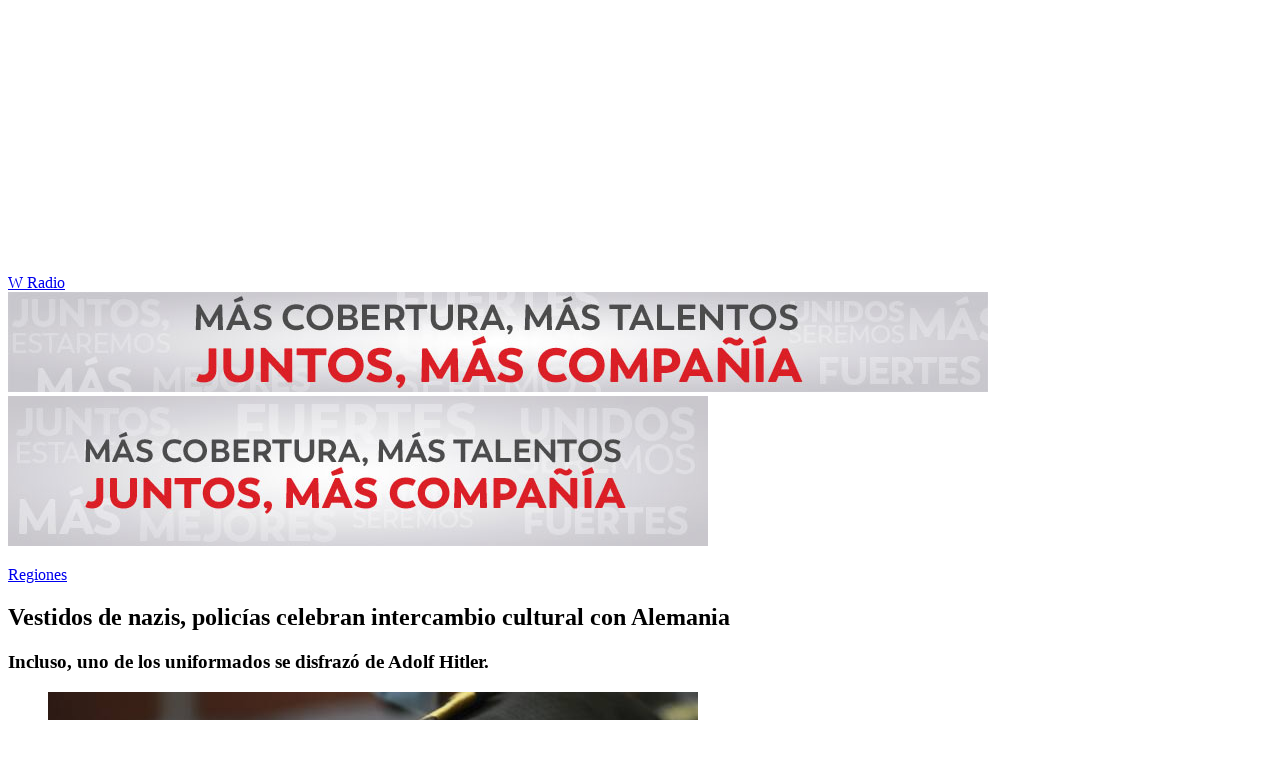

--- FILE ---
content_type: text/html; charset=utf-8
request_url: https://www.wradio.com.co/2021/11/19/vestidos-de-nazis-policias-celebran-intercambio-cultural-con-alemania/
body_size: 25244
content:
<!DOCTYPE html><html lang="es"><head><meta charSet="utf-8"/><meta name="viewport" content="width=device-width, initial-scale=1.0, maximum-scale=5.0"/><meta http-equiv="X-UA-Compatible" content="ie=edge"/><meta name="google-site-verification" content="G2X5nOR8G3vXlNRwVmMbVxyTVTim2xrrwRbLIyKmlqc"/><meta name="format-detection" content="address=no;email=no,telephone:no"/><link rel="preload" href="https://www.wradio.com.co/resizer/v2/VA65IE47RJGDDBXRYMPBDHDYCA.jpg?auth=6076847d6e777e510c2a1477a9b219dda243c8836277aa0ea33685afce075149&amp;width=650&amp;height=488&amp;quality=70&amp;smart=true" imagesrcset="https://www.wradio.com.co/resizer/v2/VA65IE47RJGDDBXRYMPBDHDYCA.jpg?auth=6076847d6e777e510c2a1477a9b219dda243c8836277aa0ea33685afce075149&amp;width=288&amp;height=216&amp;quality=70&amp;smart=true 288w, https://www.wradio.com.co/resizer/v2/VA65IE47RJGDDBXRYMPBDHDYCA.jpg?auth=6076847d6e777e510c2a1477a9b219dda243c8836277aa0ea33685afce075149&amp;width=343&amp;height=257&amp;quality=70&amp;smart=true 343w, https://www.wradio.com.co/resizer/v2/VA65IE47RJGDDBXRYMPBDHDYCA.jpg?auth=6076847d6e777e510c2a1477a9b219dda243c8836277aa0ea33685afce075149&amp;width=382&amp;height=287&amp;quality=70&amp;smart=true 382w, https://www.wradio.com.co/resizer/v2/VA65IE47RJGDDBXRYMPBDHDYCA.jpg?auth=6076847d6e777e510c2a1477a9b219dda243c8836277aa0ea33685afce075149&amp;width=650&amp;height=488&amp;quality=70&amp;smart=true 650w, https://www.wradio.com.co/resizer/v2/VA65IE47RJGDDBXRYMPBDHDYCA.jpg?auth=6076847d6e777e510c2a1477a9b219dda243c8836277aa0ea33685afce075149&amp;width=736&amp;height=552&amp;quality=70&amp;smart=true 736w, https://www.wradio.com.co/resizer/v2/VA65IE47RJGDDBXRYMPBDHDYCA.jpg?auth=6076847d6e777e510c2a1477a9b219dda243c8836277aa0ea33685afce075149&amp;width=768&amp;height=576&amp;quality=70&amp;smart=true 800w" imagesizes="(min-width:990px) 650px, calc(100vw - 32px)" as="image" fetchpriority="high"/><link rel="preload" as="font" href="/pf/resources/wradio-colombia/fonts/Montserrat/Montserrat-regular.woff2?d=558&amp;mxId=00000000" type="font/woff2" crossorigin="anonymous"/><link rel="preload" as="font" href="/pf/resources/wradio-colombia/fonts/Roboto/Roboto-regular.woff2?d=558&amp;mxId=00000000" type="font/woff2" crossorigin="anonymous"/><link rel="preload" as="font" href="/pf/resources/wradio-colombia/fonts/Montserrat/Montserrat-bold.woff2?d=558&amp;mxId=00000000" type="font/woff2" crossorigin="anonymous"/><title>Vestidos de nazis, policías celebran intercambio cultural con Alemania </title><meta name="lang" content="es"/><meta name="referrer" content="no-referrer-when-downgrade"/><meta name="robots" content="index, follow, noarchive"/><meta name="robots" content="max-video-preview:3"/><meta name="robots" content="max-image-preview:large"/><meta name="robots" content="max-snippet:-1"/><meta name="description" content="Incluso, uno de los uniformados se disfrazó de Adolf Hitler. "/><meta name="organization" content="W Radio"/><meta property="article:modified_time" content="2021-11-18T20:54:59-05:00"/><meta property="article:published_time" content="2021-11-18T20:54:59-05:00"/><link rel="canonical" href="https://www.wradio.com.co/2021/11/19/vestidos-de-nazis-policias-celebran-intercambio-cultural-con-alemania/"/><link rel="amphtml" href="https://www.wradio.com.co/2021/11/19/vestidos-de-nazis-policias-celebran-intercambio-cultural-con-alemania/?outputType=amp"/><meta property="article:author" content="Johana Fuentes"/><meta property="article:publisher" content="https://www.facebook.com/WRadioCo/"/><meta property="article:section" content="Regiones"/><link rel="alternate" href="https://www.wradio.com.co/arc/outboundfeeds/rss/category/regiones?outputType=xml" type="application/rss+xml" title="RSS sobre Regiones"/><meta property="og:title" content="Vestidos de nazis, policías celebran intercambio cultural con Alemania"/><meta property="og:description" content="Incluso, uno de los uniformados se disfrazó de Adolf Hitler. "/><meta property="og:image" content="https://www.wradio.com.co/resizer/v2/https%3A%2F%2Fcloudfront-us-east-1.images.arcpublishing.com%2Fprisaradioco%2FVA65IE47RJGDDBXRYMPBDHDYCA.jpg?auth=234a808652a385da1e36de0a2eb0b1c3230dc5b5bb583c487c289d600e37dc54&amp;height=800&amp;width=1200&amp;quality=70&amp;smart=true"/><meta property="og:image:width" content="1200"/><meta property="og:image:height" content="800"/><meta property="og:updated_time" content="2021-11-18T20:54:59-05:00"/><meta property="og:url" content="https://www.wradio.com.co/2021/11/19/vestidos-de-nazis-policias-celebran-intercambio-cultural-con-alemania/"/><meta property="og:type" content="article"/><meta property="og:site_name" content="W Radio"/><meta property="fb:app_id" content="229574677178613"/><meta property="twitter:card" content="summary_large_image"/><meta property="twitter:site" content="@WRadioColombia"/><meta name="twitter:title" content="Vestidos de nazis, policías celebran intercambio cultural con Alemania"/><meta name="twitter:description" content="Incluso, uno de los uniformados se disfrazó de Adolf Hitler. "/><meta name="adUnit" property="adUnit" content="noticias/regiones"/><script type="application/javascript" id="polyfill-script">if(!Array.prototype.includes||!(window.Object && window.Object.assign)||!window.Promise||!window.Symbol||!window.fetch){document.write('<script type="application/javascript" src="/pf/dist/engine/polyfill.js?d=558&mxId=00000000" defer=""><\/script>')}</script><script id="fusion-engine-react-script" type="application/javascript" src="/pf/dist/engine/react.js?d=558&amp;mxId=00000000" defer=""></script><script id="fusion-engine-combinations-script" type="application/javascript" src="/pf/dist/components/combinations/default.js?d=558&amp;mxId=00000000" defer=""></script><script id="fusion-spa-sw" type="application/javascript">if('serviceWorker' in navigator){window.addEventListener('load',function(){navigator.serviceWorker.register('/sw-spa.js?d=558&mxId=00000000')})}</script><link rel="shortcut icon" type="image/x-icon" href="/pf/resources/wradio-colombia/favicon.ico?d=558&amp;mxId=00000000"/><link rel="icon" type="image/x-icon" href="/pf/resources/wradio-colombia/favicon.ico?d=558&amp;mxId=00000000"/><link rel="apple-touch-icon" href="/pf/resources/wradio-colombia/touch-icon-iphone.png?d=558&amp;mxId=00000000"/><link rel="apple-touch-icon" sizes="152x152" href="/pf/resources/wradio-colombia/touch-icon-ipad.png?d=558&amp;mxId=00000000"/><link rel="apple-touch-icon" sizes="180x180" href="/pf/resources/wradio-colombia/touch-icon-iphone-retina.png?d=558&amp;mxId=00000000"/><link rel="apple-touch-icon" sizes="167x167" href="/pf/resources/wradio-colombia/touch-icon-ipad-retina.png?d=558&amp;mxId=00000000"/><link rel="stylesheet" href="/pf/resources/dist/css/wradio-colombia/default.css?d=558&amp;mxId=00000000"/><link rel="stylesheet" href="/pf/resources/dist/css/wradio-colombia/directo.css?d=558&amp;mxId=00000000"/><style type="text/css">.c-s > div.mh266-100 {
    min-height: 100px;
  }
  @media (min-width: 990px) {
    .c-s > div.mh266-100 {
      min-height: 266px;
    }
  } </style><link rel="preconnect" href="//sdk.privacy-center.org"/><script src="https://player.prisamedia.com/core/js/coreplayer_launcher.js" defer="" id="psd"></script><script type="text/javascript" src="https://cmp.prisa.com/dist/cmp.js" defer=""></script><script src="https://ak-ads-ns.prisasd.com/slot/latam/slot.js" defer=""></script><script data-integration="inlineScripts" defer="">
  window.addEventListener('AfterSpaRender', e => {
    /* 
    if (document.querySelector('.custom-include-script') && typeof customIncludeScript !== 'undefined') {      
      customIncludeScript.run();
    }

    if (document.querySelector('.custom-include-script') && typeof customIncludeScriptsArray !== 'undefined') {
      customIncludeScriptsArray.forEach(script => script.run());
    }    
    */

    if (typeof initOneTap === 'function') {
        initOneTap();
    }
  });
  ;
  window.addEventListener('BeforeSpaRender', e => {
    window.spaReferrerUrl = e.target.location.href;
    window.spaReferrerHostname = new URL(window.spaReferrerUrl).hostname;
    window.isSpaNavigation = true;
    window.disableRefresh = (Fusion.metas.refresh && Fusion.metas.refresh.value) ? Fusion.metas.refresh.value === 'disabled' : false;
    // document.querySelector('.custom-include-script')?.remove();
    // document.querySelector('.custom-include-lib')?.remove();

    if (typeof removeOneTapElement === 'function') {
      removeOneTapElement('onetap-script');
      removeOneTapElement('g_id_onload');
    }

  });
  ;
    window.addEventListener('DOMContentLoaded', (event) => {
      queryly.init("981cce6be5c1404e", document.querySelectorAll("#fusion-app"));
      if (typeof queryly !== 'undefined') {
        const originalTrackSearch = queryly.util.trackSearch;
        queryly.util.trackSearch = (q, suggest, found) => {
          DTM.trackEvent('internalSearch', { onsiteSearchTerm: suggest || q, onsiteSearchResults: String(queryly.search.total) });
          originalTrackSearch(q, suggest, found);
        }
      }
    });
  ;
  window.addEventListener('DOMContentLoaded', (event) => {
    /* if (document.querySelector('.custom-include-script') && typeof customIncludeScript !== 'undefined') {
      customIncludeScript.run();
    }

    if (document.querySelector('.custom-include-script') && typeof customIncludeScriptsArray !== 'undefined') {
      customIncludeScriptsArray.forEach(script => script.run());
    }    
    */ 
   
    window.disableRefresh = false;
    window.hasYouTubeIframe = false
    window.hasVideo = false
    const refresh = setTimeout(() => {
      if (!['play', 'pause', 'LIVE_BUFFERING', 'LIVE_CONNECTING','first_play'].includes(PERSISTENT_PLAYER.getStatus()) && PERSISTENT_PLAYER.getAdModuleStatus() !== 'AdPlay' && !window.disableRefresh && !window.hasVideo && !window.hasYouTubeIframe) {      
        location.reload();
      }
    }, 240000);
  });

  /*
  window.addEventListener('load', e => {
    if (document.querySelector('.custom-include-script') && typeof customIncludeScript !== 'undefined') {
      customIncludeScript.run();
    }

    if (document.querySelector('.custom-include-script') && typeof customIncludeScriptsArray !== 'undefined') {
      customIncludeScriptsArray.forEach(script => script.run());
    }
  });
  */
  ;
  function registeredUser(){
    const capa = document.querySelector('.c-opc');
    const primerBoton = capa.querySelector('button');
    return primerBoton.querySelector('img') !== null;
  }

  function initOneTap() {
    if (!document.querySelector('.c-opc')){
      return false;
    }

    const env = 'prisaradioco';
    const isLogged = registeredUser();
    
    if (window.innerWidth < 980 || isLogged || env !== 'prisaradioco') {
      return false;
    }

    var script = document.createElement('script');
    var refererUri = (window.spaLocation) ? window.spaLocation : window.location.href; 
    var loginUri = 'https://connect.prisadigital.com/connect/google/wradioco/?redirect_uri=' + encodeURIComponent('https://seguro.wradio.com.co/rrss?onetap=1&referer=' + refererUri )+ '&encode=1';
    
    script.id = 'onetap-script';
    script.src = 'https://accounts.google.com/gsi/client';
    script.setAttribute('async', '');
    script.setAttribute('defer', '');

    var div = document.createElement('div');
    div.id = 'g_id_onload';
    div.setAttribute('data-client_id', '484514662025-st0c4mhjg9ei4p83u8sr8cs9si8b5qrr.apps.googleusercontent.com');
    div.setAttribute('data-context', 'signin');
    div.setAttribute('data-login_uri', loginUri);
    div.setAttribute('data-auto_select', 'false');
    div.setAttribute('data-close_on_tap_outside', 'false');
    div.setAttribute('data-itp_support', 'true');
    
    var body = document.getElementsByTagName('body')[0];
    var firstChild = body.firstChild;
    body.insertBefore(script, firstChild);
    body.insertBefore(div, firstChild);
  }

  function removeOneTapElement(id) {
    if ( document.getElementById(id) !== null) {
      document.getElementById(id).parentNode.removeChild(document.getElementById(id));
    }
  }

  window.addEventListener('DOMContentLoaded', (event) => {
    setTimeout(() => {
      initOneTap();
    }, 1000);
  });
  </script><script defer="" src="https://cdn.unblockia.com/h.js"></script><script defer="" src="https://www.youtube.com/iframe_api"></script><script>
            window._taboola = window._taboola || [];
            _taboola.push({article:'auto'});
            (function(e, f, u, i){
              if (!document.getElementById(i)){
                e.async = 1;
                e.src = u;
                e.id = i;
                f.parentNode.insertBefore(e, f);
              }
            })(document.createElement('script'), document.getElementsByTagName('script')[0], '//cdn.taboola.com/libtrc/grupoprisa-wradioco/loader.js', 'tb_loader_script');
            if (window.performance && typeof window.performance.mark == 'function') {
              window.performance.mark('tbl_ic');
            }
          </script><script>(function(d,s,id,h,t){ 
            var js,r,djs = d.getElementsByTagName(s)[0]; 
            if (d.getElementById(id)) {return;} 
            js = d.createElement('script');js.id =id;js.async=1; 
            js.h=h;js.t=t; 
            r=encodeURI(btoa(d.referrer)); 
            js.src="//"+h+"/pixel/js/"+t+"/"+r; 
            djs.parentNode.insertBefore(js, djs); 
           }(document, 'script', 'dogtrack-pixel','prlt.spxl.socy.es', 'PRLT_095_058_701'));</script><script> let customIncludeScript; const customIncludeScriptsArray = [];</script><script id="pmuserjs" src="https://static.prisa.com/dist/subs/pmuser/v2/stable/pmuser.min.js"></script>
<script>(window.BOOMR_mq=window.BOOMR_mq||[]).push(["addVar",{"rua.upush":"false","rua.cpush":"true","rua.upre":"false","rua.cpre":"true","rua.uprl":"false","rua.cprl":"false","rua.cprf":"false","rua.trans":"SJ-685ac6bb-e185-4121-848c-4be56d551cb1","rua.cook":"false","rua.ims":"false","rua.ufprl":"false","rua.cfprl":"true","rua.isuxp":"false","rua.texp":"norulematch","rua.ceh":"false","rua.ueh":"false","rua.ieh.st":"0"}]);</script>
                              <script>!function(e){var n="https://s.go-mpulse.net/boomerang/";if("False"=="True")e.BOOMR_config=e.BOOMR_config||{},e.BOOMR_config.PageParams=e.BOOMR_config.PageParams||{},e.BOOMR_config.PageParams.pci=!0,n="https://s2.go-mpulse.net/boomerang/";if(window.BOOMR_API_key="SEL4K-Z6XWB-UC43S-J9FAB-5Y46Z",function(){function e(){if(!o){var e=document.createElement("script");e.id="boomr-scr-as",e.src=window.BOOMR.url,e.async=!0,i.parentNode.appendChild(e),o=!0}}function t(e){o=!0;var n,t,a,r,d=document,O=window;if(window.BOOMR.snippetMethod=e?"if":"i",t=function(e,n){var t=d.createElement("script");t.id=n||"boomr-if-as",t.src=window.BOOMR.url,BOOMR_lstart=(new Date).getTime(),e=e||d.body,e.appendChild(t)},!window.addEventListener&&window.attachEvent&&navigator.userAgent.match(/MSIE [67]\./))return window.BOOMR.snippetMethod="s",void t(i.parentNode,"boomr-async");a=document.createElement("IFRAME"),a.src="about:blank",a.title="",a.role="presentation",a.loading="eager",r=(a.frameElement||a).style,r.width=0,r.height=0,r.border=0,r.display="none",i.parentNode.appendChild(a);try{O=a.contentWindow,d=O.document.open()}catch(_){n=document.domain,a.src="javascript:var d=document.open();d.domain='"+n+"';void(0);",O=a.contentWindow,d=O.document.open()}if(n)d._boomrl=function(){this.domain=n,t()},d.write("<bo"+"dy onload='document._boomrl();'>");else if(O._boomrl=function(){t()},O.addEventListener)O.addEventListener("load",O._boomrl,!1);else if(O.attachEvent)O.attachEvent("onload",O._boomrl);d.close()}function a(e){window.BOOMR_onload=e&&e.timeStamp||(new Date).getTime()}if(!window.BOOMR||!window.BOOMR.version&&!window.BOOMR.snippetExecuted){window.BOOMR=window.BOOMR||{},window.BOOMR.snippetStart=(new Date).getTime(),window.BOOMR.snippetExecuted=!0,window.BOOMR.snippetVersion=12,window.BOOMR.url=n+"SEL4K-Z6XWB-UC43S-J9FAB-5Y46Z";var i=document.currentScript||document.getElementsByTagName("script")[0],o=!1,r=document.createElement("link");if(r.relList&&"function"==typeof r.relList.supports&&r.relList.supports("preload")&&"as"in r)window.BOOMR.snippetMethod="p",r.href=window.BOOMR.url,r.rel="preload",r.as="script",r.addEventListener("load",e),r.addEventListener("error",function(){t(!0)}),setTimeout(function(){if(!o)t(!0)},3e3),BOOMR_lstart=(new Date).getTime(),i.parentNode.appendChild(r);else t(!1);if(window.addEventListener)window.addEventListener("load",a,!1);else if(window.attachEvent)window.attachEvent("onload",a)}}(),"".length>0)if(e&&"performance"in e&&e.performance&&"function"==typeof e.performance.setResourceTimingBufferSize)e.performance.setResourceTimingBufferSize();!function(){if(BOOMR=e.BOOMR||{},BOOMR.plugins=BOOMR.plugins||{},!BOOMR.plugins.AK){var n="true"=="true"?1:0,t="",a="clmoziyxgqvc42lkyfva-f-d6119bd2c-clientnsv4-s.akamaihd.net",i="false"=="true"?2:1,o={"ak.v":"39","ak.cp":"1196237","ak.ai":parseInt("714865",10),"ak.ol":"0","ak.cr":8,"ak.ipv":4,"ak.proto":"h2","ak.rid":"8f6dab2","ak.r":41992,"ak.a2":n,"ak.m":"dscr","ak.n":"ff","ak.bpcip":"18.216.236.0","ak.cport":48444,"ak.gh":"23.52.41.46","ak.quicv":"","ak.tlsv":"tls1.3","ak.0rtt":"","ak.0rtt.ed":"","ak.csrc":"-","ak.acc":"","ak.t":"1768604010","ak.ak":"hOBiQwZUYzCg5VSAfCLimQ==Ip/bG3MMmSHwpTmZuGupYNsixKE7Rmo6ZQGfaT0vpmlzNdUKJ98uy8V7jhFHsM08ZCzwLdjpoBm1obIc73JM5v5RGfUpbRBgutAhbDpuRY5Is59FL7CV4F5INsLJkj5Gzmr7RY9qjwS9MdCcb6kySa8UkQ3b2V4d+vf1BfS5qb5p3K2jpHrdbKdm6x+is2wTqd/BZNeVUEMBZro8eKNDzAnw73umPsRIyZycU48m7Qlq07iFIJmpHIHfvOgzH2R19h7v90e2k7n7++5jj62A1K2uATfXRZaq+vw2qrxOLEWiIQAEODp75awNQtc+ZS0wCWe3aRMDypCTgwXPX+HYFhQeeKN/U6zuIwy1PZ3gxwolcxvcAhMkpDGwF36hemfCX2dHvWIZL9kkCux9wD/SEoI5Z4VKWnxY4dkoVru4c6w=","ak.pv":"38","ak.dpoabenc":"","ak.tf":i};if(""!==t)o["ak.ruds"]=t;var r={i:!1,av:function(n){var t="http.initiator";if(n&&(!n[t]||"spa_hard"===n[t]))o["ak.feo"]=void 0!==e.aFeoApplied?1:0,BOOMR.addVar(o)},rv:function(){var e=["ak.bpcip","ak.cport","ak.cr","ak.csrc","ak.gh","ak.ipv","ak.m","ak.n","ak.ol","ak.proto","ak.quicv","ak.tlsv","ak.0rtt","ak.0rtt.ed","ak.r","ak.acc","ak.t","ak.tf"];BOOMR.removeVar(e)}};BOOMR.plugins.AK={akVars:o,akDNSPreFetchDomain:a,init:function(){if(!r.i){var e=BOOMR.subscribe;e("before_beacon",r.av,null,null),e("onbeacon",r.rv,null,null),r.i=!0}return this},is_complete:function(){return!0}}}}()}(window);</script></head><body class="story noticia"><script>window.DTM={eventQueue:[],trackEvent:function(eventName,data){window.DTM.eventQueue.push({eventName,data})}};</script><div id="fusion-app"><div id="wradio_gpt-NSTD3"></div><div id="wradio_gpt-INTER"></div><div id="wradio_gpt-SKIN"></div><div id="wradio_gpt-SKY1"></div><div id="wradio_gpt-SKY2"></div><script type="application/ld+json">{"@context":"https://schema.org","@type":"NewsMediaOrganization","name":"W Radio","url":"https://www.wradio.com.co/","logo":"https://www.wradio.com.co/pf/resources/wradio-colombia/img/logow.svg?d=558&mxId=00000000","sameAs":["https://www.facebook.com/WRadioCo/","https://www.youtube.com/c/wradiooficial/","https://twitter.com/WRadioColombia/","https://instagram.com/wradioco/"]}</script><script type="application/ld+json">{"@context":"https://schema.org","@type":"NewsArticle","mainEntityofPage":"https://www.wradio.com.co/2021/11/19/vestidos-de-nazis-policias-celebran-intercambio-cultural-con-alemania/","url":"https://www.wradio.com.co/2021/11/19/vestidos-de-nazis-policias-celebran-intercambio-cultural-con-alemania/","headline":"Vestidos de nazis, policías celebran intercambio cultural con Alemania","description":"Incluso, uno de los uniformados se disfrazó de Adolf Hitler. ","datePublished":"2021-11-18T20:54:59.027Z","publisher":{"@type":"NewsMediaOrganization","name":"W Radio","url":"https://www.wradio.com.co","logo":{"@type":"ImageObject","url":"https://www.wradio.com.co/pf/resources/wradio-colombia/img/logow.svg?d=558&mxId=00000000","width":300,"height":77}},"dateModified":"2024-03-15T16:39:00.861Z","articleBody":"Las imágenes de un grupo de policías de la Escuela Simón Bolívar de Tuluá han generado indignación, porque quienes las han visto consideran que podrían hacer apología al holocausto nazi.En ellas se ve a varios uniformados portando la cruz esvástica, símbolo nazi que no solo llevaban en sus uniformes, sino que también fue pintado en los vehículos exhibidos. <b>Una de las fotografías que más indignación ha causado, corresponde a un policía disfrazado de Adolf Hitler, el dictador alemán.</b>Según lo publicado en las redes de la institución<b>, las imágenes y los vestuarios hacen parte de una actividad a propósito de la semana de la internacionalización cuyo país invitado era Alemania.</b>“<b>Con estos intercambios culturales fortalecemos el conocimiento de nuestros estudiantes de la Policía</b>”, dice parte del texto que acompaña las imágenes.La publicación fue borrada de las redes de la Policía, luego de recibir cuestionamientos y críticas.Al momento de esta publicación la <b>W Radio</b> no había recibido respuesta concreta de la Escuela de Policía Simón Bolívar.Se espera, según lo indicado por la oficina de prensa, que se emita un comunicado en las próximas horas aclarando lo sucedido durante el evento.","image":{"@type":"ImageObject","caption":"Imagen de referencia de uniformado de la Policía","url":"https://www.wradio.com.co/resizer/v2/https%3A%2F%2Fcloudfront-us-east-1.images.arcpublishing.com%2Fprisaradioco%2FVA65IE47RJGDDBXRYMPBDHDYCA.jpg?auth=234a808652a385da1e36de0a2eb0b1c3230dc5b5bb583c487c289d600e37dc54&height=800&width=1200&quality=70&smart=true","width":1200,"height":800},"author":[{"@type":"Person","name":"Johana Fuentes","url":"https://www.wradio.com.co/autor/johana_fuentes_moreno/a/"}]}</script><div class="c-s"><div class="mh266-100"><div id="wradio_gpt-LDB1"></div></div><header><div class="menu"></div><div class="c-h-w"><div class="c-h-d"></div><div class="c-h-p"><a href="/" title="W Radio" class="logo">W Radio</a><div id="radio-station-select" style="display:none"><ul><li><a href="#" title="Hable con el programa">Hable con el programa</a></li><li class="ondirect"><svg class="microfono"></svg><span class="programa-w"></span></li></ul></div></div></div></header></div><main><section class="c-cad free"></section><div></div><div><div><style>
.bannerdesktop img{
        margin:0 auto;
        text-align:center;}
@media (max-width:600px){
.bannermovil img{
        margin:0 auto;
        text-align:center;
padding: 0 16px;
    }
}
</style>
<div><a class="bannerdesktop" href= https://caracol.com.co/><img src= https://cr00.epimg.net/especiales/arcsites/wco/img/epigrafe-caracol.jpg class="lazy-hidden" title="MÁS COBERTURA, MÁS TALENTOS. JUNTOS, MAS COMPAÑÍA"></a>
<a class="bannermovil" href= https://caracol.com.co/><img src=https://cr00.epimg.net/especiales/arcsites/wco/img/epigrafe-mobie.jpg class="lazy-hidden" title="MÁS COBERTURA, MÁS TALENTOS. JUNTOS, MAS COMPAÑÍA"></a></div></div></div><article><header><p class="bcrumb"><a href="/regiones/" title="Regiones">Regiones</a></p><div class="cint"></div><h1>Vestidos de nazis, policías celebran intercambio cultural con Alemania</h1><h3>Incluso, uno de los uniformados se disfrazó de Adolf Hitler. </h3></header><div class="cnt-data-art"><div class="c-i"><div class="lead-art"><figure><img src="https://www.wradio.com.co/resizer/v2/VA65IE47RJGDDBXRYMPBDHDYCA.jpg?auth=6076847d6e777e510c2a1477a9b219dda243c8836277aa0ea33685afce075149&amp;width=650&amp;height=488&amp;quality=70&amp;smart=true" alt="Imagen de referencia de uniformado de la Policía" loading="eager" importance="high" width="650" height="488" srcSet="https://www.wradio.com.co/resizer/v2/VA65IE47RJGDDBXRYMPBDHDYCA.jpg?auth=6076847d6e777e510c2a1477a9b219dda243c8836277aa0ea33685afce075149&amp;width=288&amp;height=216&amp;quality=70&amp;smart=true 288w, https://www.wradio.com.co/resizer/v2/VA65IE47RJGDDBXRYMPBDHDYCA.jpg?auth=6076847d6e777e510c2a1477a9b219dda243c8836277aa0ea33685afce075149&amp;width=343&amp;height=257&amp;quality=70&amp;smart=true 343w, https://www.wradio.com.co/resizer/v2/VA65IE47RJGDDBXRYMPBDHDYCA.jpg?auth=6076847d6e777e510c2a1477a9b219dda243c8836277aa0ea33685afce075149&amp;width=382&amp;height=287&amp;quality=70&amp;smart=true 382w, https://www.wradio.com.co/resizer/v2/VA65IE47RJGDDBXRYMPBDHDYCA.jpg?auth=6076847d6e777e510c2a1477a9b219dda243c8836277aa0ea33685afce075149&amp;width=650&amp;height=488&amp;quality=70&amp;smart=true 650w, https://www.wradio.com.co/resizer/v2/VA65IE47RJGDDBXRYMPBDHDYCA.jpg?auth=6076847d6e777e510c2a1477a9b219dda243c8836277aa0ea33685afce075149&amp;width=736&amp;height=552&amp;quality=70&amp;smart=true 736w, https://www.wradio.com.co/resizer/v2/VA65IE47RJGDDBXRYMPBDHDYCA.jpg?auth=6076847d6e777e510c2a1477a9b219dda243c8836277aa0ea33685afce075149&amp;width=768&amp;height=576&amp;quality=70&amp;smart=true 800w" sizes="(min-width:990px) 650px, calc(100vw - 32px)"/><figcaption class="fc"><p><span>Imagen de referencia de uniformado de la Policía</span> / <span>Getty Images</span></p></figcaption></figure><button class="bt-am"></button></div><aside class="cnt-interaccion"><div></div><ul><li><button title="facebook" class="bt-fa">facebook</button></li><li><button title="twitter" class="bt-tw">twitter</button></li><li><button title="linkedIn" class="bt-li">linkedIn</button></li><li><button title="whatsapp" class="bt-wh">whatsapp</button></li></ul></aside><div class="cnt-byline"><div><p><a href="/autor/johana_fuentes_moreno/a/" class="aw-wb">Johana Fuentes</a></p></div><time date-time="2021-11-19T01:54:59.027-5:00"><span class="a_ti">18/11/2021 - 20:54 h COT</span></time></div><div class="cnt-txt"><p class="loc">Tuluá</p><p>Las imágenes de un grupo de policías de la Escuela Simón Bolívar de Tuluá han generado indignación, porque quienes las han visto consideran que podrían hacer apología al holocausto nazi.</p><p>En ellas se ve a varios uniformados portando la cruz esvástica, símbolo nazi que no solo llevaban en sus uniformes, sino que también fue pintado en los vehículos exhibidos. <b>Una de las fotografías que más indignación ha causado, corresponde a un policía disfrazado de Adolf Hitler, el dictador alemán.</b></p><p>Según lo publicado en las redes de la institución<b>, las imágenes y los vestuarios hacen parte de una actividad a propósito de la semana de la internacionalización cuyo país invitado era Alemania.</b></p><section class="c-sum fo"><figure><picture><source srcSet="https://www.wradio.com.co/resizer/v2/https%3A%2F%2Fcloudfront-us-east-1.images.arcpublishing.com%2Fprisaradioco%2F6YYH6UM76NBTXOJ33OIA6YB45A.jpeg?auth=43ee1d8009c801d7ae480dcf71e3440c880734f191c378bfa363668d5e0a5948&amp;width=768&amp;quality=70&amp;smart=true" media="(max-width: 800px)"/><source srcSet="https://www.wradio.com.co/resizer/v2/https%3A%2F%2Fcloudfront-us-east-1.images.arcpublishing.com%2Fprisaradioco%2F6YYH6UM76NBTXOJ33OIA6YB45A.jpeg?auth=43ee1d8009c801d7ae480dcf71e3440c880734f191c378bfa363668d5e0a5948&amp;width=736&amp;quality=70&amp;smart=true" media="(max-width: 768px)"/><source srcSet="https://www.wradio.com.co/resizer/v2/https%3A%2F%2Fcloudfront-us-east-1.images.arcpublishing.com%2Fprisaradioco%2F6YYH6UM76NBTXOJ33OIA6YB45A.jpeg?auth=43ee1d8009c801d7ae480dcf71e3440c880734f191c378bfa363668d5e0a5948&amp;width=382&amp;quality=70&amp;smart=true" media="(max-width: 414px)"/><source srcSet="https://www.wradio.com.co/resizer/v2/https%3A%2F%2Fcloudfront-us-east-1.images.arcpublishing.com%2Fprisaradioco%2F6YYH6UM76NBTXOJ33OIA6YB45A.jpeg?auth=43ee1d8009c801d7ae480dcf71e3440c880734f191c378bfa363668d5e0a5948&amp;width=343&amp;quality=70&amp;smart=true" media="(max-width: 375px)"/><source srcSet="https://www.wradio.com.co/resizer/v2/https%3A%2F%2Fcloudfront-us-east-1.images.arcpublishing.com%2Fprisaradioco%2F6YYH6UM76NBTXOJ33OIA6YB45A.jpeg?auth=43ee1d8009c801d7ae480dcf71e3440c880734f191c378bfa363668d5e0a5948&amp;width=288&amp;quality=70&amp;smart=true" media="(max-width: 320px)"/><img src="https://www.wradio.com.co/resizer/v2/https%3A%2F%2Fcloudfront-us-east-1.images.arcpublishing.com%2Fprisaradioco%2F6YYH6UM76NBTXOJ33OIA6YB45A.jpeg?auth=43ee1d8009c801d7ae480dcf71e3440c880734f191c378bfa363668d5e0a5948&amp;width=650&amp;quality=70&amp;smart=true" loading="lazy" width="828" height="621"/></picture><figcaption class="fc"><p><span>Crédito Policía Nacional</span></p></figcaption></figure><button>Ampliar</button></section><section class="c-sum fo"><figure><picture><source srcSet="https://www.wradio.com.co/resizer/v2/https%3A%2F%2Fcloudfront-us-east-1.images.arcpublishing.com%2Fprisaradioco%2FVS6QRPA5YFHPJC3AM7HCMAJPRU.jpeg?auth=536810f93003e168bbc9eb8bde25b4b2c7ee8ebba3df28a5779dc8c06910c96b&amp;width=768&amp;quality=70&amp;smart=true" media="(max-width: 800px)"/><source srcSet="https://www.wradio.com.co/resizer/v2/https%3A%2F%2Fcloudfront-us-east-1.images.arcpublishing.com%2Fprisaradioco%2FVS6QRPA5YFHPJC3AM7HCMAJPRU.jpeg?auth=536810f93003e168bbc9eb8bde25b4b2c7ee8ebba3df28a5779dc8c06910c96b&amp;width=736&amp;quality=70&amp;smart=true" media="(max-width: 768px)"/><source srcSet="https://www.wradio.com.co/resizer/v2/https%3A%2F%2Fcloudfront-us-east-1.images.arcpublishing.com%2Fprisaradioco%2FVS6QRPA5YFHPJC3AM7HCMAJPRU.jpeg?auth=536810f93003e168bbc9eb8bde25b4b2c7ee8ebba3df28a5779dc8c06910c96b&amp;width=382&amp;quality=70&amp;smart=true" media="(max-width: 414px)"/><source srcSet="https://www.wradio.com.co/resizer/v2/https%3A%2F%2Fcloudfront-us-east-1.images.arcpublishing.com%2Fprisaradioco%2FVS6QRPA5YFHPJC3AM7HCMAJPRU.jpeg?auth=536810f93003e168bbc9eb8bde25b4b2c7ee8ebba3df28a5779dc8c06910c96b&amp;width=343&amp;quality=70&amp;smart=true" media="(max-width: 375px)"/><source srcSet="https://www.wradio.com.co/resizer/v2/https%3A%2F%2Fcloudfront-us-east-1.images.arcpublishing.com%2Fprisaradioco%2FVS6QRPA5YFHPJC3AM7HCMAJPRU.jpeg?auth=536810f93003e168bbc9eb8bde25b4b2c7ee8ebba3df28a5779dc8c06910c96b&amp;width=288&amp;quality=70&amp;smart=true" media="(max-width: 320px)"/><img src="https://www.wradio.com.co/resizer/v2/https%3A%2F%2Fcloudfront-us-east-1.images.arcpublishing.com%2Fprisaradioco%2FVS6QRPA5YFHPJC3AM7HCMAJPRU.jpeg?auth=536810f93003e168bbc9eb8bde25b4b2c7ee8ebba3df28a5779dc8c06910c96b&amp;width=650&amp;quality=70&amp;smart=true" loading="lazy" width="828" height="621"/></picture></figure><button>Ampliar</button></section><p>“<b>Con estos intercambios culturales fortalecemos el conocimiento de nuestros estudiantes de la Policía</b>”, dice parte del texto que acompaña las imágenes.</p><p>La publicación fue borrada de las redes de la Policía, luego de recibir cuestionamientos y críticas.</p><p>Al momento de esta publicación la <b>W Radio</b> no había recibido respuesta concreta de la Escuela de Policía Simón Bolívar.</p><section class="c-sum fo"><figure><picture><source srcSet="https://www.wradio.com.co/resizer/v2/https%3A%2F%2Fcloudfront-us-east-1.images.arcpublishing.com%2Fprisaradioco%2FYJ223TJZRZFPTHH6WPK4UX6J3A.jpeg?auth=1681f97da66cc9c483294e64f913cc2996753757eb15362a29e04ad8702edd86&amp;width=768&amp;quality=70&amp;smart=true" media="(max-width: 800px)"/><source srcSet="https://www.wradio.com.co/resizer/v2/https%3A%2F%2Fcloudfront-us-east-1.images.arcpublishing.com%2Fprisaradioco%2FYJ223TJZRZFPTHH6WPK4UX6J3A.jpeg?auth=1681f97da66cc9c483294e64f913cc2996753757eb15362a29e04ad8702edd86&amp;width=736&amp;quality=70&amp;smart=true" media="(max-width: 768px)"/><source srcSet="https://www.wradio.com.co/resizer/v2/https%3A%2F%2Fcloudfront-us-east-1.images.arcpublishing.com%2Fprisaradioco%2FYJ223TJZRZFPTHH6WPK4UX6J3A.jpeg?auth=1681f97da66cc9c483294e64f913cc2996753757eb15362a29e04ad8702edd86&amp;width=382&amp;quality=70&amp;smart=true" media="(max-width: 414px)"/><source srcSet="https://www.wradio.com.co/resizer/v2/https%3A%2F%2Fcloudfront-us-east-1.images.arcpublishing.com%2Fprisaradioco%2FYJ223TJZRZFPTHH6WPK4UX6J3A.jpeg?auth=1681f97da66cc9c483294e64f913cc2996753757eb15362a29e04ad8702edd86&amp;width=343&amp;quality=70&amp;smart=true" media="(max-width: 375px)"/><source srcSet="https://www.wradio.com.co/resizer/v2/https%3A%2F%2Fcloudfront-us-east-1.images.arcpublishing.com%2Fprisaradioco%2FYJ223TJZRZFPTHH6WPK4UX6J3A.jpeg?auth=1681f97da66cc9c483294e64f913cc2996753757eb15362a29e04ad8702edd86&amp;width=288&amp;quality=70&amp;smart=true" media="(max-width: 320px)"/><img src="https://www.wradio.com.co/resizer/v2/https%3A%2F%2Fcloudfront-us-east-1.images.arcpublishing.com%2Fprisaradioco%2FYJ223TJZRZFPTHH6WPK4UX6J3A.jpeg?auth=1681f97da66cc9c483294e64f913cc2996753757eb15362a29e04ad8702edd86&amp;width=650&amp;quality=70&amp;smart=true" loading="lazy" width="828" height="621"/></picture><figcaption class="fc"><p><span>Crédito Policía Nacional</span></p></figcaption></figure><button>Ampliar</button></section><section class="c-sum fo"><figure><picture><source srcSet="https://www.wradio.com.co/resizer/v2/https%3A%2F%2Fcloudfront-us-east-1.images.arcpublishing.com%2Fprisaradioco%2FF4JEWBL6CBBLTKERDGJU7ESX4U.jpeg?auth=0b6caf6d4c8a970199d1da8f2fc6d939552962a9fe409bb8fd662c782c4b0cc0&amp;width=768&amp;quality=70&amp;smart=true" media="(max-width: 800px)"/><source srcSet="https://www.wradio.com.co/resizer/v2/https%3A%2F%2Fcloudfront-us-east-1.images.arcpublishing.com%2Fprisaradioco%2FF4JEWBL6CBBLTKERDGJU7ESX4U.jpeg?auth=0b6caf6d4c8a970199d1da8f2fc6d939552962a9fe409bb8fd662c782c4b0cc0&amp;width=736&amp;quality=70&amp;smart=true" media="(max-width: 768px)"/><source srcSet="https://www.wradio.com.co/resizer/v2/https%3A%2F%2Fcloudfront-us-east-1.images.arcpublishing.com%2Fprisaradioco%2FF4JEWBL6CBBLTKERDGJU7ESX4U.jpeg?auth=0b6caf6d4c8a970199d1da8f2fc6d939552962a9fe409bb8fd662c782c4b0cc0&amp;width=382&amp;quality=70&amp;smart=true" media="(max-width: 414px)"/><source srcSet="https://www.wradio.com.co/resizer/v2/https%3A%2F%2Fcloudfront-us-east-1.images.arcpublishing.com%2Fprisaradioco%2FF4JEWBL6CBBLTKERDGJU7ESX4U.jpeg?auth=0b6caf6d4c8a970199d1da8f2fc6d939552962a9fe409bb8fd662c782c4b0cc0&amp;width=343&amp;quality=70&amp;smart=true" media="(max-width: 375px)"/><source srcSet="https://www.wradio.com.co/resizer/v2/https%3A%2F%2Fcloudfront-us-east-1.images.arcpublishing.com%2Fprisaradioco%2FF4JEWBL6CBBLTKERDGJU7ESX4U.jpeg?auth=0b6caf6d4c8a970199d1da8f2fc6d939552962a9fe409bb8fd662c782c4b0cc0&amp;width=288&amp;quality=70&amp;smart=true" media="(max-width: 320px)"/><img src="https://www.wradio.com.co/resizer/v2/https%3A%2F%2Fcloudfront-us-east-1.images.arcpublishing.com%2Fprisaradioco%2FF4JEWBL6CBBLTKERDGJU7ESX4U.jpeg?auth=0b6caf6d4c8a970199d1da8f2fc6d939552962a9fe409bb8fd662c782c4b0cc0&amp;width=650&amp;quality=70&amp;smart=true" loading="lazy" width="828" height="621"/></picture><figcaption class="fc"><p><span>Crédito Policía Nacional</span></p></figcaption></figure><button>Ampliar</button></section><p>Se espera, según lo indicado por la oficina de prensa, que se emita un comunicado en las próximas horas aclarando lo sucedido durante el evento.</p></div><div data-fusion-collection="features" data-fusion-type="articleStructuredData/default"></div><aside id="taboola-below-article-thumbnails"></aside></div><div class="c-d"><div class="cnt-publi"><div id="wradio_gpt-MPU1"></div></div><aside class="ult"><p><span>Últimas Noticias</span></p><ul><li><a href="https://caracol.com.co/2026/01/16/vivienda-vis-camacol-le-responde-a-petro-que-control-de-precios-no-protege-a-compradores/">Vivienda VIS: Camacol le responde a Petro que control de precios no protege a compradores</a></li><li><a href="https://caracol.com.co/2026/01/16/ruben-alegria-la-nueva-joya-del-pop-espanol-visita-cartagena/">Rubén Alegría, la nueva joya del pop español visita Cartagena </a></li><li><a href="https://caracol.com.co/2026/01/16/red-bull-y-racing-bulls-presentaron-sus-nuevos-disenos-para-f1-2026/">Red Bull y Racing Bulls presentaron sus nuevos diseños para F1 2026</a></li><li><a href="https://caracol.com.co/2026/01/16/politicos-cuestionan-el-alza-en-pasajes-de-transmilenio-y-transporte-publico/">Políticos cuestionan el alza en pasajes de TransMilenio y transporte público</a></li><li><a href="https://caracol.com.co/2026/01/16/charlie-cruz-presenta-ella-no-tiene-la-culpa-el-artista-visitara-colombia/">Charlie Cruz presenta “Ella No Tiene La Culpa”,  el artista visitará Colombia</a></li><li><a href="https://caracol.com.co/2026/01/16/lidio-garcia-dice-que-gobierno-busca-afectar-autonomia-del-congreso-con-recorte-presupuestal/">Lidio García dice que Gobierno busca afectar autonomía del Congreso con recorte presupuestal</a></li></ul></aside><div class="cnt-publi"><div id="wradio_gpt-MPU2"></div></div></div></div></article><div class="sig-art"><p>El siguiente artículo se está cargando</p></div></main><footer><ul class="c-sn"><li><a class="tw" href="https://twitter.com/WRadioColombia/" title="Ir a Twitter" target="_blank" rel="noopener noreferrer nofollow">4.4M</a></li><li><a class="fb" href="https://www.facebook.com/WRadioCo/" title="Ir a Facebook" target="_blank" rel="noopener noreferrer nofollow">1.7M</a></li><li><a class="in" href="https://instagram.com/wradioco/" title="Ir a Instagram" target="_blank" rel="noopener noreferrer nofollow">947K</a></li><li><a class="tt" href="https://www.tiktok.com/@wradiocolombia" title="Ir a TikTok" target="_blank" rel="noopener noreferrer nofollow">945,9K</a></li><li><a class="yt" href="https://www.youtube.com/c/wradiooficial/" title="Ir a YouTube" target="_blank" rel="noopener noreferrer nofollow">1,06M</a></li><li><a class="wp" href="https://whatsapp.com/channel/0029VZzfBPr7Noa8I9pRuP2E" title="Ir a WhatsApp" target="_blank" rel="noopener noreferrer nofollow">393K</a></li></ul><div class="c-gr"><div id="pie"><div id="pie-comun9" class=""><span></span></div></div></div><ul class="socio"><li><span>Asociado a:</span></li><li><a href="https://www.iabcolombia.com/" target="_blank" title="Interactive Advertising Bureau | iab Colombia" rel="noreferrer"><img src="https://cr00.epimg.net/especiales/img-arc/wradio-colombia/logo-iabcol.svg" alt="Interactive Advertising Bureau | iab Colombia" class="lazy-hidden" width="130" height="40" loading="lazy"/></a></li><li><a href="https://www.asomedios.com/" target="_blank" title="Asomedios" rel="noreferrer"><img src="https://cr00.epimg.net/especiales/img-arc/wradio-colombia/logo-asomedios.svg" alt="Asomedios" class="lazy-hidden" width="43" height="40" loading="lazy"/></a></li></ul><ul class="c-ln"><li><a href="/aviso-legal/" title="Aviso legal">Aviso legal</a></li><li><a href="/politica-privacidad/" title="Política de Privacidad" target="_blank" rel="noreferrer">Política de Protección de Datos</a></li><li><a title="Política de cookies" href="/politica-cookies/" rel="nofollow">Política de cookies</a></li><li><a id="cookieShowButton" title="Configuración de cookies" href="#" rel="noopener noreferrer">Configuración de cookies</a></li><li><a href="/transparencia/" title="Transparencia" target="_blank" rel="noreferrer">Transparencia</a></li><li><a href="/soluciones-w/" title="Soluciones W">Soluciones W</a></li><li><a href="/telefonos/" title="Teléfonos">Teléfonos</a></li><li><a href="/escribanos/" title="ir a contactos de W Radio">Escríbanos</a></li></ul><div class="txt-fot"><p><b>© CARACOL S.A. Todos los derechos reservados.</b><br/>CARACOL S.A. realiza una reserva expresa de las reproducciones y usos de las obras y otras prestaciones accesibles desde este sitio web a medios de lectura mecánica u otros medios que resulten adecuados.</p></div></footer><div id="fusion-static-enter:persistent-player" style="display:none" data-fusion-component="persistent-player" data-persistent-entry="true"></div><section class="cnt-player-permanente" style="bottom:0"><div class="pl-colapsado reproduciendo" id="serper_parent"><button class="bt-desplegar-alternativos pp-toggle">Otros directos</button><button class="bt-boletin"></button><div class="cnt-banner" id="player-ads" style="display:none"><div class="player-live-banner-sync" id="publi_banner_sync"></div></div><div id="player-permanenteCS"></div><button class="bt-desplegar pp-toggle">Desplegar</button></div><div class="cnt-player-desplegado"><div class="cnt-controles"><button class="bt-cerrar pp-toggle">Cerrar</button><button class="bt-share pp-toggle-share">Compartir</button><button class="bt-mas pp-toggle-more">Más opciones</button></div><div><div class="sup"><div class="imagen"><div class="cnt-banner" id="publi-sup"></div><img src="/pf/resources/wradio-colombia/img/logow.svg?d=558" width="250" height="250" alt="W Radio"/></div><div class="cnt-txt-audio"><div class="estado directo"><span>Directo</span></div><div class="cnt-info"><p class="info-emisora"><b></b></p><p class="info-programa"><b></b></p><p class="info-presentador"></p><p class="txt-publicidad">Tu contenido empezará después de la publicidad</p></div><div class="ds-progreso"><span></span><p class="start"></p><p class="end"></p></div><div class="botones"><button class="menos">rebobinar 15 segundos</button><button class="play">Play</button><button class="mas">adelantar 15 segundos</button><div class="cnt-volumen"><button class="bt-volumen">Mute</button><div><span></span><button>Volumen</button></div></div></div><div class="opc-video"><button class="bt-rt-directo btn-player-directo">Volver al directo</button></div><div class="opc-hable"><a title="Hable con el programa" class="bt-program" href="/">Hable con el programa</a></div><div class="cnt-time"></div></div></div><div class="inf"><div class="accordion"><p class="item-accordion programacion activo" data-name="live">Programación</p><div class="listado-ver cnt-programacion"><ul><li><a href="/programacion/" target="_blank" title="Ver programación completa" rel="noreferrer" class="view-schedule">Ver programación completa</a></li></ul></div><p class="item-accordion emisora" data-name="stations">Señales</p><div class="cnt-buscador-emisoras"><button class="bt-ampliar">Ampliar</button><div class="cnt-cabecera"><p>Elige una ciudad</p></div><div><div class="buscador-emisora"><form><button class="submit">Buscar</button><input placeholder="Buscar emisora o provincia" type="search"/></form></div><div class="cnt-resultados"><p></p></div></div></div></div><div class="capa-compartir"><p>Compartir</p><button class="bt-cerrar pp-close-share">Cerrar</button><div><p><span class="copyurl"></span><button class="copytoclip">Copiar</button></p><div class="cnt-cut-audio"><button>Empezar audio compartido desde<b></b></button></div><ul class="share-buttons"><li><button class="btn-share-audio facebook" data-ssnn="facebook">Compartir en Facebook</button></li><li><button class="btn-share-audio twitter" data-ssnn="twitter">Compartir en Twitter</button></li><li><button class="btn-share-audio whatsapp" data-ssnn="whatsapp">Compartir en WhatsApp</button></li><li><button class="btn-share-audio linkedin" data-ssnn="linkedin">Compartir en LinkedIn</button></li></ul></div></div><div class="mas-acciones"><div><p>Más acciones</p><button class="bt-cerrar pp-toggle-more">Cerrar</button><ul><li><a class="prog t_b" href="#" title="Ir al programa" target="_blank">Ir al programa</a></li><li><a href="#" class="dwld" download="">Descargar audio</a></li><li><button class="susc pp-subscription-open">Suscríbete</button></li></ul></div></div><div class="suscribete"><div><p>Suscríbete</p><button class="bt-cerrar pp-toggle-more">Cerrar</button><ul><li></li></ul></div></div><p>Tu contenido empezará después de la publicidad</p></div></div></div></section><div id="fusion-static-exit:persistent-player" style="display:none" data-fusion-component="persistent-player" data-persistent-exit="true"></div></div><script id="fusion-metadata" type="application/javascript">window.Fusion=window.Fusion||{};Fusion.arcSite="wradio-colombia";Fusion.contextPath="/pf";Fusion.mxId="00000000";Fusion.deployment="558";Fusion.globalContent={"_id":"DC4UETB2LJE6JNU4KOPBNSE65I","type":"story","version":"0.10.9","content_elements":[{"_id":"5UIV43NZUJDXZJWXRBIQZA7E5M","type":"text","additional_properties":{"_id":1710538219332},"content":"Las imágenes de un grupo de policías de la Escuela Simón Bolívar de Tuluá han generado indignación, porque quienes las han visto consideran que podrían hacer apología al holocausto nazi."},{"_id":"MTJWABKUHBE5RMMPVZYPE3A5VI","type":"text","additional_properties":{"_id":1710538219333},"content":"En ellas se ve a varios uniformados portando la cruz esvástica, símbolo nazi que no solo llevaban en sus uniformes, sino que también fue pintado en los vehículos exhibidos. <b>Una de las fotografías que más indignación ha causado, corresponde a un policía disfrazado de Adolf Hitler, el dictador alemán.</b>"},{"_id":"CHZTBEQFXZFYJJ3C3GZLYGNPB4","type":"text","additional_properties":{"_id":1710538219334},"content":"Según lo publicado en las redes de la institución<b>, las imágenes y los vestuarios hacen parte de una actividad a propósito de la semana de la internacionalización cuyo país invitado era Alemania.</b>"},{"_id":"6YYH6UM76NBTXOJ33OIA6YB45A","additional_properties":{"fullSizeResizeUrl":"/resizer/v_bY3K-855NiYcu-WiNoNnLxc6c=/arc-photo-prisaradioco/arc2-prod/public/6YYH6UM76NBTXOJ33OIA6YB45A.jpeg","galleries":[],"ingestionMethod":"manual","mime_type":"image/jpeg","originalName":"POLICIAS VESTIDOS DE NAZIS 2.jpeg","originalUrl":"https://cloudfront-us-east-1.images.arcpublishing.com/prisaradioco/6YYH6UM76NBTXOJ33OIA6YB45A.jpeg","proxyUrl":"/resizer/v_bY3K-855NiYcu-WiNoNnLxc6c=/arc-photo-prisaradioco/arc2-prod/public/6YYH6UM76NBTXOJ33OIA6YB45A.jpeg","published":true,"resizeUrl":"/resizer/v_bY3K-855NiYcu-WiNoNnLxc6c=/arc-photo-prisaradioco/arc2-prod/public/6YYH6UM76NBTXOJ33OIA6YB45A.jpeg","restricted":false,"thumbnailResizeUrl":"/resizer/4wDV9rNTs40hKGXt59qFjpqRdKs=/300x0/arc-photo-prisaradioco/arc2-prod/public/6YYH6UM76NBTXOJ33OIA6YB45A.jpeg","version":0,"template_id":856,"_id":"NO6IHESQG5E5XN3VB5WJF6VCC4"},"address":{},"auth":{"1":"4c96ce8ddbf05161cd0fbbd4315624acce737067e7c656f5540ac810690ae4da"},"created_date":"2021-11-19T01:44:59Z","credits":{"affiliation":[]},"height":847,"image_type":"photograph","last_updated_date":"2021-11-19T01:44:59Z","licensable":false,"owner":{"id":"prisaradioco","sponsored":false},"source":{"additional_properties":{"editor":"photo center"},"edit_url":"","system":"photo center"},"subtitle":"Policías vestidos de nazis en la Escuela Simón Bolívar","taxonomy":{"associated_tasks":[]},"type":"image","url":"https://cloudfront-us-east-1.images.arcpublishing.com/prisaradioco/6YYH6UM76NBTXOJ33OIA6YB45A.jpeg","version":"0.10.9","width":1280,"syndication":{},"caption":"Crédito Policía Nacional","resized_params":{"3:2":{"84":"https://www.wradio.com.co/resizer/v2/6YYH6UM76NBTXOJ33OIA6YB45A.jpeg?auth=4c96ce8ddbf05161cd0fbbd4315624acce737067e7c656f5540ac810690ae4da&width=84&height=56&quality=70&smart=true","88":"https://www.wradio.com.co/resizer/v2/6YYH6UM76NBTXOJ33OIA6YB45A.jpeg?auth=4c96ce8ddbf05161cd0fbbd4315624acce737067e7c656f5540ac810690ae4da&width=88&height=59&quality=70&smart=true","105":"https://www.wradio.com.co/resizer/v2/6YYH6UM76NBTXOJ33OIA6YB45A.jpeg?auth=4c96ce8ddbf05161cd0fbbd4315624acce737067e7c656f5540ac810690ae4da&width=105&height=70&quality=70&smart=true","158":"https://www.wradio.com.co/resizer/v2/6YYH6UM76NBTXOJ33OIA6YB45A.jpeg?auth=4c96ce8ddbf05161cd0fbbd4315624acce737067e7c656f5540ac810690ae4da&width=158&height=105&quality=70&smart=true","274":"https://www.wradio.com.co/resizer/v2/6YYH6UM76NBTXOJ33OIA6YB45A.jpeg?auth=4c96ce8ddbf05161cd0fbbd4315624acce737067e7c656f5540ac810690ae4da&width=274&height=183&quality=70&smart=true","288":"https://www.wradio.com.co/resizer/v2/6YYH6UM76NBTXOJ33OIA6YB45A.jpeg?auth=4c96ce8ddbf05161cd0fbbd4315624acce737067e7c656f5540ac810690ae4da&width=288&height=192&quality=70&smart=true","343":"https://www.wradio.com.co/resizer/v2/6YYH6UM76NBTXOJ33OIA6YB45A.jpeg?auth=4c96ce8ddbf05161cd0fbbd4315624acce737067e7c656f5540ac810690ae4da&width=343&height=229&quality=70&smart=true","360":"https://www.wradio.com.co/resizer/v2/6YYH6UM76NBTXOJ33OIA6YB45A.jpeg?auth=4c96ce8ddbf05161cd0fbbd4315624acce737067e7c656f5540ac810690ae4da&width=360&height=240&quality=70&smart=true","377":"https://www.wradio.com.co/resizer/v2/6YYH6UM76NBTXOJ33OIA6YB45A.jpeg?auth=4c96ce8ddbf05161cd0fbbd4315624acce737067e7c656f5540ac810690ae4da&width=377&height=251&quality=70&smart=true","382":"https://www.wradio.com.co/resizer/v2/6YYH6UM76NBTXOJ33OIA6YB45A.jpeg?auth=4c96ce8ddbf05161cd0fbbd4315624acce737067e7c656f5540ac810690ae4da&width=382&height=255&quality=70&smart=true","400":"https://www.wradio.com.co/resizer/v2/6YYH6UM76NBTXOJ33OIA6YB45A.jpeg?auth=4c96ce8ddbf05161cd0fbbd4315624acce737067e7c656f5540ac810690ae4da&width=400&height=267&quality=70&smart=true","600":"https://www.wradio.com.co/resizer/v2/6YYH6UM76NBTXOJ33OIA6YB45A.jpeg?auth=4c96ce8ddbf05161cd0fbbd4315624acce737067e7c656f5540ac810690ae4da&width=600&height=400&quality=70&smart=true","650":"https://www.wradio.com.co/resizer/v2/6YYH6UM76NBTXOJ33OIA6YB45A.jpeg?auth=4c96ce8ddbf05161cd0fbbd4315624acce737067e7c656f5540ac810690ae4da&width=650&height=433&quality=70&smart=true","736":"https://www.wradio.com.co/resizer/v2/6YYH6UM76NBTXOJ33OIA6YB45A.jpeg?auth=4c96ce8ddbf05161cd0fbbd4315624acce737067e7c656f5540ac810690ae4da&width=736&height=491&quality=70&smart=true","768":"https://www.wradio.com.co/resizer/v2/6YYH6UM76NBTXOJ33OIA6YB45A.jpeg?auth=4c96ce8ddbf05161cd0fbbd4315624acce737067e7c656f5540ac810690ae4da&width=768&height=512&quality=70&smart=true","800":"https://www.wradio.com.co/resizer/v2/6YYH6UM76NBTXOJ33OIA6YB45A.jpeg?auth=4c96ce8ddbf05161cd0fbbd4315624acce737067e7c656f5540ac810690ae4da&width=800&height=533&quality=70&smart=true","1024":"https://www.wradio.com.co/resizer/v2/6YYH6UM76NBTXOJ33OIA6YB45A.jpeg?auth=4c96ce8ddbf05161cd0fbbd4315624acce737067e7c656f5540ac810690ae4da&width=1024&height=683&quality=70&smart=true","1440":"https://www.wradio.com.co/resizer/v2/6YYH6UM76NBTXOJ33OIA6YB45A.jpeg?auth=4c96ce8ddbf05161cd0fbbd4315624acce737067e7c656f5540ac810690ae4da&width=1440&height=960&quality=70&smart=true","1600":"https://www.wradio.com.co/resizer/v2/6YYH6UM76NBTXOJ33OIA6YB45A.jpeg?auth=4c96ce8ddbf05161cd0fbbd4315624acce737067e7c656f5540ac810690ae4da&width=1600&height=1067&quality=70&smart=true"},"4:3":{"84":"https://www.wradio.com.co/resizer/v2/6YYH6UM76NBTXOJ33OIA6YB45A.jpeg?auth=4c96ce8ddbf05161cd0fbbd4315624acce737067e7c656f5540ac810690ae4da&width=84&height=63&quality=70&smart=true","88":"https://www.wradio.com.co/resizer/v2/6YYH6UM76NBTXOJ33OIA6YB45A.jpeg?auth=4c96ce8ddbf05161cd0fbbd4315624acce737067e7c656f5540ac810690ae4da&width=88&height=66&quality=70&smart=true","105":"https://www.wradio.com.co/resizer/v2/6YYH6UM76NBTXOJ33OIA6YB45A.jpeg?auth=4c96ce8ddbf05161cd0fbbd4315624acce737067e7c656f5540ac810690ae4da&width=105&height=79&quality=70&smart=true","158":"https://www.wradio.com.co/resizer/v2/6YYH6UM76NBTXOJ33OIA6YB45A.jpeg?auth=4c96ce8ddbf05161cd0fbbd4315624acce737067e7c656f5540ac810690ae4da&width=158&height=119&quality=70&smart=true","274":"https://www.wradio.com.co/resizer/v2/6YYH6UM76NBTXOJ33OIA6YB45A.jpeg?auth=4c96ce8ddbf05161cd0fbbd4315624acce737067e7c656f5540ac810690ae4da&width=274&height=206&quality=70&smart=true","288":"https://www.wradio.com.co/resizer/v2/6YYH6UM76NBTXOJ33OIA6YB45A.jpeg?auth=4c96ce8ddbf05161cd0fbbd4315624acce737067e7c656f5540ac810690ae4da&width=288&height=216&quality=70&smart=true","343":"https://www.wradio.com.co/resizer/v2/6YYH6UM76NBTXOJ33OIA6YB45A.jpeg?auth=4c96ce8ddbf05161cd0fbbd4315624acce737067e7c656f5540ac810690ae4da&width=343&height=257&quality=70&smart=true","360":"https://www.wradio.com.co/resizer/v2/6YYH6UM76NBTXOJ33OIA6YB45A.jpeg?auth=4c96ce8ddbf05161cd0fbbd4315624acce737067e7c656f5540ac810690ae4da&width=360&height=270&quality=70&smart=true","377":"https://www.wradio.com.co/resizer/v2/6YYH6UM76NBTXOJ33OIA6YB45A.jpeg?auth=4c96ce8ddbf05161cd0fbbd4315624acce737067e7c656f5540ac810690ae4da&width=377&height=283&quality=70&smart=true","382":"https://www.wradio.com.co/resizer/v2/6YYH6UM76NBTXOJ33OIA6YB45A.jpeg?auth=4c96ce8ddbf05161cd0fbbd4315624acce737067e7c656f5540ac810690ae4da&width=382&height=287&quality=70&smart=true","400":"https://www.wradio.com.co/resizer/v2/6YYH6UM76NBTXOJ33OIA6YB45A.jpeg?auth=4c96ce8ddbf05161cd0fbbd4315624acce737067e7c656f5540ac810690ae4da&width=400&height=300&quality=70&smart=true","600":"https://www.wradio.com.co/resizer/v2/6YYH6UM76NBTXOJ33OIA6YB45A.jpeg?auth=4c96ce8ddbf05161cd0fbbd4315624acce737067e7c656f5540ac810690ae4da&width=600&height=450&quality=70&smart=true","650":"https://www.wradio.com.co/resizer/v2/6YYH6UM76NBTXOJ33OIA6YB45A.jpeg?auth=4c96ce8ddbf05161cd0fbbd4315624acce737067e7c656f5540ac810690ae4da&width=650&height=488&quality=70&smart=true","736":"https://www.wradio.com.co/resizer/v2/6YYH6UM76NBTXOJ33OIA6YB45A.jpeg?auth=4c96ce8ddbf05161cd0fbbd4315624acce737067e7c656f5540ac810690ae4da&width=736&height=552&quality=70&smart=true","768":"https://www.wradio.com.co/resizer/v2/6YYH6UM76NBTXOJ33OIA6YB45A.jpeg?auth=4c96ce8ddbf05161cd0fbbd4315624acce737067e7c656f5540ac810690ae4da&width=768&height=576&quality=70&smart=true","800":"https://www.wradio.com.co/resizer/v2/6YYH6UM76NBTXOJ33OIA6YB45A.jpeg?auth=4c96ce8ddbf05161cd0fbbd4315624acce737067e7c656f5540ac810690ae4da&width=800&height=600&quality=70&smart=true","1024":"https://www.wradio.com.co/resizer/v2/6YYH6UM76NBTXOJ33OIA6YB45A.jpeg?auth=4c96ce8ddbf05161cd0fbbd4315624acce737067e7c656f5540ac810690ae4da&width=1024&height=768&quality=70&smart=true","1440":"https://www.wradio.com.co/resizer/v2/6YYH6UM76NBTXOJ33OIA6YB45A.jpeg?auth=4c96ce8ddbf05161cd0fbbd4315624acce737067e7c656f5540ac810690ae4da&width=1440&height=1080&quality=70&smart=true","1600":"https://www.wradio.com.co/resizer/v2/6YYH6UM76NBTXOJ33OIA6YB45A.jpeg?auth=4c96ce8ddbf05161cd0fbbd4315624acce737067e7c656f5540ac810690ae4da&width=1600&height=1200&quality=70&smart=true"},"1:0":{"84":"https://www.wradio.com.co/resizer/v2/6YYH6UM76NBTXOJ33OIA6YB45A.jpeg?auth=4c96ce8ddbf05161cd0fbbd4315624acce737067e7c656f5540ac810690ae4da&width=84&quality=70&smart=true","88":"https://www.wradio.com.co/resizer/v2/6YYH6UM76NBTXOJ33OIA6YB45A.jpeg?auth=4c96ce8ddbf05161cd0fbbd4315624acce737067e7c656f5540ac810690ae4da&width=88&quality=70&smart=true","105":"https://www.wradio.com.co/resizer/v2/6YYH6UM76NBTXOJ33OIA6YB45A.jpeg?auth=4c96ce8ddbf05161cd0fbbd4315624acce737067e7c656f5540ac810690ae4da&width=105&quality=70&smart=true","158":"https://www.wradio.com.co/resizer/v2/6YYH6UM76NBTXOJ33OIA6YB45A.jpeg?auth=4c96ce8ddbf05161cd0fbbd4315624acce737067e7c656f5540ac810690ae4da&width=158&quality=70&smart=true","274":"https://www.wradio.com.co/resizer/v2/6YYH6UM76NBTXOJ33OIA6YB45A.jpeg?auth=4c96ce8ddbf05161cd0fbbd4315624acce737067e7c656f5540ac810690ae4da&width=274&quality=70&smart=true","288":"https://www.wradio.com.co/resizer/v2/6YYH6UM76NBTXOJ33OIA6YB45A.jpeg?auth=4c96ce8ddbf05161cd0fbbd4315624acce737067e7c656f5540ac810690ae4da&width=288&quality=70&smart=true","343":"https://www.wradio.com.co/resizer/v2/6YYH6UM76NBTXOJ33OIA6YB45A.jpeg?auth=4c96ce8ddbf05161cd0fbbd4315624acce737067e7c656f5540ac810690ae4da&width=343&quality=70&smart=true","360":"https://www.wradio.com.co/resizer/v2/6YYH6UM76NBTXOJ33OIA6YB45A.jpeg?auth=4c96ce8ddbf05161cd0fbbd4315624acce737067e7c656f5540ac810690ae4da&width=360&quality=70&smart=true","377":"https://www.wradio.com.co/resizer/v2/6YYH6UM76NBTXOJ33OIA6YB45A.jpeg?auth=4c96ce8ddbf05161cd0fbbd4315624acce737067e7c656f5540ac810690ae4da&width=377&quality=70&smart=true","382":"https://www.wradio.com.co/resizer/v2/6YYH6UM76NBTXOJ33OIA6YB45A.jpeg?auth=4c96ce8ddbf05161cd0fbbd4315624acce737067e7c656f5540ac810690ae4da&width=382&quality=70&smart=true","400":"https://www.wradio.com.co/resizer/v2/6YYH6UM76NBTXOJ33OIA6YB45A.jpeg?auth=4c96ce8ddbf05161cd0fbbd4315624acce737067e7c656f5540ac810690ae4da&width=400&quality=70&smart=true","600":"https://www.wradio.com.co/resizer/v2/6YYH6UM76NBTXOJ33OIA6YB45A.jpeg?auth=4c96ce8ddbf05161cd0fbbd4315624acce737067e7c656f5540ac810690ae4da&width=600&quality=70&smart=true","650":"https://www.wradio.com.co/resizer/v2/6YYH6UM76NBTXOJ33OIA6YB45A.jpeg?auth=4c96ce8ddbf05161cd0fbbd4315624acce737067e7c656f5540ac810690ae4da&width=650&quality=70&smart=true","736":"https://www.wradio.com.co/resizer/v2/6YYH6UM76NBTXOJ33OIA6YB45A.jpeg?auth=4c96ce8ddbf05161cd0fbbd4315624acce737067e7c656f5540ac810690ae4da&width=736&quality=70&smart=true","768":"https://www.wradio.com.co/resizer/v2/6YYH6UM76NBTXOJ33OIA6YB45A.jpeg?auth=4c96ce8ddbf05161cd0fbbd4315624acce737067e7c656f5540ac810690ae4da&width=768&quality=70&smart=true","800":"https://www.wradio.com.co/resizer/v2/6YYH6UM76NBTXOJ33OIA6YB45A.jpeg?auth=4c96ce8ddbf05161cd0fbbd4315624acce737067e7c656f5540ac810690ae4da&width=800&quality=70&smart=true","1024":"https://www.wradio.com.co/resizer/v2/6YYH6UM76NBTXOJ33OIA6YB45A.jpeg?auth=4c96ce8ddbf05161cd0fbbd4315624acce737067e7c656f5540ac810690ae4da&width=1024&quality=70&smart=true","1440":"https://www.wradio.com.co/resizer/v2/6YYH6UM76NBTXOJ33OIA6YB45A.jpeg?auth=4c96ce8ddbf05161cd0fbbd4315624acce737067e7c656f5540ac810690ae4da&width=1440&quality=70&smart=true","1600":"https://www.wradio.com.co/resizer/v2/6YYH6UM76NBTXOJ33OIA6YB45A.jpeg?auth=4c96ce8ddbf05161cd0fbbd4315624acce737067e7c656f5540ac810690ae4da&width=1600&quality=70&smart=true"},"16:9":{"84":"https://www.wradio.com.co/resizer/v2/6YYH6UM76NBTXOJ33OIA6YB45A.jpeg?auth=4c96ce8ddbf05161cd0fbbd4315624acce737067e7c656f5540ac810690ae4da&width=84&height=47&quality=70&smart=true","88":"https://www.wradio.com.co/resizer/v2/6YYH6UM76NBTXOJ33OIA6YB45A.jpeg?auth=4c96ce8ddbf05161cd0fbbd4315624acce737067e7c656f5540ac810690ae4da&width=88&height=50&quality=70&smart=true","105":"https://www.wradio.com.co/resizer/v2/6YYH6UM76NBTXOJ33OIA6YB45A.jpeg?auth=4c96ce8ddbf05161cd0fbbd4315624acce737067e7c656f5540ac810690ae4da&width=105&height=59&quality=70&smart=true","158":"https://www.wradio.com.co/resizer/v2/6YYH6UM76NBTXOJ33OIA6YB45A.jpeg?auth=4c96ce8ddbf05161cd0fbbd4315624acce737067e7c656f5540ac810690ae4da&width=158&height=89&quality=70&smart=true","274":"https://www.wradio.com.co/resizer/v2/6YYH6UM76NBTXOJ33OIA6YB45A.jpeg?auth=4c96ce8ddbf05161cd0fbbd4315624acce737067e7c656f5540ac810690ae4da&width=274&height=154&quality=70&smart=true","288":"https://www.wradio.com.co/resizer/v2/6YYH6UM76NBTXOJ33OIA6YB45A.jpeg?auth=4c96ce8ddbf05161cd0fbbd4315624acce737067e7c656f5540ac810690ae4da&width=288&height=162&quality=70&smart=true","343":"https://www.wradio.com.co/resizer/v2/6YYH6UM76NBTXOJ33OIA6YB45A.jpeg?auth=4c96ce8ddbf05161cd0fbbd4315624acce737067e7c656f5540ac810690ae4da&width=343&height=193&quality=70&smart=true","360":"https://www.wradio.com.co/resizer/v2/6YYH6UM76NBTXOJ33OIA6YB45A.jpeg?auth=4c96ce8ddbf05161cd0fbbd4315624acce737067e7c656f5540ac810690ae4da&width=360&height=203&quality=70&smart=true","377":"https://www.wradio.com.co/resizer/v2/6YYH6UM76NBTXOJ33OIA6YB45A.jpeg?auth=4c96ce8ddbf05161cd0fbbd4315624acce737067e7c656f5540ac810690ae4da&width=377&height=212&quality=70&smart=true","382":"https://www.wradio.com.co/resizer/v2/6YYH6UM76NBTXOJ33OIA6YB45A.jpeg?auth=4c96ce8ddbf05161cd0fbbd4315624acce737067e7c656f5540ac810690ae4da&width=382&height=215&quality=70&smart=true","400":"https://www.wradio.com.co/resizer/v2/6YYH6UM76NBTXOJ33OIA6YB45A.jpeg?auth=4c96ce8ddbf05161cd0fbbd4315624acce737067e7c656f5540ac810690ae4da&width=400&height=225&quality=70&smart=true","600":"https://www.wradio.com.co/resizer/v2/6YYH6UM76NBTXOJ33OIA6YB45A.jpeg?auth=4c96ce8ddbf05161cd0fbbd4315624acce737067e7c656f5540ac810690ae4da&width=600&height=338&quality=70&smart=true","650":"https://www.wradio.com.co/resizer/v2/6YYH6UM76NBTXOJ33OIA6YB45A.jpeg?auth=4c96ce8ddbf05161cd0fbbd4315624acce737067e7c656f5540ac810690ae4da&width=650&height=366&quality=70&smart=true","736":"https://www.wradio.com.co/resizer/v2/6YYH6UM76NBTXOJ33OIA6YB45A.jpeg?auth=4c96ce8ddbf05161cd0fbbd4315624acce737067e7c656f5540ac810690ae4da&width=736&height=414&quality=70&smart=true","768":"https://www.wradio.com.co/resizer/v2/6YYH6UM76NBTXOJ33OIA6YB45A.jpeg?auth=4c96ce8ddbf05161cd0fbbd4315624acce737067e7c656f5540ac810690ae4da&width=768&height=432&quality=70&smart=true","800":"https://www.wradio.com.co/resizer/v2/6YYH6UM76NBTXOJ33OIA6YB45A.jpeg?auth=4c96ce8ddbf05161cd0fbbd4315624acce737067e7c656f5540ac810690ae4da&width=800&height=450&quality=70&smart=true","1024":"https://www.wradio.com.co/resizer/v2/6YYH6UM76NBTXOJ33OIA6YB45A.jpeg?auth=4c96ce8ddbf05161cd0fbbd4315624acce737067e7c656f5540ac810690ae4da&width=1024&height=576&quality=70&smart=true","1440":"https://www.wradio.com.co/resizer/v2/6YYH6UM76NBTXOJ33OIA6YB45A.jpeg?auth=4c96ce8ddbf05161cd0fbbd4315624acce737067e7c656f5540ac810690ae4da&width=1440&height=810&quality=70&smart=true","1600":"https://www.wradio.com.co/resizer/v2/6YYH6UM76NBTXOJ33OIA6YB45A.jpeg?auth=4c96ce8ddbf05161cd0fbbd4315624acce737067e7c656f5540ac810690ae4da&width=1600&height=900&quality=70&smart=true"},"1:1":{"84":"https://www.wradio.com.co/resizer/v2/6YYH6UM76NBTXOJ33OIA6YB45A.jpeg?auth=4c96ce8ddbf05161cd0fbbd4315624acce737067e7c656f5540ac810690ae4da&width=84&height=84&quality=70&smart=true","88":"https://www.wradio.com.co/resizer/v2/6YYH6UM76NBTXOJ33OIA6YB45A.jpeg?auth=4c96ce8ddbf05161cd0fbbd4315624acce737067e7c656f5540ac810690ae4da&width=88&height=88&quality=70&smart=true","105":"https://www.wradio.com.co/resizer/v2/6YYH6UM76NBTXOJ33OIA6YB45A.jpeg?auth=4c96ce8ddbf05161cd0fbbd4315624acce737067e7c656f5540ac810690ae4da&width=105&height=105&quality=70&smart=true","158":"https://www.wradio.com.co/resizer/v2/6YYH6UM76NBTXOJ33OIA6YB45A.jpeg?auth=4c96ce8ddbf05161cd0fbbd4315624acce737067e7c656f5540ac810690ae4da&width=158&height=158&quality=70&smart=true","274":"https://www.wradio.com.co/resizer/v2/6YYH6UM76NBTXOJ33OIA6YB45A.jpeg?auth=4c96ce8ddbf05161cd0fbbd4315624acce737067e7c656f5540ac810690ae4da&width=274&height=274&quality=70&smart=true","288":"https://www.wradio.com.co/resizer/v2/6YYH6UM76NBTXOJ33OIA6YB45A.jpeg?auth=4c96ce8ddbf05161cd0fbbd4315624acce737067e7c656f5540ac810690ae4da&width=288&height=288&quality=70&smart=true","343":"https://www.wradio.com.co/resizer/v2/6YYH6UM76NBTXOJ33OIA6YB45A.jpeg?auth=4c96ce8ddbf05161cd0fbbd4315624acce737067e7c656f5540ac810690ae4da&width=343&height=343&quality=70&smart=true","360":"https://www.wradio.com.co/resizer/v2/6YYH6UM76NBTXOJ33OIA6YB45A.jpeg?auth=4c96ce8ddbf05161cd0fbbd4315624acce737067e7c656f5540ac810690ae4da&width=360&height=360&quality=70&smart=true","377":"https://www.wradio.com.co/resizer/v2/6YYH6UM76NBTXOJ33OIA6YB45A.jpeg?auth=4c96ce8ddbf05161cd0fbbd4315624acce737067e7c656f5540ac810690ae4da&width=377&height=377&quality=70&smart=true","382":"https://www.wradio.com.co/resizer/v2/6YYH6UM76NBTXOJ33OIA6YB45A.jpeg?auth=4c96ce8ddbf05161cd0fbbd4315624acce737067e7c656f5540ac810690ae4da&width=382&height=382&quality=70&smart=true","400":"https://www.wradio.com.co/resizer/v2/6YYH6UM76NBTXOJ33OIA6YB45A.jpeg?auth=4c96ce8ddbf05161cd0fbbd4315624acce737067e7c656f5540ac810690ae4da&width=400&height=400&quality=70&smart=true","600":"https://www.wradio.com.co/resizer/v2/6YYH6UM76NBTXOJ33OIA6YB45A.jpeg?auth=4c96ce8ddbf05161cd0fbbd4315624acce737067e7c656f5540ac810690ae4da&width=600&height=600&quality=70&smart=true","650":"https://www.wradio.com.co/resizer/v2/6YYH6UM76NBTXOJ33OIA6YB45A.jpeg?auth=4c96ce8ddbf05161cd0fbbd4315624acce737067e7c656f5540ac810690ae4da&width=650&height=650&quality=70&smart=true","736":"https://www.wradio.com.co/resizer/v2/6YYH6UM76NBTXOJ33OIA6YB45A.jpeg?auth=4c96ce8ddbf05161cd0fbbd4315624acce737067e7c656f5540ac810690ae4da&width=736&height=736&quality=70&smart=true","768":"https://www.wradio.com.co/resizer/v2/6YYH6UM76NBTXOJ33OIA6YB45A.jpeg?auth=4c96ce8ddbf05161cd0fbbd4315624acce737067e7c656f5540ac810690ae4da&width=768&height=768&quality=70&smart=true","800":"https://www.wradio.com.co/resizer/v2/6YYH6UM76NBTXOJ33OIA6YB45A.jpeg?auth=4c96ce8ddbf05161cd0fbbd4315624acce737067e7c656f5540ac810690ae4da&width=800&height=800&quality=70&smart=true","1024":"https://www.wradio.com.co/resizer/v2/6YYH6UM76NBTXOJ33OIA6YB45A.jpeg?auth=4c96ce8ddbf05161cd0fbbd4315624acce737067e7c656f5540ac810690ae4da&width=1024&height=1024&quality=70&smart=true","1440":"https://www.wradio.com.co/resizer/v2/6YYH6UM76NBTXOJ33OIA6YB45A.jpeg?auth=4c96ce8ddbf05161cd0fbbd4315624acce737067e7c656f5540ac810690ae4da&width=1440&height=1440&quality=70&smart=true","1600":"https://www.wradio.com.co/resizer/v2/6YYH6UM76NBTXOJ33OIA6YB45A.jpeg?auth=4c96ce8ddbf05161cd0fbbd4315624acce737067e7c656f5540ac810690ae4da&width=1600&height=1600&quality=70&smart=true"}}},{"_id":"VS6QRPA5YFHPJC3AM7HCMAJPRU","additional_properties":{"fullSizeResizeUrl":"/resizer/g2g77M56FbD0IrjZpdYGjwdZpVg=/arc-photo-prisaradioco/arc2-prod/public/VS6QRPA5YFHPJC3AM7HCMAJPRU.jpeg","galleries":[],"ingestionMethod":"manual","mime_type":"image/jpeg","originalName":"POLICIAS VESTIDOS DE NAZIS 3.jpeg","originalUrl":"https://cloudfront-us-east-1.images.arcpublishing.com/prisaradioco/VS6QRPA5YFHPJC3AM7HCMAJPRU.jpeg","proxyUrl":"/resizer/g2g77M56FbD0IrjZpdYGjwdZpVg=/arc-photo-prisaradioco/arc2-prod/public/VS6QRPA5YFHPJC3AM7HCMAJPRU.jpeg","published":true,"resizeUrl":"/resizer/g2g77M56FbD0IrjZpdYGjwdZpVg=/arc-photo-prisaradioco/arc2-prod/public/VS6QRPA5YFHPJC3AM7HCMAJPRU.jpeg","restricted":false,"thumbnailResizeUrl":"/resizer/TDKHAPqErg_o5Mw90Nc-8Ufod2k=/300x0/arc-photo-prisaradioco/arc2-prod/public/VS6QRPA5YFHPJC3AM7HCMAJPRU.jpeg","version":0,"template_id":856,"_id":"HAZSLWUN5NCSBIPLEZDWQTTSQ4"},"address":{},"auth":{"1":"69a6c3dcdd7f07c4aaaed25822985ba9f7107ee1eef5622501fc5c5afd402d5b"},"created_date":"2021-11-19T01:45:00Z","credits":{"affiliation":[]},"height":847,"image_type":"photograph","last_updated_date":"2021-11-19T01:45:00Z","licensable":false,"owner":{"id":"prisaradioco","sponsored":false},"source":{"additional_properties":{"editor":"photo center"},"edit_url":"","system":"photo center"},"subtitle":"Policías vestidos de nazis en la Escuela Simón Bolívar","taxonomy":{"associated_tasks":[]},"type":"image","url":"https://cloudfront-us-east-1.images.arcpublishing.com/prisaradioco/VS6QRPA5YFHPJC3AM7HCMAJPRU.jpeg","version":"0.10.9","width":1280,"syndication":{},"caption":"","vanity_credits":{"by":[{"name":"Crédito Policía Nacional","type":"author"}]},"resized_params":{"3:2":{"84":"https://www.wradio.com.co/resizer/v2/VS6QRPA5YFHPJC3AM7HCMAJPRU.jpeg?auth=69a6c3dcdd7f07c4aaaed25822985ba9f7107ee1eef5622501fc5c5afd402d5b&width=84&height=56&quality=70&smart=true","88":"https://www.wradio.com.co/resizer/v2/VS6QRPA5YFHPJC3AM7HCMAJPRU.jpeg?auth=69a6c3dcdd7f07c4aaaed25822985ba9f7107ee1eef5622501fc5c5afd402d5b&width=88&height=59&quality=70&smart=true","105":"https://www.wradio.com.co/resizer/v2/VS6QRPA5YFHPJC3AM7HCMAJPRU.jpeg?auth=69a6c3dcdd7f07c4aaaed25822985ba9f7107ee1eef5622501fc5c5afd402d5b&width=105&height=70&quality=70&smart=true","158":"https://www.wradio.com.co/resizer/v2/VS6QRPA5YFHPJC3AM7HCMAJPRU.jpeg?auth=69a6c3dcdd7f07c4aaaed25822985ba9f7107ee1eef5622501fc5c5afd402d5b&width=158&height=105&quality=70&smart=true","274":"https://www.wradio.com.co/resizer/v2/VS6QRPA5YFHPJC3AM7HCMAJPRU.jpeg?auth=69a6c3dcdd7f07c4aaaed25822985ba9f7107ee1eef5622501fc5c5afd402d5b&width=274&height=183&quality=70&smart=true","288":"https://www.wradio.com.co/resizer/v2/VS6QRPA5YFHPJC3AM7HCMAJPRU.jpeg?auth=69a6c3dcdd7f07c4aaaed25822985ba9f7107ee1eef5622501fc5c5afd402d5b&width=288&height=192&quality=70&smart=true","343":"https://www.wradio.com.co/resizer/v2/VS6QRPA5YFHPJC3AM7HCMAJPRU.jpeg?auth=69a6c3dcdd7f07c4aaaed25822985ba9f7107ee1eef5622501fc5c5afd402d5b&width=343&height=229&quality=70&smart=true","360":"https://www.wradio.com.co/resizer/v2/VS6QRPA5YFHPJC3AM7HCMAJPRU.jpeg?auth=69a6c3dcdd7f07c4aaaed25822985ba9f7107ee1eef5622501fc5c5afd402d5b&width=360&height=240&quality=70&smart=true","377":"https://www.wradio.com.co/resizer/v2/VS6QRPA5YFHPJC3AM7HCMAJPRU.jpeg?auth=69a6c3dcdd7f07c4aaaed25822985ba9f7107ee1eef5622501fc5c5afd402d5b&width=377&height=251&quality=70&smart=true","382":"https://www.wradio.com.co/resizer/v2/VS6QRPA5YFHPJC3AM7HCMAJPRU.jpeg?auth=69a6c3dcdd7f07c4aaaed25822985ba9f7107ee1eef5622501fc5c5afd402d5b&width=382&height=255&quality=70&smart=true","400":"https://www.wradio.com.co/resizer/v2/VS6QRPA5YFHPJC3AM7HCMAJPRU.jpeg?auth=69a6c3dcdd7f07c4aaaed25822985ba9f7107ee1eef5622501fc5c5afd402d5b&width=400&height=267&quality=70&smart=true","600":"https://www.wradio.com.co/resizer/v2/VS6QRPA5YFHPJC3AM7HCMAJPRU.jpeg?auth=69a6c3dcdd7f07c4aaaed25822985ba9f7107ee1eef5622501fc5c5afd402d5b&width=600&height=400&quality=70&smart=true","650":"https://www.wradio.com.co/resizer/v2/VS6QRPA5YFHPJC3AM7HCMAJPRU.jpeg?auth=69a6c3dcdd7f07c4aaaed25822985ba9f7107ee1eef5622501fc5c5afd402d5b&width=650&height=433&quality=70&smart=true","736":"https://www.wradio.com.co/resizer/v2/VS6QRPA5YFHPJC3AM7HCMAJPRU.jpeg?auth=69a6c3dcdd7f07c4aaaed25822985ba9f7107ee1eef5622501fc5c5afd402d5b&width=736&height=491&quality=70&smart=true","768":"https://www.wradio.com.co/resizer/v2/VS6QRPA5YFHPJC3AM7HCMAJPRU.jpeg?auth=69a6c3dcdd7f07c4aaaed25822985ba9f7107ee1eef5622501fc5c5afd402d5b&width=768&height=512&quality=70&smart=true","800":"https://www.wradio.com.co/resizer/v2/VS6QRPA5YFHPJC3AM7HCMAJPRU.jpeg?auth=69a6c3dcdd7f07c4aaaed25822985ba9f7107ee1eef5622501fc5c5afd402d5b&width=800&height=533&quality=70&smart=true","1024":"https://www.wradio.com.co/resizer/v2/VS6QRPA5YFHPJC3AM7HCMAJPRU.jpeg?auth=69a6c3dcdd7f07c4aaaed25822985ba9f7107ee1eef5622501fc5c5afd402d5b&width=1024&height=683&quality=70&smart=true","1440":"https://www.wradio.com.co/resizer/v2/VS6QRPA5YFHPJC3AM7HCMAJPRU.jpeg?auth=69a6c3dcdd7f07c4aaaed25822985ba9f7107ee1eef5622501fc5c5afd402d5b&width=1440&height=960&quality=70&smart=true","1600":"https://www.wradio.com.co/resizer/v2/VS6QRPA5YFHPJC3AM7HCMAJPRU.jpeg?auth=69a6c3dcdd7f07c4aaaed25822985ba9f7107ee1eef5622501fc5c5afd402d5b&width=1600&height=1067&quality=70&smart=true"},"4:3":{"84":"https://www.wradio.com.co/resizer/v2/VS6QRPA5YFHPJC3AM7HCMAJPRU.jpeg?auth=69a6c3dcdd7f07c4aaaed25822985ba9f7107ee1eef5622501fc5c5afd402d5b&width=84&height=63&quality=70&smart=true","88":"https://www.wradio.com.co/resizer/v2/VS6QRPA5YFHPJC3AM7HCMAJPRU.jpeg?auth=69a6c3dcdd7f07c4aaaed25822985ba9f7107ee1eef5622501fc5c5afd402d5b&width=88&height=66&quality=70&smart=true","105":"https://www.wradio.com.co/resizer/v2/VS6QRPA5YFHPJC3AM7HCMAJPRU.jpeg?auth=69a6c3dcdd7f07c4aaaed25822985ba9f7107ee1eef5622501fc5c5afd402d5b&width=105&height=79&quality=70&smart=true","158":"https://www.wradio.com.co/resizer/v2/VS6QRPA5YFHPJC3AM7HCMAJPRU.jpeg?auth=69a6c3dcdd7f07c4aaaed25822985ba9f7107ee1eef5622501fc5c5afd402d5b&width=158&height=119&quality=70&smart=true","274":"https://www.wradio.com.co/resizer/v2/VS6QRPA5YFHPJC3AM7HCMAJPRU.jpeg?auth=69a6c3dcdd7f07c4aaaed25822985ba9f7107ee1eef5622501fc5c5afd402d5b&width=274&height=206&quality=70&smart=true","288":"https://www.wradio.com.co/resizer/v2/VS6QRPA5YFHPJC3AM7HCMAJPRU.jpeg?auth=69a6c3dcdd7f07c4aaaed25822985ba9f7107ee1eef5622501fc5c5afd402d5b&width=288&height=216&quality=70&smart=true","343":"https://www.wradio.com.co/resizer/v2/VS6QRPA5YFHPJC3AM7HCMAJPRU.jpeg?auth=69a6c3dcdd7f07c4aaaed25822985ba9f7107ee1eef5622501fc5c5afd402d5b&width=343&height=257&quality=70&smart=true","360":"https://www.wradio.com.co/resizer/v2/VS6QRPA5YFHPJC3AM7HCMAJPRU.jpeg?auth=69a6c3dcdd7f07c4aaaed25822985ba9f7107ee1eef5622501fc5c5afd402d5b&width=360&height=270&quality=70&smart=true","377":"https://www.wradio.com.co/resizer/v2/VS6QRPA5YFHPJC3AM7HCMAJPRU.jpeg?auth=69a6c3dcdd7f07c4aaaed25822985ba9f7107ee1eef5622501fc5c5afd402d5b&width=377&height=283&quality=70&smart=true","382":"https://www.wradio.com.co/resizer/v2/VS6QRPA5YFHPJC3AM7HCMAJPRU.jpeg?auth=69a6c3dcdd7f07c4aaaed25822985ba9f7107ee1eef5622501fc5c5afd402d5b&width=382&height=287&quality=70&smart=true","400":"https://www.wradio.com.co/resizer/v2/VS6QRPA5YFHPJC3AM7HCMAJPRU.jpeg?auth=69a6c3dcdd7f07c4aaaed25822985ba9f7107ee1eef5622501fc5c5afd402d5b&width=400&height=300&quality=70&smart=true","600":"https://www.wradio.com.co/resizer/v2/VS6QRPA5YFHPJC3AM7HCMAJPRU.jpeg?auth=69a6c3dcdd7f07c4aaaed25822985ba9f7107ee1eef5622501fc5c5afd402d5b&width=600&height=450&quality=70&smart=true","650":"https://www.wradio.com.co/resizer/v2/VS6QRPA5YFHPJC3AM7HCMAJPRU.jpeg?auth=69a6c3dcdd7f07c4aaaed25822985ba9f7107ee1eef5622501fc5c5afd402d5b&width=650&height=488&quality=70&smart=true","736":"https://www.wradio.com.co/resizer/v2/VS6QRPA5YFHPJC3AM7HCMAJPRU.jpeg?auth=69a6c3dcdd7f07c4aaaed25822985ba9f7107ee1eef5622501fc5c5afd402d5b&width=736&height=552&quality=70&smart=true","768":"https://www.wradio.com.co/resizer/v2/VS6QRPA5YFHPJC3AM7HCMAJPRU.jpeg?auth=69a6c3dcdd7f07c4aaaed25822985ba9f7107ee1eef5622501fc5c5afd402d5b&width=768&height=576&quality=70&smart=true","800":"https://www.wradio.com.co/resizer/v2/VS6QRPA5YFHPJC3AM7HCMAJPRU.jpeg?auth=69a6c3dcdd7f07c4aaaed25822985ba9f7107ee1eef5622501fc5c5afd402d5b&width=800&height=600&quality=70&smart=true","1024":"https://www.wradio.com.co/resizer/v2/VS6QRPA5YFHPJC3AM7HCMAJPRU.jpeg?auth=69a6c3dcdd7f07c4aaaed25822985ba9f7107ee1eef5622501fc5c5afd402d5b&width=1024&height=768&quality=70&smart=true","1440":"https://www.wradio.com.co/resizer/v2/VS6QRPA5YFHPJC3AM7HCMAJPRU.jpeg?auth=69a6c3dcdd7f07c4aaaed25822985ba9f7107ee1eef5622501fc5c5afd402d5b&width=1440&height=1080&quality=70&smart=true","1600":"https://www.wradio.com.co/resizer/v2/VS6QRPA5YFHPJC3AM7HCMAJPRU.jpeg?auth=69a6c3dcdd7f07c4aaaed25822985ba9f7107ee1eef5622501fc5c5afd402d5b&width=1600&height=1200&quality=70&smart=true"},"1:0":{"84":"https://www.wradio.com.co/resizer/v2/VS6QRPA5YFHPJC3AM7HCMAJPRU.jpeg?auth=69a6c3dcdd7f07c4aaaed25822985ba9f7107ee1eef5622501fc5c5afd402d5b&width=84&quality=70&smart=true","88":"https://www.wradio.com.co/resizer/v2/VS6QRPA5YFHPJC3AM7HCMAJPRU.jpeg?auth=69a6c3dcdd7f07c4aaaed25822985ba9f7107ee1eef5622501fc5c5afd402d5b&width=88&quality=70&smart=true","105":"https://www.wradio.com.co/resizer/v2/VS6QRPA5YFHPJC3AM7HCMAJPRU.jpeg?auth=69a6c3dcdd7f07c4aaaed25822985ba9f7107ee1eef5622501fc5c5afd402d5b&width=105&quality=70&smart=true","158":"https://www.wradio.com.co/resizer/v2/VS6QRPA5YFHPJC3AM7HCMAJPRU.jpeg?auth=69a6c3dcdd7f07c4aaaed25822985ba9f7107ee1eef5622501fc5c5afd402d5b&width=158&quality=70&smart=true","274":"https://www.wradio.com.co/resizer/v2/VS6QRPA5YFHPJC3AM7HCMAJPRU.jpeg?auth=69a6c3dcdd7f07c4aaaed25822985ba9f7107ee1eef5622501fc5c5afd402d5b&width=274&quality=70&smart=true","288":"https://www.wradio.com.co/resizer/v2/VS6QRPA5YFHPJC3AM7HCMAJPRU.jpeg?auth=69a6c3dcdd7f07c4aaaed25822985ba9f7107ee1eef5622501fc5c5afd402d5b&width=288&quality=70&smart=true","343":"https://www.wradio.com.co/resizer/v2/VS6QRPA5YFHPJC3AM7HCMAJPRU.jpeg?auth=69a6c3dcdd7f07c4aaaed25822985ba9f7107ee1eef5622501fc5c5afd402d5b&width=343&quality=70&smart=true","360":"https://www.wradio.com.co/resizer/v2/VS6QRPA5YFHPJC3AM7HCMAJPRU.jpeg?auth=69a6c3dcdd7f07c4aaaed25822985ba9f7107ee1eef5622501fc5c5afd402d5b&width=360&quality=70&smart=true","377":"https://www.wradio.com.co/resizer/v2/VS6QRPA5YFHPJC3AM7HCMAJPRU.jpeg?auth=69a6c3dcdd7f07c4aaaed25822985ba9f7107ee1eef5622501fc5c5afd402d5b&width=377&quality=70&smart=true","382":"https://www.wradio.com.co/resizer/v2/VS6QRPA5YFHPJC3AM7HCMAJPRU.jpeg?auth=69a6c3dcdd7f07c4aaaed25822985ba9f7107ee1eef5622501fc5c5afd402d5b&width=382&quality=70&smart=true","400":"https://www.wradio.com.co/resizer/v2/VS6QRPA5YFHPJC3AM7HCMAJPRU.jpeg?auth=69a6c3dcdd7f07c4aaaed25822985ba9f7107ee1eef5622501fc5c5afd402d5b&width=400&quality=70&smart=true","600":"https://www.wradio.com.co/resizer/v2/VS6QRPA5YFHPJC3AM7HCMAJPRU.jpeg?auth=69a6c3dcdd7f07c4aaaed25822985ba9f7107ee1eef5622501fc5c5afd402d5b&width=600&quality=70&smart=true","650":"https://www.wradio.com.co/resizer/v2/VS6QRPA5YFHPJC3AM7HCMAJPRU.jpeg?auth=69a6c3dcdd7f07c4aaaed25822985ba9f7107ee1eef5622501fc5c5afd402d5b&width=650&quality=70&smart=true","736":"https://www.wradio.com.co/resizer/v2/VS6QRPA5YFHPJC3AM7HCMAJPRU.jpeg?auth=69a6c3dcdd7f07c4aaaed25822985ba9f7107ee1eef5622501fc5c5afd402d5b&width=736&quality=70&smart=true","768":"https://www.wradio.com.co/resizer/v2/VS6QRPA5YFHPJC3AM7HCMAJPRU.jpeg?auth=69a6c3dcdd7f07c4aaaed25822985ba9f7107ee1eef5622501fc5c5afd402d5b&width=768&quality=70&smart=true","800":"https://www.wradio.com.co/resizer/v2/VS6QRPA5YFHPJC3AM7HCMAJPRU.jpeg?auth=69a6c3dcdd7f07c4aaaed25822985ba9f7107ee1eef5622501fc5c5afd402d5b&width=800&quality=70&smart=true","1024":"https://www.wradio.com.co/resizer/v2/VS6QRPA5YFHPJC3AM7HCMAJPRU.jpeg?auth=69a6c3dcdd7f07c4aaaed25822985ba9f7107ee1eef5622501fc5c5afd402d5b&width=1024&quality=70&smart=true","1440":"https://www.wradio.com.co/resizer/v2/VS6QRPA5YFHPJC3AM7HCMAJPRU.jpeg?auth=69a6c3dcdd7f07c4aaaed25822985ba9f7107ee1eef5622501fc5c5afd402d5b&width=1440&quality=70&smart=true","1600":"https://www.wradio.com.co/resizer/v2/VS6QRPA5YFHPJC3AM7HCMAJPRU.jpeg?auth=69a6c3dcdd7f07c4aaaed25822985ba9f7107ee1eef5622501fc5c5afd402d5b&width=1600&quality=70&smart=true"},"16:9":{"84":"https://www.wradio.com.co/resizer/v2/VS6QRPA5YFHPJC3AM7HCMAJPRU.jpeg?auth=69a6c3dcdd7f07c4aaaed25822985ba9f7107ee1eef5622501fc5c5afd402d5b&width=84&height=47&quality=70&smart=true","88":"https://www.wradio.com.co/resizer/v2/VS6QRPA5YFHPJC3AM7HCMAJPRU.jpeg?auth=69a6c3dcdd7f07c4aaaed25822985ba9f7107ee1eef5622501fc5c5afd402d5b&width=88&height=50&quality=70&smart=true","105":"https://www.wradio.com.co/resizer/v2/VS6QRPA5YFHPJC3AM7HCMAJPRU.jpeg?auth=69a6c3dcdd7f07c4aaaed25822985ba9f7107ee1eef5622501fc5c5afd402d5b&width=105&height=59&quality=70&smart=true","158":"https://www.wradio.com.co/resizer/v2/VS6QRPA5YFHPJC3AM7HCMAJPRU.jpeg?auth=69a6c3dcdd7f07c4aaaed25822985ba9f7107ee1eef5622501fc5c5afd402d5b&width=158&height=89&quality=70&smart=true","274":"https://www.wradio.com.co/resizer/v2/VS6QRPA5YFHPJC3AM7HCMAJPRU.jpeg?auth=69a6c3dcdd7f07c4aaaed25822985ba9f7107ee1eef5622501fc5c5afd402d5b&width=274&height=154&quality=70&smart=true","288":"https://www.wradio.com.co/resizer/v2/VS6QRPA5YFHPJC3AM7HCMAJPRU.jpeg?auth=69a6c3dcdd7f07c4aaaed25822985ba9f7107ee1eef5622501fc5c5afd402d5b&width=288&height=162&quality=70&smart=true","343":"https://www.wradio.com.co/resizer/v2/VS6QRPA5YFHPJC3AM7HCMAJPRU.jpeg?auth=69a6c3dcdd7f07c4aaaed25822985ba9f7107ee1eef5622501fc5c5afd402d5b&width=343&height=193&quality=70&smart=true","360":"https://www.wradio.com.co/resizer/v2/VS6QRPA5YFHPJC3AM7HCMAJPRU.jpeg?auth=69a6c3dcdd7f07c4aaaed25822985ba9f7107ee1eef5622501fc5c5afd402d5b&width=360&height=203&quality=70&smart=true","377":"https://www.wradio.com.co/resizer/v2/VS6QRPA5YFHPJC3AM7HCMAJPRU.jpeg?auth=69a6c3dcdd7f07c4aaaed25822985ba9f7107ee1eef5622501fc5c5afd402d5b&width=377&height=212&quality=70&smart=true","382":"https://www.wradio.com.co/resizer/v2/VS6QRPA5YFHPJC3AM7HCMAJPRU.jpeg?auth=69a6c3dcdd7f07c4aaaed25822985ba9f7107ee1eef5622501fc5c5afd402d5b&width=382&height=215&quality=70&smart=true","400":"https://www.wradio.com.co/resizer/v2/VS6QRPA5YFHPJC3AM7HCMAJPRU.jpeg?auth=69a6c3dcdd7f07c4aaaed25822985ba9f7107ee1eef5622501fc5c5afd402d5b&width=400&height=225&quality=70&smart=true","600":"https://www.wradio.com.co/resizer/v2/VS6QRPA5YFHPJC3AM7HCMAJPRU.jpeg?auth=69a6c3dcdd7f07c4aaaed25822985ba9f7107ee1eef5622501fc5c5afd402d5b&width=600&height=338&quality=70&smart=true","650":"https://www.wradio.com.co/resizer/v2/VS6QRPA5YFHPJC3AM7HCMAJPRU.jpeg?auth=69a6c3dcdd7f07c4aaaed25822985ba9f7107ee1eef5622501fc5c5afd402d5b&width=650&height=366&quality=70&smart=true","736":"https://www.wradio.com.co/resizer/v2/VS6QRPA5YFHPJC3AM7HCMAJPRU.jpeg?auth=69a6c3dcdd7f07c4aaaed25822985ba9f7107ee1eef5622501fc5c5afd402d5b&width=736&height=414&quality=70&smart=true","768":"https://www.wradio.com.co/resizer/v2/VS6QRPA5YFHPJC3AM7HCMAJPRU.jpeg?auth=69a6c3dcdd7f07c4aaaed25822985ba9f7107ee1eef5622501fc5c5afd402d5b&width=768&height=432&quality=70&smart=true","800":"https://www.wradio.com.co/resizer/v2/VS6QRPA5YFHPJC3AM7HCMAJPRU.jpeg?auth=69a6c3dcdd7f07c4aaaed25822985ba9f7107ee1eef5622501fc5c5afd402d5b&width=800&height=450&quality=70&smart=true","1024":"https://www.wradio.com.co/resizer/v2/VS6QRPA5YFHPJC3AM7HCMAJPRU.jpeg?auth=69a6c3dcdd7f07c4aaaed25822985ba9f7107ee1eef5622501fc5c5afd402d5b&width=1024&height=576&quality=70&smart=true","1440":"https://www.wradio.com.co/resizer/v2/VS6QRPA5YFHPJC3AM7HCMAJPRU.jpeg?auth=69a6c3dcdd7f07c4aaaed25822985ba9f7107ee1eef5622501fc5c5afd402d5b&width=1440&height=810&quality=70&smart=true","1600":"https://www.wradio.com.co/resizer/v2/VS6QRPA5YFHPJC3AM7HCMAJPRU.jpeg?auth=69a6c3dcdd7f07c4aaaed25822985ba9f7107ee1eef5622501fc5c5afd402d5b&width=1600&height=900&quality=70&smart=true"},"1:1":{"84":"https://www.wradio.com.co/resizer/v2/VS6QRPA5YFHPJC3AM7HCMAJPRU.jpeg?auth=69a6c3dcdd7f07c4aaaed25822985ba9f7107ee1eef5622501fc5c5afd402d5b&width=84&height=84&quality=70&smart=true","88":"https://www.wradio.com.co/resizer/v2/VS6QRPA5YFHPJC3AM7HCMAJPRU.jpeg?auth=69a6c3dcdd7f07c4aaaed25822985ba9f7107ee1eef5622501fc5c5afd402d5b&width=88&height=88&quality=70&smart=true","105":"https://www.wradio.com.co/resizer/v2/VS6QRPA5YFHPJC3AM7HCMAJPRU.jpeg?auth=69a6c3dcdd7f07c4aaaed25822985ba9f7107ee1eef5622501fc5c5afd402d5b&width=105&height=105&quality=70&smart=true","158":"https://www.wradio.com.co/resizer/v2/VS6QRPA5YFHPJC3AM7HCMAJPRU.jpeg?auth=69a6c3dcdd7f07c4aaaed25822985ba9f7107ee1eef5622501fc5c5afd402d5b&width=158&height=158&quality=70&smart=true","274":"https://www.wradio.com.co/resizer/v2/VS6QRPA5YFHPJC3AM7HCMAJPRU.jpeg?auth=69a6c3dcdd7f07c4aaaed25822985ba9f7107ee1eef5622501fc5c5afd402d5b&width=274&height=274&quality=70&smart=true","288":"https://www.wradio.com.co/resizer/v2/VS6QRPA5YFHPJC3AM7HCMAJPRU.jpeg?auth=69a6c3dcdd7f07c4aaaed25822985ba9f7107ee1eef5622501fc5c5afd402d5b&width=288&height=288&quality=70&smart=true","343":"https://www.wradio.com.co/resizer/v2/VS6QRPA5YFHPJC3AM7HCMAJPRU.jpeg?auth=69a6c3dcdd7f07c4aaaed25822985ba9f7107ee1eef5622501fc5c5afd402d5b&width=343&height=343&quality=70&smart=true","360":"https://www.wradio.com.co/resizer/v2/VS6QRPA5YFHPJC3AM7HCMAJPRU.jpeg?auth=69a6c3dcdd7f07c4aaaed25822985ba9f7107ee1eef5622501fc5c5afd402d5b&width=360&height=360&quality=70&smart=true","377":"https://www.wradio.com.co/resizer/v2/VS6QRPA5YFHPJC3AM7HCMAJPRU.jpeg?auth=69a6c3dcdd7f07c4aaaed25822985ba9f7107ee1eef5622501fc5c5afd402d5b&width=377&height=377&quality=70&smart=true","382":"https://www.wradio.com.co/resizer/v2/VS6QRPA5YFHPJC3AM7HCMAJPRU.jpeg?auth=69a6c3dcdd7f07c4aaaed25822985ba9f7107ee1eef5622501fc5c5afd402d5b&width=382&height=382&quality=70&smart=true","400":"https://www.wradio.com.co/resizer/v2/VS6QRPA5YFHPJC3AM7HCMAJPRU.jpeg?auth=69a6c3dcdd7f07c4aaaed25822985ba9f7107ee1eef5622501fc5c5afd402d5b&width=400&height=400&quality=70&smart=true","600":"https://www.wradio.com.co/resizer/v2/VS6QRPA5YFHPJC3AM7HCMAJPRU.jpeg?auth=69a6c3dcdd7f07c4aaaed25822985ba9f7107ee1eef5622501fc5c5afd402d5b&width=600&height=600&quality=70&smart=true","650":"https://www.wradio.com.co/resizer/v2/VS6QRPA5YFHPJC3AM7HCMAJPRU.jpeg?auth=69a6c3dcdd7f07c4aaaed25822985ba9f7107ee1eef5622501fc5c5afd402d5b&width=650&height=650&quality=70&smart=true","736":"https://www.wradio.com.co/resizer/v2/VS6QRPA5YFHPJC3AM7HCMAJPRU.jpeg?auth=69a6c3dcdd7f07c4aaaed25822985ba9f7107ee1eef5622501fc5c5afd402d5b&width=736&height=736&quality=70&smart=true","768":"https://www.wradio.com.co/resizer/v2/VS6QRPA5YFHPJC3AM7HCMAJPRU.jpeg?auth=69a6c3dcdd7f07c4aaaed25822985ba9f7107ee1eef5622501fc5c5afd402d5b&width=768&height=768&quality=70&smart=true","800":"https://www.wradio.com.co/resizer/v2/VS6QRPA5YFHPJC3AM7HCMAJPRU.jpeg?auth=69a6c3dcdd7f07c4aaaed25822985ba9f7107ee1eef5622501fc5c5afd402d5b&width=800&height=800&quality=70&smart=true","1024":"https://www.wradio.com.co/resizer/v2/VS6QRPA5YFHPJC3AM7HCMAJPRU.jpeg?auth=69a6c3dcdd7f07c4aaaed25822985ba9f7107ee1eef5622501fc5c5afd402d5b&width=1024&height=1024&quality=70&smart=true","1440":"https://www.wradio.com.co/resizer/v2/VS6QRPA5YFHPJC3AM7HCMAJPRU.jpeg?auth=69a6c3dcdd7f07c4aaaed25822985ba9f7107ee1eef5622501fc5c5afd402d5b&width=1440&height=1440&quality=70&smart=true","1600":"https://www.wradio.com.co/resizer/v2/VS6QRPA5YFHPJC3AM7HCMAJPRU.jpeg?auth=69a6c3dcdd7f07c4aaaed25822985ba9f7107ee1eef5622501fc5c5afd402d5b&width=1600&height=1600&quality=70&smart=true"}}},{"_id":"J2NRRY3RWJAHPAKPDWU7DFQN3E","type":"text","additional_properties":{"_id":1710538219337},"content":"“<b>Con estos intercambios culturales fortalecemos el conocimiento de nuestros estudiantes de la Policía</b>”, dice parte del texto que acompaña las imágenes."},{"_id":"KTZ5HJMULRB6ZFFZ45RQDJXYWM","type":"text","additional_properties":{"_id":1710538219338},"content":"La publicación fue borrada de las redes de la Policía, luego de recibir cuestionamientos y críticas."},{"_id":"XWMT2TBMDVEZTAR7MTYAWNORGY","type":"text","additional_properties":{"_id":1710538219339},"content":"Al momento de esta publicación la <b>W Radio</b> no había recibido respuesta concreta de la Escuela de Policía Simón Bolívar."},{"_id":"YJ223TJZRZFPTHH6WPK4UX6J3A","additional_properties":{"fullSizeResizeUrl":"/resizer/NnV7_8uRVqMi5QLmVKpKB3h2Vek=/arc-photo-prisaradioco/arc2-prod/public/YJ223TJZRZFPTHH6WPK4UX6J3A.jpeg","galleries":[],"ingestionMethod":"manual","mime_type":"image/jpeg","originalName":"WhatsApp Image 2021-11-18 at 8.20.21 PM (1).jpeg","originalUrl":"https://cloudfront-us-east-1.images.arcpublishing.com/prisaradioco/YJ223TJZRZFPTHH6WPK4UX6J3A.jpeg","proxyUrl":"/resizer/NnV7_8uRVqMi5QLmVKpKB3h2Vek=/arc-photo-prisaradioco/arc2-prod/public/YJ223TJZRZFPTHH6WPK4UX6J3A.jpeg","published":true,"resizeUrl":"/resizer/NnV7_8uRVqMi5QLmVKpKB3h2Vek=/arc-photo-prisaradioco/arc2-prod/public/YJ223TJZRZFPTHH6WPK4UX6J3A.jpeg","restricted":false,"thumbnailResizeUrl":"/resizer/ZOWWHKP2g8lE1hco8OOHB8qxXxs=/300x0/arc-photo-prisaradioco/arc2-prod/public/YJ223TJZRZFPTHH6WPK4UX6J3A.jpeg","version":0,"template_id":856,"_id":"UUVWFYJOBZGH3FN3LQLFYXPVB4"},"address":{},"auth":{"1":"12ae156744443d7580ff288af7b5430895a5ac62d1e3d0e03f7197adf45b0732"},"created_date":"2021-11-19T01:49:28Z","credits":{"affiliation":[]},"height":736,"image_type":"photograph","last_updated_date":"2021-11-19T01:49:28Z","licensable":false,"owner":{"id":"prisaradioco","sponsored":false},"source":{"additional_properties":{"editor":"photo center"},"edit_url":"","system":"photo center"},"subtitle":"Policías vestidos de nazis en la Escuela Simón Bolívar","taxonomy":{"associated_tasks":[]},"type":"image","url":"https://cloudfront-us-east-1.images.arcpublishing.com/prisaradioco/YJ223TJZRZFPTHH6WPK4UX6J3A.jpeg","version":"0.10.9","width":1280,"syndication":{},"caption":"Crédito Policía Nacional","resized_params":{"3:2":{"84":"https://www.wradio.com.co/resizer/v2/YJ223TJZRZFPTHH6WPK4UX6J3A.jpeg?auth=12ae156744443d7580ff288af7b5430895a5ac62d1e3d0e03f7197adf45b0732&width=84&height=56&quality=70&smart=true","88":"https://www.wradio.com.co/resizer/v2/YJ223TJZRZFPTHH6WPK4UX6J3A.jpeg?auth=12ae156744443d7580ff288af7b5430895a5ac62d1e3d0e03f7197adf45b0732&width=88&height=59&quality=70&smart=true","105":"https://www.wradio.com.co/resizer/v2/YJ223TJZRZFPTHH6WPK4UX6J3A.jpeg?auth=12ae156744443d7580ff288af7b5430895a5ac62d1e3d0e03f7197adf45b0732&width=105&height=70&quality=70&smart=true","158":"https://www.wradio.com.co/resizer/v2/YJ223TJZRZFPTHH6WPK4UX6J3A.jpeg?auth=12ae156744443d7580ff288af7b5430895a5ac62d1e3d0e03f7197adf45b0732&width=158&height=105&quality=70&smart=true","274":"https://www.wradio.com.co/resizer/v2/YJ223TJZRZFPTHH6WPK4UX6J3A.jpeg?auth=12ae156744443d7580ff288af7b5430895a5ac62d1e3d0e03f7197adf45b0732&width=274&height=183&quality=70&smart=true","288":"https://www.wradio.com.co/resizer/v2/YJ223TJZRZFPTHH6WPK4UX6J3A.jpeg?auth=12ae156744443d7580ff288af7b5430895a5ac62d1e3d0e03f7197adf45b0732&width=288&height=192&quality=70&smart=true","343":"https://www.wradio.com.co/resizer/v2/YJ223TJZRZFPTHH6WPK4UX6J3A.jpeg?auth=12ae156744443d7580ff288af7b5430895a5ac62d1e3d0e03f7197adf45b0732&width=343&height=229&quality=70&smart=true","360":"https://www.wradio.com.co/resizer/v2/YJ223TJZRZFPTHH6WPK4UX6J3A.jpeg?auth=12ae156744443d7580ff288af7b5430895a5ac62d1e3d0e03f7197adf45b0732&width=360&height=240&quality=70&smart=true","377":"https://www.wradio.com.co/resizer/v2/YJ223TJZRZFPTHH6WPK4UX6J3A.jpeg?auth=12ae156744443d7580ff288af7b5430895a5ac62d1e3d0e03f7197adf45b0732&width=377&height=251&quality=70&smart=true","382":"https://www.wradio.com.co/resizer/v2/YJ223TJZRZFPTHH6WPK4UX6J3A.jpeg?auth=12ae156744443d7580ff288af7b5430895a5ac62d1e3d0e03f7197adf45b0732&width=382&height=255&quality=70&smart=true","400":"https://www.wradio.com.co/resizer/v2/YJ223TJZRZFPTHH6WPK4UX6J3A.jpeg?auth=12ae156744443d7580ff288af7b5430895a5ac62d1e3d0e03f7197adf45b0732&width=400&height=267&quality=70&smart=true","600":"https://www.wradio.com.co/resizer/v2/YJ223TJZRZFPTHH6WPK4UX6J3A.jpeg?auth=12ae156744443d7580ff288af7b5430895a5ac62d1e3d0e03f7197adf45b0732&width=600&height=400&quality=70&smart=true","650":"https://www.wradio.com.co/resizer/v2/YJ223TJZRZFPTHH6WPK4UX6J3A.jpeg?auth=12ae156744443d7580ff288af7b5430895a5ac62d1e3d0e03f7197adf45b0732&width=650&height=433&quality=70&smart=true","736":"https://www.wradio.com.co/resizer/v2/YJ223TJZRZFPTHH6WPK4UX6J3A.jpeg?auth=12ae156744443d7580ff288af7b5430895a5ac62d1e3d0e03f7197adf45b0732&width=736&height=491&quality=70&smart=true","768":"https://www.wradio.com.co/resizer/v2/YJ223TJZRZFPTHH6WPK4UX6J3A.jpeg?auth=12ae156744443d7580ff288af7b5430895a5ac62d1e3d0e03f7197adf45b0732&width=768&height=512&quality=70&smart=true","800":"https://www.wradio.com.co/resizer/v2/YJ223TJZRZFPTHH6WPK4UX6J3A.jpeg?auth=12ae156744443d7580ff288af7b5430895a5ac62d1e3d0e03f7197adf45b0732&width=800&height=533&quality=70&smart=true","1024":"https://www.wradio.com.co/resizer/v2/YJ223TJZRZFPTHH6WPK4UX6J3A.jpeg?auth=12ae156744443d7580ff288af7b5430895a5ac62d1e3d0e03f7197adf45b0732&width=1024&height=683&quality=70&smart=true","1440":"https://www.wradio.com.co/resizer/v2/YJ223TJZRZFPTHH6WPK4UX6J3A.jpeg?auth=12ae156744443d7580ff288af7b5430895a5ac62d1e3d0e03f7197adf45b0732&width=1440&height=960&quality=70&smart=true","1600":"https://www.wradio.com.co/resizer/v2/YJ223TJZRZFPTHH6WPK4UX6J3A.jpeg?auth=12ae156744443d7580ff288af7b5430895a5ac62d1e3d0e03f7197adf45b0732&width=1600&height=1067&quality=70&smart=true"},"4:3":{"84":"https://www.wradio.com.co/resizer/v2/YJ223TJZRZFPTHH6WPK4UX6J3A.jpeg?auth=12ae156744443d7580ff288af7b5430895a5ac62d1e3d0e03f7197adf45b0732&width=84&height=63&quality=70&smart=true","88":"https://www.wradio.com.co/resizer/v2/YJ223TJZRZFPTHH6WPK4UX6J3A.jpeg?auth=12ae156744443d7580ff288af7b5430895a5ac62d1e3d0e03f7197adf45b0732&width=88&height=66&quality=70&smart=true","105":"https://www.wradio.com.co/resizer/v2/YJ223TJZRZFPTHH6WPK4UX6J3A.jpeg?auth=12ae156744443d7580ff288af7b5430895a5ac62d1e3d0e03f7197adf45b0732&width=105&height=79&quality=70&smart=true","158":"https://www.wradio.com.co/resizer/v2/YJ223TJZRZFPTHH6WPK4UX6J3A.jpeg?auth=12ae156744443d7580ff288af7b5430895a5ac62d1e3d0e03f7197adf45b0732&width=158&height=119&quality=70&smart=true","274":"https://www.wradio.com.co/resizer/v2/YJ223TJZRZFPTHH6WPK4UX6J3A.jpeg?auth=12ae156744443d7580ff288af7b5430895a5ac62d1e3d0e03f7197adf45b0732&width=274&height=206&quality=70&smart=true","288":"https://www.wradio.com.co/resizer/v2/YJ223TJZRZFPTHH6WPK4UX6J3A.jpeg?auth=12ae156744443d7580ff288af7b5430895a5ac62d1e3d0e03f7197adf45b0732&width=288&height=216&quality=70&smart=true","343":"https://www.wradio.com.co/resizer/v2/YJ223TJZRZFPTHH6WPK4UX6J3A.jpeg?auth=12ae156744443d7580ff288af7b5430895a5ac62d1e3d0e03f7197adf45b0732&width=343&height=257&quality=70&smart=true","360":"https://www.wradio.com.co/resizer/v2/YJ223TJZRZFPTHH6WPK4UX6J3A.jpeg?auth=12ae156744443d7580ff288af7b5430895a5ac62d1e3d0e03f7197adf45b0732&width=360&height=270&quality=70&smart=true","377":"https://www.wradio.com.co/resizer/v2/YJ223TJZRZFPTHH6WPK4UX6J3A.jpeg?auth=12ae156744443d7580ff288af7b5430895a5ac62d1e3d0e03f7197adf45b0732&width=377&height=283&quality=70&smart=true","382":"https://www.wradio.com.co/resizer/v2/YJ223TJZRZFPTHH6WPK4UX6J3A.jpeg?auth=12ae156744443d7580ff288af7b5430895a5ac62d1e3d0e03f7197adf45b0732&width=382&height=287&quality=70&smart=true","400":"https://www.wradio.com.co/resizer/v2/YJ223TJZRZFPTHH6WPK4UX6J3A.jpeg?auth=12ae156744443d7580ff288af7b5430895a5ac62d1e3d0e03f7197adf45b0732&width=400&height=300&quality=70&smart=true","600":"https://www.wradio.com.co/resizer/v2/YJ223TJZRZFPTHH6WPK4UX6J3A.jpeg?auth=12ae156744443d7580ff288af7b5430895a5ac62d1e3d0e03f7197adf45b0732&width=600&height=450&quality=70&smart=true","650":"https://www.wradio.com.co/resizer/v2/YJ223TJZRZFPTHH6WPK4UX6J3A.jpeg?auth=12ae156744443d7580ff288af7b5430895a5ac62d1e3d0e03f7197adf45b0732&width=650&height=488&quality=70&smart=true","736":"https://www.wradio.com.co/resizer/v2/YJ223TJZRZFPTHH6WPK4UX6J3A.jpeg?auth=12ae156744443d7580ff288af7b5430895a5ac62d1e3d0e03f7197adf45b0732&width=736&height=552&quality=70&smart=true","768":"https://www.wradio.com.co/resizer/v2/YJ223TJZRZFPTHH6WPK4UX6J3A.jpeg?auth=12ae156744443d7580ff288af7b5430895a5ac62d1e3d0e03f7197adf45b0732&width=768&height=576&quality=70&smart=true","800":"https://www.wradio.com.co/resizer/v2/YJ223TJZRZFPTHH6WPK4UX6J3A.jpeg?auth=12ae156744443d7580ff288af7b5430895a5ac62d1e3d0e03f7197adf45b0732&width=800&height=600&quality=70&smart=true","1024":"https://www.wradio.com.co/resizer/v2/YJ223TJZRZFPTHH6WPK4UX6J3A.jpeg?auth=12ae156744443d7580ff288af7b5430895a5ac62d1e3d0e03f7197adf45b0732&width=1024&height=768&quality=70&smart=true","1440":"https://www.wradio.com.co/resizer/v2/YJ223TJZRZFPTHH6WPK4UX6J3A.jpeg?auth=12ae156744443d7580ff288af7b5430895a5ac62d1e3d0e03f7197adf45b0732&width=1440&height=1080&quality=70&smart=true","1600":"https://www.wradio.com.co/resizer/v2/YJ223TJZRZFPTHH6WPK4UX6J3A.jpeg?auth=12ae156744443d7580ff288af7b5430895a5ac62d1e3d0e03f7197adf45b0732&width=1600&height=1200&quality=70&smart=true"},"1:0":{"84":"https://www.wradio.com.co/resizer/v2/YJ223TJZRZFPTHH6WPK4UX6J3A.jpeg?auth=12ae156744443d7580ff288af7b5430895a5ac62d1e3d0e03f7197adf45b0732&width=84&quality=70&smart=true","88":"https://www.wradio.com.co/resizer/v2/YJ223TJZRZFPTHH6WPK4UX6J3A.jpeg?auth=12ae156744443d7580ff288af7b5430895a5ac62d1e3d0e03f7197adf45b0732&width=88&quality=70&smart=true","105":"https://www.wradio.com.co/resizer/v2/YJ223TJZRZFPTHH6WPK4UX6J3A.jpeg?auth=12ae156744443d7580ff288af7b5430895a5ac62d1e3d0e03f7197adf45b0732&width=105&quality=70&smart=true","158":"https://www.wradio.com.co/resizer/v2/YJ223TJZRZFPTHH6WPK4UX6J3A.jpeg?auth=12ae156744443d7580ff288af7b5430895a5ac62d1e3d0e03f7197adf45b0732&width=158&quality=70&smart=true","274":"https://www.wradio.com.co/resizer/v2/YJ223TJZRZFPTHH6WPK4UX6J3A.jpeg?auth=12ae156744443d7580ff288af7b5430895a5ac62d1e3d0e03f7197adf45b0732&width=274&quality=70&smart=true","288":"https://www.wradio.com.co/resizer/v2/YJ223TJZRZFPTHH6WPK4UX6J3A.jpeg?auth=12ae156744443d7580ff288af7b5430895a5ac62d1e3d0e03f7197adf45b0732&width=288&quality=70&smart=true","343":"https://www.wradio.com.co/resizer/v2/YJ223TJZRZFPTHH6WPK4UX6J3A.jpeg?auth=12ae156744443d7580ff288af7b5430895a5ac62d1e3d0e03f7197adf45b0732&width=343&quality=70&smart=true","360":"https://www.wradio.com.co/resizer/v2/YJ223TJZRZFPTHH6WPK4UX6J3A.jpeg?auth=12ae156744443d7580ff288af7b5430895a5ac62d1e3d0e03f7197adf45b0732&width=360&quality=70&smart=true","377":"https://www.wradio.com.co/resizer/v2/YJ223TJZRZFPTHH6WPK4UX6J3A.jpeg?auth=12ae156744443d7580ff288af7b5430895a5ac62d1e3d0e03f7197adf45b0732&width=377&quality=70&smart=true","382":"https://www.wradio.com.co/resizer/v2/YJ223TJZRZFPTHH6WPK4UX6J3A.jpeg?auth=12ae156744443d7580ff288af7b5430895a5ac62d1e3d0e03f7197adf45b0732&width=382&quality=70&smart=true","400":"https://www.wradio.com.co/resizer/v2/YJ223TJZRZFPTHH6WPK4UX6J3A.jpeg?auth=12ae156744443d7580ff288af7b5430895a5ac62d1e3d0e03f7197adf45b0732&width=400&quality=70&smart=true","600":"https://www.wradio.com.co/resizer/v2/YJ223TJZRZFPTHH6WPK4UX6J3A.jpeg?auth=12ae156744443d7580ff288af7b5430895a5ac62d1e3d0e03f7197adf45b0732&width=600&quality=70&smart=true","650":"https://www.wradio.com.co/resizer/v2/YJ223TJZRZFPTHH6WPK4UX6J3A.jpeg?auth=12ae156744443d7580ff288af7b5430895a5ac62d1e3d0e03f7197adf45b0732&width=650&quality=70&smart=true","736":"https://www.wradio.com.co/resizer/v2/YJ223TJZRZFPTHH6WPK4UX6J3A.jpeg?auth=12ae156744443d7580ff288af7b5430895a5ac62d1e3d0e03f7197adf45b0732&width=736&quality=70&smart=true","768":"https://www.wradio.com.co/resizer/v2/YJ223TJZRZFPTHH6WPK4UX6J3A.jpeg?auth=12ae156744443d7580ff288af7b5430895a5ac62d1e3d0e03f7197adf45b0732&width=768&quality=70&smart=true","800":"https://www.wradio.com.co/resizer/v2/YJ223TJZRZFPTHH6WPK4UX6J3A.jpeg?auth=12ae156744443d7580ff288af7b5430895a5ac62d1e3d0e03f7197adf45b0732&width=800&quality=70&smart=true","1024":"https://www.wradio.com.co/resizer/v2/YJ223TJZRZFPTHH6WPK4UX6J3A.jpeg?auth=12ae156744443d7580ff288af7b5430895a5ac62d1e3d0e03f7197adf45b0732&width=1024&quality=70&smart=true","1440":"https://www.wradio.com.co/resizer/v2/YJ223TJZRZFPTHH6WPK4UX6J3A.jpeg?auth=12ae156744443d7580ff288af7b5430895a5ac62d1e3d0e03f7197adf45b0732&width=1440&quality=70&smart=true","1600":"https://www.wradio.com.co/resizer/v2/YJ223TJZRZFPTHH6WPK4UX6J3A.jpeg?auth=12ae156744443d7580ff288af7b5430895a5ac62d1e3d0e03f7197adf45b0732&width=1600&quality=70&smart=true"},"16:9":{"84":"https://www.wradio.com.co/resizer/v2/YJ223TJZRZFPTHH6WPK4UX6J3A.jpeg?auth=12ae156744443d7580ff288af7b5430895a5ac62d1e3d0e03f7197adf45b0732&width=84&height=47&quality=70&smart=true","88":"https://www.wradio.com.co/resizer/v2/YJ223TJZRZFPTHH6WPK4UX6J3A.jpeg?auth=12ae156744443d7580ff288af7b5430895a5ac62d1e3d0e03f7197adf45b0732&width=88&height=50&quality=70&smart=true","105":"https://www.wradio.com.co/resizer/v2/YJ223TJZRZFPTHH6WPK4UX6J3A.jpeg?auth=12ae156744443d7580ff288af7b5430895a5ac62d1e3d0e03f7197adf45b0732&width=105&height=59&quality=70&smart=true","158":"https://www.wradio.com.co/resizer/v2/YJ223TJZRZFPTHH6WPK4UX6J3A.jpeg?auth=12ae156744443d7580ff288af7b5430895a5ac62d1e3d0e03f7197adf45b0732&width=158&height=89&quality=70&smart=true","274":"https://www.wradio.com.co/resizer/v2/YJ223TJZRZFPTHH6WPK4UX6J3A.jpeg?auth=12ae156744443d7580ff288af7b5430895a5ac62d1e3d0e03f7197adf45b0732&width=274&height=154&quality=70&smart=true","288":"https://www.wradio.com.co/resizer/v2/YJ223TJZRZFPTHH6WPK4UX6J3A.jpeg?auth=12ae156744443d7580ff288af7b5430895a5ac62d1e3d0e03f7197adf45b0732&width=288&height=162&quality=70&smart=true","343":"https://www.wradio.com.co/resizer/v2/YJ223TJZRZFPTHH6WPK4UX6J3A.jpeg?auth=12ae156744443d7580ff288af7b5430895a5ac62d1e3d0e03f7197adf45b0732&width=343&height=193&quality=70&smart=true","360":"https://www.wradio.com.co/resizer/v2/YJ223TJZRZFPTHH6WPK4UX6J3A.jpeg?auth=12ae156744443d7580ff288af7b5430895a5ac62d1e3d0e03f7197adf45b0732&width=360&height=203&quality=70&smart=true","377":"https://www.wradio.com.co/resizer/v2/YJ223TJZRZFPTHH6WPK4UX6J3A.jpeg?auth=12ae156744443d7580ff288af7b5430895a5ac62d1e3d0e03f7197adf45b0732&width=377&height=212&quality=70&smart=true","382":"https://www.wradio.com.co/resizer/v2/YJ223TJZRZFPTHH6WPK4UX6J3A.jpeg?auth=12ae156744443d7580ff288af7b5430895a5ac62d1e3d0e03f7197adf45b0732&width=382&height=215&quality=70&smart=true","400":"https://www.wradio.com.co/resizer/v2/YJ223TJZRZFPTHH6WPK4UX6J3A.jpeg?auth=12ae156744443d7580ff288af7b5430895a5ac62d1e3d0e03f7197adf45b0732&width=400&height=225&quality=70&smart=true","600":"https://www.wradio.com.co/resizer/v2/YJ223TJZRZFPTHH6WPK4UX6J3A.jpeg?auth=12ae156744443d7580ff288af7b5430895a5ac62d1e3d0e03f7197adf45b0732&width=600&height=338&quality=70&smart=true","650":"https://www.wradio.com.co/resizer/v2/YJ223TJZRZFPTHH6WPK4UX6J3A.jpeg?auth=12ae156744443d7580ff288af7b5430895a5ac62d1e3d0e03f7197adf45b0732&width=650&height=366&quality=70&smart=true","736":"https://www.wradio.com.co/resizer/v2/YJ223TJZRZFPTHH6WPK4UX6J3A.jpeg?auth=12ae156744443d7580ff288af7b5430895a5ac62d1e3d0e03f7197adf45b0732&width=736&height=414&quality=70&smart=true","768":"https://www.wradio.com.co/resizer/v2/YJ223TJZRZFPTHH6WPK4UX6J3A.jpeg?auth=12ae156744443d7580ff288af7b5430895a5ac62d1e3d0e03f7197adf45b0732&width=768&height=432&quality=70&smart=true","800":"https://www.wradio.com.co/resizer/v2/YJ223TJZRZFPTHH6WPK4UX6J3A.jpeg?auth=12ae156744443d7580ff288af7b5430895a5ac62d1e3d0e03f7197adf45b0732&width=800&height=450&quality=70&smart=true","1024":"https://www.wradio.com.co/resizer/v2/YJ223TJZRZFPTHH6WPK4UX6J3A.jpeg?auth=12ae156744443d7580ff288af7b5430895a5ac62d1e3d0e03f7197adf45b0732&width=1024&height=576&quality=70&smart=true","1440":"https://www.wradio.com.co/resizer/v2/YJ223TJZRZFPTHH6WPK4UX6J3A.jpeg?auth=12ae156744443d7580ff288af7b5430895a5ac62d1e3d0e03f7197adf45b0732&width=1440&height=810&quality=70&smart=true","1600":"https://www.wradio.com.co/resizer/v2/YJ223TJZRZFPTHH6WPK4UX6J3A.jpeg?auth=12ae156744443d7580ff288af7b5430895a5ac62d1e3d0e03f7197adf45b0732&width=1600&height=900&quality=70&smart=true"},"1:1":{"84":"https://www.wradio.com.co/resizer/v2/YJ223TJZRZFPTHH6WPK4UX6J3A.jpeg?auth=12ae156744443d7580ff288af7b5430895a5ac62d1e3d0e03f7197adf45b0732&width=84&height=84&quality=70&smart=true","88":"https://www.wradio.com.co/resizer/v2/YJ223TJZRZFPTHH6WPK4UX6J3A.jpeg?auth=12ae156744443d7580ff288af7b5430895a5ac62d1e3d0e03f7197adf45b0732&width=88&height=88&quality=70&smart=true","105":"https://www.wradio.com.co/resizer/v2/YJ223TJZRZFPTHH6WPK4UX6J3A.jpeg?auth=12ae156744443d7580ff288af7b5430895a5ac62d1e3d0e03f7197adf45b0732&width=105&height=105&quality=70&smart=true","158":"https://www.wradio.com.co/resizer/v2/YJ223TJZRZFPTHH6WPK4UX6J3A.jpeg?auth=12ae156744443d7580ff288af7b5430895a5ac62d1e3d0e03f7197adf45b0732&width=158&height=158&quality=70&smart=true","274":"https://www.wradio.com.co/resizer/v2/YJ223TJZRZFPTHH6WPK4UX6J3A.jpeg?auth=12ae156744443d7580ff288af7b5430895a5ac62d1e3d0e03f7197adf45b0732&width=274&height=274&quality=70&smart=true","288":"https://www.wradio.com.co/resizer/v2/YJ223TJZRZFPTHH6WPK4UX6J3A.jpeg?auth=12ae156744443d7580ff288af7b5430895a5ac62d1e3d0e03f7197adf45b0732&width=288&height=288&quality=70&smart=true","343":"https://www.wradio.com.co/resizer/v2/YJ223TJZRZFPTHH6WPK4UX6J3A.jpeg?auth=12ae156744443d7580ff288af7b5430895a5ac62d1e3d0e03f7197adf45b0732&width=343&height=343&quality=70&smart=true","360":"https://www.wradio.com.co/resizer/v2/YJ223TJZRZFPTHH6WPK4UX6J3A.jpeg?auth=12ae156744443d7580ff288af7b5430895a5ac62d1e3d0e03f7197adf45b0732&width=360&height=360&quality=70&smart=true","377":"https://www.wradio.com.co/resizer/v2/YJ223TJZRZFPTHH6WPK4UX6J3A.jpeg?auth=12ae156744443d7580ff288af7b5430895a5ac62d1e3d0e03f7197adf45b0732&width=377&height=377&quality=70&smart=true","382":"https://www.wradio.com.co/resizer/v2/YJ223TJZRZFPTHH6WPK4UX6J3A.jpeg?auth=12ae156744443d7580ff288af7b5430895a5ac62d1e3d0e03f7197adf45b0732&width=382&height=382&quality=70&smart=true","400":"https://www.wradio.com.co/resizer/v2/YJ223TJZRZFPTHH6WPK4UX6J3A.jpeg?auth=12ae156744443d7580ff288af7b5430895a5ac62d1e3d0e03f7197adf45b0732&width=400&height=400&quality=70&smart=true","600":"https://www.wradio.com.co/resizer/v2/YJ223TJZRZFPTHH6WPK4UX6J3A.jpeg?auth=12ae156744443d7580ff288af7b5430895a5ac62d1e3d0e03f7197adf45b0732&width=600&height=600&quality=70&smart=true","650":"https://www.wradio.com.co/resizer/v2/YJ223TJZRZFPTHH6WPK4UX6J3A.jpeg?auth=12ae156744443d7580ff288af7b5430895a5ac62d1e3d0e03f7197adf45b0732&width=650&height=650&quality=70&smart=true","736":"https://www.wradio.com.co/resizer/v2/YJ223TJZRZFPTHH6WPK4UX6J3A.jpeg?auth=12ae156744443d7580ff288af7b5430895a5ac62d1e3d0e03f7197adf45b0732&width=736&height=736&quality=70&smart=true","768":"https://www.wradio.com.co/resizer/v2/YJ223TJZRZFPTHH6WPK4UX6J3A.jpeg?auth=12ae156744443d7580ff288af7b5430895a5ac62d1e3d0e03f7197adf45b0732&width=768&height=768&quality=70&smart=true","800":"https://www.wradio.com.co/resizer/v2/YJ223TJZRZFPTHH6WPK4UX6J3A.jpeg?auth=12ae156744443d7580ff288af7b5430895a5ac62d1e3d0e03f7197adf45b0732&width=800&height=800&quality=70&smart=true","1024":"https://www.wradio.com.co/resizer/v2/YJ223TJZRZFPTHH6WPK4UX6J3A.jpeg?auth=12ae156744443d7580ff288af7b5430895a5ac62d1e3d0e03f7197adf45b0732&width=1024&height=1024&quality=70&smart=true","1440":"https://www.wradio.com.co/resizer/v2/YJ223TJZRZFPTHH6WPK4UX6J3A.jpeg?auth=12ae156744443d7580ff288af7b5430895a5ac62d1e3d0e03f7197adf45b0732&width=1440&height=1440&quality=70&smart=true","1600":"https://www.wradio.com.co/resizer/v2/YJ223TJZRZFPTHH6WPK4UX6J3A.jpeg?auth=12ae156744443d7580ff288af7b5430895a5ac62d1e3d0e03f7197adf45b0732&width=1600&height=1600&quality=70&smart=true"}}},{"_id":"F4JEWBL6CBBLTKERDGJU7ESX4U","additional_properties":{"fullSizeResizeUrl":"/resizer/FEdwxfSfAo1Q0TIQjA02GGcTsfc=/arc-photo-prisaradioco/arc2-prod/public/F4JEWBL6CBBLTKERDGJU7ESX4U.jpeg","galleries":[],"ingestionMethod":"manual","mime_type":"image/jpeg","originalName":"POLICIAS VESTIDOS DE NAZIS.jpeg","originalUrl":"https://cloudfront-us-east-1.images.arcpublishing.com/prisaradioco/F4JEWBL6CBBLTKERDGJU7ESX4U.jpeg","proxyUrl":"/resizer/FEdwxfSfAo1Q0TIQjA02GGcTsfc=/arc-photo-prisaradioco/arc2-prod/public/F4JEWBL6CBBLTKERDGJU7ESX4U.jpeg","published":true,"resizeUrl":"/resizer/FEdwxfSfAo1Q0TIQjA02GGcTsfc=/arc-photo-prisaradioco/arc2-prod/public/F4JEWBL6CBBLTKERDGJU7ESX4U.jpeg","restricted":false,"thumbnailResizeUrl":"/resizer/U3I7A-k2LfxjEMtdJY8Xty9tXVc=/300x0/arc-photo-prisaradioco/arc2-prod/public/F4JEWBL6CBBLTKERDGJU7ESX4U.jpeg","version":0,"template_id":856,"_id":"47WYSWCSM5EQFDBTY5OTIPMUGY"},"address":{},"auth":{"1":"7ad00b1c034ac36f01b71880bd57258b057b537fae86c0cfe40e9f0f41a4518f"},"created_date":"2021-11-19T01:49:28Z","credits":{"affiliation":[]},"height":853,"image_type":"photograph","last_updated_date":"2021-11-19T01:49:28Z","licensable":false,"owner":{"id":"prisaradioco","sponsored":false},"source":{"additional_properties":{"editor":"photo center"},"edit_url":"","system":"photo center"},"subtitle":"Policías vestidos de nazis en la Escuela Simón Bolívar","taxonomy":{"associated_tasks":[]},"type":"image","url":"https://cloudfront-us-east-1.images.arcpublishing.com/prisaradioco/F4JEWBL6CBBLTKERDGJU7ESX4U.jpeg","version":"0.10.9","width":1280,"syndication":{},"caption":"Crédito Policía Nacional","resized_params":{"3:2":{"84":"https://www.wradio.com.co/resizer/v2/F4JEWBL6CBBLTKERDGJU7ESX4U.jpeg?auth=7ad00b1c034ac36f01b71880bd57258b057b537fae86c0cfe40e9f0f41a4518f&width=84&height=56&quality=70&smart=true","88":"https://www.wradio.com.co/resizer/v2/F4JEWBL6CBBLTKERDGJU7ESX4U.jpeg?auth=7ad00b1c034ac36f01b71880bd57258b057b537fae86c0cfe40e9f0f41a4518f&width=88&height=59&quality=70&smart=true","105":"https://www.wradio.com.co/resizer/v2/F4JEWBL6CBBLTKERDGJU7ESX4U.jpeg?auth=7ad00b1c034ac36f01b71880bd57258b057b537fae86c0cfe40e9f0f41a4518f&width=105&height=70&quality=70&smart=true","158":"https://www.wradio.com.co/resizer/v2/F4JEWBL6CBBLTKERDGJU7ESX4U.jpeg?auth=7ad00b1c034ac36f01b71880bd57258b057b537fae86c0cfe40e9f0f41a4518f&width=158&height=105&quality=70&smart=true","274":"https://www.wradio.com.co/resizer/v2/F4JEWBL6CBBLTKERDGJU7ESX4U.jpeg?auth=7ad00b1c034ac36f01b71880bd57258b057b537fae86c0cfe40e9f0f41a4518f&width=274&height=183&quality=70&smart=true","288":"https://www.wradio.com.co/resizer/v2/F4JEWBL6CBBLTKERDGJU7ESX4U.jpeg?auth=7ad00b1c034ac36f01b71880bd57258b057b537fae86c0cfe40e9f0f41a4518f&width=288&height=192&quality=70&smart=true","343":"https://www.wradio.com.co/resizer/v2/F4JEWBL6CBBLTKERDGJU7ESX4U.jpeg?auth=7ad00b1c034ac36f01b71880bd57258b057b537fae86c0cfe40e9f0f41a4518f&width=343&height=229&quality=70&smart=true","360":"https://www.wradio.com.co/resizer/v2/F4JEWBL6CBBLTKERDGJU7ESX4U.jpeg?auth=7ad00b1c034ac36f01b71880bd57258b057b537fae86c0cfe40e9f0f41a4518f&width=360&height=240&quality=70&smart=true","377":"https://www.wradio.com.co/resizer/v2/F4JEWBL6CBBLTKERDGJU7ESX4U.jpeg?auth=7ad00b1c034ac36f01b71880bd57258b057b537fae86c0cfe40e9f0f41a4518f&width=377&height=251&quality=70&smart=true","382":"https://www.wradio.com.co/resizer/v2/F4JEWBL6CBBLTKERDGJU7ESX4U.jpeg?auth=7ad00b1c034ac36f01b71880bd57258b057b537fae86c0cfe40e9f0f41a4518f&width=382&height=255&quality=70&smart=true","400":"https://www.wradio.com.co/resizer/v2/F4JEWBL6CBBLTKERDGJU7ESX4U.jpeg?auth=7ad00b1c034ac36f01b71880bd57258b057b537fae86c0cfe40e9f0f41a4518f&width=400&height=267&quality=70&smart=true","600":"https://www.wradio.com.co/resizer/v2/F4JEWBL6CBBLTKERDGJU7ESX4U.jpeg?auth=7ad00b1c034ac36f01b71880bd57258b057b537fae86c0cfe40e9f0f41a4518f&width=600&height=400&quality=70&smart=true","650":"https://www.wradio.com.co/resizer/v2/F4JEWBL6CBBLTKERDGJU7ESX4U.jpeg?auth=7ad00b1c034ac36f01b71880bd57258b057b537fae86c0cfe40e9f0f41a4518f&width=650&height=433&quality=70&smart=true","736":"https://www.wradio.com.co/resizer/v2/F4JEWBL6CBBLTKERDGJU7ESX4U.jpeg?auth=7ad00b1c034ac36f01b71880bd57258b057b537fae86c0cfe40e9f0f41a4518f&width=736&height=491&quality=70&smart=true","768":"https://www.wradio.com.co/resizer/v2/F4JEWBL6CBBLTKERDGJU7ESX4U.jpeg?auth=7ad00b1c034ac36f01b71880bd57258b057b537fae86c0cfe40e9f0f41a4518f&width=768&height=512&quality=70&smart=true","800":"https://www.wradio.com.co/resizer/v2/F4JEWBL6CBBLTKERDGJU7ESX4U.jpeg?auth=7ad00b1c034ac36f01b71880bd57258b057b537fae86c0cfe40e9f0f41a4518f&width=800&height=533&quality=70&smart=true","1024":"https://www.wradio.com.co/resizer/v2/F4JEWBL6CBBLTKERDGJU7ESX4U.jpeg?auth=7ad00b1c034ac36f01b71880bd57258b057b537fae86c0cfe40e9f0f41a4518f&width=1024&height=683&quality=70&smart=true","1440":"https://www.wradio.com.co/resizer/v2/F4JEWBL6CBBLTKERDGJU7ESX4U.jpeg?auth=7ad00b1c034ac36f01b71880bd57258b057b537fae86c0cfe40e9f0f41a4518f&width=1440&height=960&quality=70&smart=true","1600":"https://www.wradio.com.co/resizer/v2/F4JEWBL6CBBLTKERDGJU7ESX4U.jpeg?auth=7ad00b1c034ac36f01b71880bd57258b057b537fae86c0cfe40e9f0f41a4518f&width=1600&height=1067&quality=70&smart=true"},"4:3":{"84":"https://www.wradio.com.co/resizer/v2/F4JEWBL6CBBLTKERDGJU7ESX4U.jpeg?auth=7ad00b1c034ac36f01b71880bd57258b057b537fae86c0cfe40e9f0f41a4518f&width=84&height=63&quality=70&smart=true","88":"https://www.wradio.com.co/resizer/v2/F4JEWBL6CBBLTKERDGJU7ESX4U.jpeg?auth=7ad00b1c034ac36f01b71880bd57258b057b537fae86c0cfe40e9f0f41a4518f&width=88&height=66&quality=70&smart=true","105":"https://www.wradio.com.co/resizer/v2/F4JEWBL6CBBLTKERDGJU7ESX4U.jpeg?auth=7ad00b1c034ac36f01b71880bd57258b057b537fae86c0cfe40e9f0f41a4518f&width=105&height=79&quality=70&smart=true","158":"https://www.wradio.com.co/resizer/v2/F4JEWBL6CBBLTKERDGJU7ESX4U.jpeg?auth=7ad00b1c034ac36f01b71880bd57258b057b537fae86c0cfe40e9f0f41a4518f&width=158&height=119&quality=70&smart=true","274":"https://www.wradio.com.co/resizer/v2/F4JEWBL6CBBLTKERDGJU7ESX4U.jpeg?auth=7ad00b1c034ac36f01b71880bd57258b057b537fae86c0cfe40e9f0f41a4518f&width=274&height=206&quality=70&smart=true","288":"https://www.wradio.com.co/resizer/v2/F4JEWBL6CBBLTKERDGJU7ESX4U.jpeg?auth=7ad00b1c034ac36f01b71880bd57258b057b537fae86c0cfe40e9f0f41a4518f&width=288&height=216&quality=70&smart=true","343":"https://www.wradio.com.co/resizer/v2/F4JEWBL6CBBLTKERDGJU7ESX4U.jpeg?auth=7ad00b1c034ac36f01b71880bd57258b057b537fae86c0cfe40e9f0f41a4518f&width=343&height=257&quality=70&smart=true","360":"https://www.wradio.com.co/resizer/v2/F4JEWBL6CBBLTKERDGJU7ESX4U.jpeg?auth=7ad00b1c034ac36f01b71880bd57258b057b537fae86c0cfe40e9f0f41a4518f&width=360&height=270&quality=70&smart=true","377":"https://www.wradio.com.co/resizer/v2/F4JEWBL6CBBLTKERDGJU7ESX4U.jpeg?auth=7ad00b1c034ac36f01b71880bd57258b057b537fae86c0cfe40e9f0f41a4518f&width=377&height=283&quality=70&smart=true","382":"https://www.wradio.com.co/resizer/v2/F4JEWBL6CBBLTKERDGJU7ESX4U.jpeg?auth=7ad00b1c034ac36f01b71880bd57258b057b537fae86c0cfe40e9f0f41a4518f&width=382&height=287&quality=70&smart=true","400":"https://www.wradio.com.co/resizer/v2/F4JEWBL6CBBLTKERDGJU7ESX4U.jpeg?auth=7ad00b1c034ac36f01b71880bd57258b057b537fae86c0cfe40e9f0f41a4518f&width=400&height=300&quality=70&smart=true","600":"https://www.wradio.com.co/resizer/v2/F4JEWBL6CBBLTKERDGJU7ESX4U.jpeg?auth=7ad00b1c034ac36f01b71880bd57258b057b537fae86c0cfe40e9f0f41a4518f&width=600&height=450&quality=70&smart=true","650":"https://www.wradio.com.co/resizer/v2/F4JEWBL6CBBLTKERDGJU7ESX4U.jpeg?auth=7ad00b1c034ac36f01b71880bd57258b057b537fae86c0cfe40e9f0f41a4518f&width=650&height=488&quality=70&smart=true","736":"https://www.wradio.com.co/resizer/v2/F4JEWBL6CBBLTKERDGJU7ESX4U.jpeg?auth=7ad00b1c034ac36f01b71880bd57258b057b537fae86c0cfe40e9f0f41a4518f&width=736&height=552&quality=70&smart=true","768":"https://www.wradio.com.co/resizer/v2/F4JEWBL6CBBLTKERDGJU7ESX4U.jpeg?auth=7ad00b1c034ac36f01b71880bd57258b057b537fae86c0cfe40e9f0f41a4518f&width=768&height=576&quality=70&smart=true","800":"https://www.wradio.com.co/resizer/v2/F4JEWBL6CBBLTKERDGJU7ESX4U.jpeg?auth=7ad00b1c034ac36f01b71880bd57258b057b537fae86c0cfe40e9f0f41a4518f&width=800&height=600&quality=70&smart=true","1024":"https://www.wradio.com.co/resizer/v2/F4JEWBL6CBBLTKERDGJU7ESX4U.jpeg?auth=7ad00b1c034ac36f01b71880bd57258b057b537fae86c0cfe40e9f0f41a4518f&width=1024&height=768&quality=70&smart=true","1440":"https://www.wradio.com.co/resizer/v2/F4JEWBL6CBBLTKERDGJU7ESX4U.jpeg?auth=7ad00b1c034ac36f01b71880bd57258b057b537fae86c0cfe40e9f0f41a4518f&width=1440&height=1080&quality=70&smart=true","1600":"https://www.wradio.com.co/resizer/v2/F4JEWBL6CBBLTKERDGJU7ESX4U.jpeg?auth=7ad00b1c034ac36f01b71880bd57258b057b537fae86c0cfe40e9f0f41a4518f&width=1600&height=1200&quality=70&smart=true"},"1:0":{"84":"https://www.wradio.com.co/resizer/v2/F4JEWBL6CBBLTKERDGJU7ESX4U.jpeg?auth=7ad00b1c034ac36f01b71880bd57258b057b537fae86c0cfe40e9f0f41a4518f&width=84&quality=70&smart=true","88":"https://www.wradio.com.co/resizer/v2/F4JEWBL6CBBLTKERDGJU7ESX4U.jpeg?auth=7ad00b1c034ac36f01b71880bd57258b057b537fae86c0cfe40e9f0f41a4518f&width=88&quality=70&smart=true","105":"https://www.wradio.com.co/resizer/v2/F4JEWBL6CBBLTKERDGJU7ESX4U.jpeg?auth=7ad00b1c034ac36f01b71880bd57258b057b537fae86c0cfe40e9f0f41a4518f&width=105&quality=70&smart=true","158":"https://www.wradio.com.co/resizer/v2/F4JEWBL6CBBLTKERDGJU7ESX4U.jpeg?auth=7ad00b1c034ac36f01b71880bd57258b057b537fae86c0cfe40e9f0f41a4518f&width=158&quality=70&smart=true","274":"https://www.wradio.com.co/resizer/v2/F4JEWBL6CBBLTKERDGJU7ESX4U.jpeg?auth=7ad00b1c034ac36f01b71880bd57258b057b537fae86c0cfe40e9f0f41a4518f&width=274&quality=70&smart=true","288":"https://www.wradio.com.co/resizer/v2/F4JEWBL6CBBLTKERDGJU7ESX4U.jpeg?auth=7ad00b1c034ac36f01b71880bd57258b057b537fae86c0cfe40e9f0f41a4518f&width=288&quality=70&smart=true","343":"https://www.wradio.com.co/resizer/v2/F4JEWBL6CBBLTKERDGJU7ESX4U.jpeg?auth=7ad00b1c034ac36f01b71880bd57258b057b537fae86c0cfe40e9f0f41a4518f&width=343&quality=70&smart=true","360":"https://www.wradio.com.co/resizer/v2/F4JEWBL6CBBLTKERDGJU7ESX4U.jpeg?auth=7ad00b1c034ac36f01b71880bd57258b057b537fae86c0cfe40e9f0f41a4518f&width=360&quality=70&smart=true","377":"https://www.wradio.com.co/resizer/v2/F4JEWBL6CBBLTKERDGJU7ESX4U.jpeg?auth=7ad00b1c034ac36f01b71880bd57258b057b537fae86c0cfe40e9f0f41a4518f&width=377&quality=70&smart=true","382":"https://www.wradio.com.co/resizer/v2/F4JEWBL6CBBLTKERDGJU7ESX4U.jpeg?auth=7ad00b1c034ac36f01b71880bd57258b057b537fae86c0cfe40e9f0f41a4518f&width=382&quality=70&smart=true","400":"https://www.wradio.com.co/resizer/v2/F4JEWBL6CBBLTKERDGJU7ESX4U.jpeg?auth=7ad00b1c034ac36f01b71880bd57258b057b537fae86c0cfe40e9f0f41a4518f&width=400&quality=70&smart=true","600":"https://www.wradio.com.co/resizer/v2/F4JEWBL6CBBLTKERDGJU7ESX4U.jpeg?auth=7ad00b1c034ac36f01b71880bd57258b057b537fae86c0cfe40e9f0f41a4518f&width=600&quality=70&smart=true","650":"https://www.wradio.com.co/resizer/v2/F4JEWBL6CBBLTKERDGJU7ESX4U.jpeg?auth=7ad00b1c034ac36f01b71880bd57258b057b537fae86c0cfe40e9f0f41a4518f&width=650&quality=70&smart=true","736":"https://www.wradio.com.co/resizer/v2/F4JEWBL6CBBLTKERDGJU7ESX4U.jpeg?auth=7ad00b1c034ac36f01b71880bd57258b057b537fae86c0cfe40e9f0f41a4518f&width=736&quality=70&smart=true","768":"https://www.wradio.com.co/resizer/v2/F4JEWBL6CBBLTKERDGJU7ESX4U.jpeg?auth=7ad00b1c034ac36f01b71880bd57258b057b537fae86c0cfe40e9f0f41a4518f&width=768&quality=70&smart=true","800":"https://www.wradio.com.co/resizer/v2/F4JEWBL6CBBLTKERDGJU7ESX4U.jpeg?auth=7ad00b1c034ac36f01b71880bd57258b057b537fae86c0cfe40e9f0f41a4518f&width=800&quality=70&smart=true","1024":"https://www.wradio.com.co/resizer/v2/F4JEWBL6CBBLTKERDGJU7ESX4U.jpeg?auth=7ad00b1c034ac36f01b71880bd57258b057b537fae86c0cfe40e9f0f41a4518f&width=1024&quality=70&smart=true","1440":"https://www.wradio.com.co/resizer/v2/F4JEWBL6CBBLTKERDGJU7ESX4U.jpeg?auth=7ad00b1c034ac36f01b71880bd57258b057b537fae86c0cfe40e9f0f41a4518f&width=1440&quality=70&smart=true","1600":"https://www.wradio.com.co/resizer/v2/F4JEWBL6CBBLTKERDGJU7ESX4U.jpeg?auth=7ad00b1c034ac36f01b71880bd57258b057b537fae86c0cfe40e9f0f41a4518f&width=1600&quality=70&smart=true"},"16:9":{"84":"https://www.wradio.com.co/resizer/v2/F4JEWBL6CBBLTKERDGJU7ESX4U.jpeg?auth=7ad00b1c034ac36f01b71880bd57258b057b537fae86c0cfe40e9f0f41a4518f&width=84&height=47&quality=70&smart=true","88":"https://www.wradio.com.co/resizer/v2/F4JEWBL6CBBLTKERDGJU7ESX4U.jpeg?auth=7ad00b1c034ac36f01b71880bd57258b057b537fae86c0cfe40e9f0f41a4518f&width=88&height=50&quality=70&smart=true","105":"https://www.wradio.com.co/resizer/v2/F4JEWBL6CBBLTKERDGJU7ESX4U.jpeg?auth=7ad00b1c034ac36f01b71880bd57258b057b537fae86c0cfe40e9f0f41a4518f&width=105&height=59&quality=70&smart=true","158":"https://www.wradio.com.co/resizer/v2/F4JEWBL6CBBLTKERDGJU7ESX4U.jpeg?auth=7ad00b1c034ac36f01b71880bd57258b057b537fae86c0cfe40e9f0f41a4518f&width=158&height=89&quality=70&smart=true","274":"https://www.wradio.com.co/resizer/v2/F4JEWBL6CBBLTKERDGJU7ESX4U.jpeg?auth=7ad00b1c034ac36f01b71880bd57258b057b537fae86c0cfe40e9f0f41a4518f&width=274&height=154&quality=70&smart=true","288":"https://www.wradio.com.co/resizer/v2/F4JEWBL6CBBLTKERDGJU7ESX4U.jpeg?auth=7ad00b1c034ac36f01b71880bd57258b057b537fae86c0cfe40e9f0f41a4518f&width=288&height=162&quality=70&smart=true","343":"https://www.wradio.com.co/resizer/v2/F4JEWBL6CBBLTKERDGJU7ESX4U.jpeg?auth=7ad00b1c034ac36f01b71880bd57258b057b537fae86c0cfe40e9f0f41a4518f&width=343&height=193&quality=70&smart=true","360":"https://www.wradio.com.co/resizer/v2/F4JEWBL6CBBLTKERDGJU7ESX4U.jpeg?auth=7ad00b1c034ac36f01b71880bd57258b057b537fae86c0cfe40e9f0f41a4518f&width=360&height=203&quality=70&smart=true","377":"https://www.wradio.com.co/resizer/v2/F4JEWBL6CBBLTKERDGJU7ESX4U.jpeg?auth=7ad00b1c034ac36f01b71880bd57258b057b537fae86c0cfe40e9f0f41a4518f&width=377&height=212&quality=70&smart=true","382":"https://www.wradio.com.co/resizer/v2/F4JEWBL6CBBLTKERDGJU7ESX4U.jpeg?auth=7ad00b1c034ac36f01b71880bd57258b057b537fae86c0cfe40e9f0f41a4518f&width=382&height=215&quality=70&smart=true","400":"https://www.wradio.com.co/resizer/v2/F4JEWBL6CBBLTKERDGJU7ESX4U.jpeg?auth=7ad00b1c034ac36f01b71880bd57258b057b537fae86c0cfe40e9f0f41a4518f&width=400&height=225&quality=70&smart=true","600":"https://www.wradio.com.co/resizer/v2/F4JEWBL6CBBLTKERDGJU7ESX4U.jpeg?auth=7ad00b1c034ac36f01b71880bd57258b057b537fae86c0cfe40e9f0f41a4518f&width=600&height=338&quality=70&smart=true","650":"https://www.wradio.com.co/resizer/v2/F4JEWBL6CBBLTKERDGJU7ESX4U.jpeg?auth=7ad00b1c034ac36f01b71880bd57258b057b537fae86c0cfe40e9f0f41a4518f&width=650&height=366&quality=70&smart=true","736":"https://www.wradio.com.co/resizer/v2/F4JEWBL6CBBLTKERDGJU7ESX4U.jpeg?auth=7ad00b1c034ac36f01b71880bd57258b057b537fae86c0cfe40e9f0f41a4518f&width=736&height=414&quality=70&smart=true","768":"https://www.wradio.com.co/resizer/v2/F4JEWBL6CBBLTKERDGJU7ESX4U.jpeg?auth=7ad00b1c034ac36f01b71880bd57258b057b537fae86c0cfe40e9f0f41a4518f&width=768&height=432&quality=70&smart=true","800":"https://www.wradio.com.co/resizer/v2/F4JEWBL6CBBLTKERDGJU7ESX4U.jpeg?auth=7ad00b1c034ac36f01b71880bd57258b057b537fae86c0cfe40e9f0f41a4518f&width=800&height=450&quality=70&smart=true","1024":"https://www.wradio.com.co/resizer/v2/F4JEWBL6CBBLTKERDGJU7ESX4U.jpeg?auth=7ad00b1c034ac36f01b71880bd57258b057b537fae86c0cfe40e9f0f41a4518f&width=1024&height=576&quality=70&smart=true","1440":"https://www.wradio.com.co/resizer/v2/F4JEWBL6CBBLTKERDGJU7ESX4U.jpeg?auth=7ad00b1c034ac36f01b71880bd57258b057b537fae86c0cfe40e9f0f41a4518f&width=1440&height=810&quality=70&smart=true","1600":"https://www.wradio.com.co/resizer/v2/F4JEWBL6CBBLTKERDGJU7ESX4U.jpeg?auth=7ad00b1c034ac36f01b71880bd57258b057b537fae86c0cfe40e9f0f41a4518f&width=1600&height=900&quality=70&smart=true"},"1:1":{"84":"https://www.wradio.com.co/resizer/v2/F4JEWBL6CBBLTKERDGJU7ESX4U.jpeg?auth=7ad00b1c034ac36f01b71880bd57258b057b537fae86c0cfe40e9f0f41a4518f&width=84&height=84&quality=70&smart=true","88":"https://www.wradio.com.co/resizer/v2/F4JEWBL6CBBLTKERDGJU7ESX4U.jpeg?auth=7ad00b1c034ac36f01b71880bd57258b057b537fae86c0cfe40e9f0f41a4518f&width=88&height=88&quality=70&smart=true","105":"https://www.wradio.com.co/resizer/v2/F4JEWBL6CBBLTKERDGJU7ESX4U.jpeg?auth=7ad00b1c034ac36f01b71880bd57258b057b537fae86c0cfe40e9f0f41a4518f&width=105&height=105&quality=70&smart=true","158":"https://www.wradio.com.co/resizer/v2/F4JEWBL6CBBLTKERDGJU7ESX4U.jpeg?auth=7ad00b1c034ac36f01b71880bd57258b057b537fae86c0cfe40e9f0f41a4518f&width=158&height=158&quality=70&smart=true","274":"https://www.wradio.com.co/resizer/v2/F4JEWBL6CBBLTKERDGJU7ESX4U.jpeg?auth=7ad00b1c034ac36f01b71880bd57258b057b537fae86c0cfe40e9f0f41a4518f&width=274&height=274&quality=70&smart=true","288":"https://www.wradio.com.co/resizer/v2/F4JEWBL6CBBLTKERDGJU7ESX4U.jpeg?auth=7ad00b1c034ac36f01b71880bd57258b057b537fae86c0cfe40e9f0f41a4518f&width=288&height=288&quality=70&smart=true","343":"https://www.wradio.com.co/resizer/v2/F4JEWBL6CBBLTKERDGJU7ESX4U.jpeg?auth=7ad00b1c034ac36f01b71880bd57258b057b537fae86c0cfe40e9f0f41a4518f&width=343&height=343&quality=70&smart=true","360":"https://www.wradio.com.co/resizer/v2/F4JEWBL6CBBLTKERDGJU7ESX4U.jpeg?auth=7ad00b1c034ac36f01b71880bd57258b057b537fae86c0cfe40e9f0f41a4518f&width=360&height=360&quality=70&smart=true","377":"https://www.wradio.com.co/resizer/v2/F4JEWBL6CBBLTKERDGJU7ESX4U.jpeg?auth=7ad00b1c034ac36f01b71880bd57258b057b537fae86c0cfe40e9f0f41a4518f&width=377&height=377&quality=70&smart=true","382":"https://www.wradio.com.co/resizer/v2/F4JEWBL6CBBLTKERDGJU7ESX4U.jpeg?auth=7ad00b1c034ac36f01b71880bd57258b057b537fae86c0cfe40e9f0f41a4518f&width=382&height=382&quality=70&smart=true","400":"https://www.wradio.com.co/resizer/v2/F4JEWBL6CBBLTKERDGJU7ESX4U.jpeg?auth=7ad00b1c034ac36f01b71880bd57258b057b537fae86c0cfe40e9f0f41a4518f&width=400&height=400&quality=70&smart=true","600":"https://www.wradio.com.co/resizer/v2/F4JEWBL6CBBLTKERDGJU7ESX4U.jpeg?auth=7ad00b1c034ac36f01b71880bd57258b057b537fae86c0cfe40e9f0f41a4518f&width=600&height=600&quality=70&smart=true","650":"https://www.wradio.com.co/resizer/v2/F4JEWBL6CBBLTKERDGJU7ESX4U.jpeg?auth=7ad00b1c034ac36f01b71880bd57258b057b537fae86c0cfe40e9f0f41a4518f&width=650&height=650&quality=70&smart=true","736":"https://www.wradio.com.co/resizer/v2/F4JEWBL6CBBLTKERDGJU7ESX4U.jpeg?auth=7ad00b1c034ac36f01b71880bd57258b057b537fae86c0cfe40e9f0f41a4518f&width=736&height=736&quality=70&smart=true","768":"https://www.wradio.com.co/resizer/v2/F4JEWBL6CBBLTKERDGJU7ESX4U.jpeg?auth=7ad00b1c034ac36f01b71880bd57258b057b537fae86c0cfe40e9f0f41a4518f&width=768&height=768&quality=70&smart=true","800":"https://www.wradio.com.co/resizer/v2/F4JEWBL6CBBLTKERDGJU7ESX4U.jpeg?auth=7ad00b1c034ac36f01b71880bd57258b057b537fae86c0cfe40e9f0f41a4518f&width=800&height=800&quality=70&smart=true","1024":"https://www.wradio.com.co/resizer/v2/F4JEWBL6CBBLTKERDGJU7ESX4U.jpeg?auth=7ad00b1c034ac36f01b71880bd57258b057b537fae86c0cfe40e9f0f41a4518f&width=1024&height=1024&quality=70&smart=true","1440":"https://www.wradio.com.co/resizer/v2/F4JEWBL6CBBLTKERDGJU7ESX4U.jpeg?auth=7ad00b1c034ac36f01b71880bd57258b057b537fae86c0cfe40e9f0f41a4518f&width=1440&height=1440&quality=70&smart=true","1600":"https://www.wradio.com.co/resizer/v2/F4JEWBL6CBBLTKERDGJU7ESX4U.jpeg?auth=7ad00b1c034ac36f01b71880bd57258b057b537fae86c0cfe40e9f0f41a4518f&width=1600&height=1600&quality=70&smart=true"}}},{"_id":"VMXPCOCUHNB5TFLCJ2JXKE7EYI","type":"text","additional_properties":{"_id":1710538219342},"content":"Se espera, según lo indicado por la oficina de prensa, que se emita un comunicado en las próximas horas aclarando lo sucedido durante el evento."}],"created_date":"2021-11-19T01:36:26.120Z","revision":{"revision_id":"NMFXON5DBBCVBHSQRD2XR4H5W4","parent_id":"BZCWYHOO6FDPDDF2L6X3I7BDRQ","editions":["default"],"branch":"default","published":true},"last_updated_date":"2024-03-15T21:39:00.861Z","canonical_website":"wradio-colombia","headlines":{"basic":"Vestidos de nazis, policías celebran intercambio cultural con Alemania","meta_title":"","mobile":"","native":"","print":"","tablet":"","web":""},"owner":{"sponsored":false,"id":"prisaradioco"},"address":{},"workflow":{"status_code":3},"subheadlines":{"basic":"Incluso, uno de los uniformados se disfrazó de Adolf Hitler. "},"description":{"basic":""},"language":"","label":{},"source":[],"taxonomy":{"primary_section":{"_id":"/regiones","_website":"wradio-colombia","type":"section","version":"0.6.0","name":"Regiones","description":"Los sucesos que son noticia en las regiones de Colombia se conocen primero en W Radio. Encuentre toda la información sobre las regiones colombianas.","path":"/regiones","parent_id":"/","parent":{"default":"/"},"additional_properties":{"original":{"_id":"/regiones","site":{"site_tagline":null,"site_url":"/regiones/","site_description":"Los sucesos que son noticia en las regiones de Colombia se conocen primero en W Radio. Encuentre toda la información sobre las regiones colombianas.","site_title":"Regiones","site_keywords":null,"pagebuilder_path_for_native_apps":null,"site_about":null},"site_topper":{"site_logo_image":null},"social":{"twitter":null,"rss":null,"instagram":null,"facebook":null},"navigation":{"nav_title":"Regiones","menupath":"/regiones"},"_admin":{"alias_ids":["/regiones"]},"configuration":{"type":"S","subtype":"SS","status":"Activo","images":{}},"_website":"wradio-colombia","name":"Regiones","order":{"default-left-top-menu":2007},"parent":{"default":"/","WCO_Linea1":null,"main-menu-superior":null,"default-left-top-menu":"/noticias","Bucaramanga":null,"Programas-Destacados":null,"Programas-MasProgramas":null},"ancestors":{"default":[],"WCO_Linea1":[],"main-menu-superior":[],"default-left-top-menu":["/noticias"],"Bucaramanga":[],"Programas-Destacados":[],"Programas-MasProgramas":[]},"inactive":false,"node_type":"section"}}},"sections":[{"_id":"/regiones","_website":"wradio-colombia","type":"section","version":"0.6.0","name":"Regiones","description":"Los sucesos que son noticia en las regiones de Colombia se conocen primero en W Radio. Encuentre toda la información sobre las regiones colombianas.","path":"/regiones","parent_id":"/","parent":{"default":"/"},"additional_properties":{"original":{"_id":"/regiones","site":{"site_tagline":null,"site_url":"/regiones/","site_description":"Los sucesos que son noticia en las regiones de Colombia se conocen primero en W Radio. Encuentre toda la información sobre las regiones colombianas.","site_title":"Regiones","site_keywords":null,"pagebuilder_path_for_native_apps":null,"site_about":null},"site_topper":{"site_logo_image":null},"social":{"twitter":null,"rss":null,"instagram":null,"facebook":null},"navigation":{"nav_title":"Regiones","menupath":"/regiones"},"_admin":{"alias_ids":["/regiones"]},"configuration":{"type":"S","subtype":"SS","status":"Activo","images":{}},"_website":"wradio-colombia","name":"Regiones","order":{"default-left-top-menu":2007},"parent":{"default":"/","WCO_Linea1":null,"main-menu-superior":null,"default-left-top-menu":"/noticias","Bucaramanga":null,"Programas-Destacados":null,"Programas-MasProgramas":null},"ancestors":{"default":[],"WCO_Linea1":[],"main-menu-superior":[],"default-left-top-menu":["/noticias"],"Bucaramanga":[],"Programas-Destacados":[],"Programas-MasProgramas":[]},"inactive":false,"node_type":"section"}},"_website_section_id":"wradio-colombia./regiones"}]},"promo_items":{"basic":{"_id":"VA65IE47RJGDDBXRYMPBDHDYCA","additional_properties":{"countryId":48,"fullSizeResizeUrl":"/resizer/B175kWL8ynFdrwyGHozEkcGqHMY=/arc-photo-prisaradioco/arc2-prod/public/VA65IE47RJGDDBXRYMPBDHDYCA.jpg","galleries":[],"ingestionMethod":"manual","iptc_source":"Anadolu","iptc_title":"Contributor","keywords":["bogotã¡","crime prevention","police","security boost"],"mime_type":"image/jpeg","originalName":"GettyImages-1236532341.jpg","originalUrl":"https://cloudfront-us-east-1.images.arcpublishing.com/prisaradioco/VA65IE47RJGDDBXRYMPBDHDYCA.jpg","proxyUrl":"/resizer/B175kWL8ynFdrwyGHozEkcGqHMY=/arc-photo-prisaradioco/arc2-prod/public/VA65IE47RJGDDBXRYMPBDHDYCA.jpg","published":true,"resizeUrl":"/resizer/B175kWL8ynFdrwyGHozEkcGqHMY=/arc-photo-prisaradioco/arc2-prod/public/VA65IE47RJGDDBXRYMPBDHDYCA.jpg","restricted":false,"takenOn":"2021-11-13T00:00:00Z","thumbnailResizeUrl":"/resizer/wPmay4dxzlgjW9j-0CZ7d-Q50lc=/300x0/arc-photo-prisaradioco/arc2-prod/public/VA65IE47RJGDDBXRYMPBDHDYCA.jpg","usage_instructions":"Not Released (NR) ","version":0,"template_id":856},"address":{"locality":"Bogota","country_name":"COL"},"auth":{"1":"6076847d6e777e510c2a1477a9b219dda243c8836277aa0ea33685afce075149"},"caption":"Imagen de referencia de uniformado de la Policía","copyright":"2021 Anadolu Agency","created_date":"2021-11-19T01:53:46Z","credits":{"affiliation":[{"name":"Anadolu Agency via Getty Images","type":"author"}],"by":[{"byline":"Getty Images","name":"Getty Images","type":"author"}]},"height":1260,"image_type":"photograph","last_updated_date":"2021-11-19T01:53:46Z","licensable":false,"owner":{"id":"prisaradioco","sponsored":false},"slug":"1236532341","source":{"additional_properties":{"editor":"photo center"},"edit_url":"","system":"photo center"},"subtitle":"Imagen de referencia de uniformado de la Policía","taxonomy":{"associated_tasks":[]},"resized_params":{"3:2":{"84":"https://www.wradio.com.co/resizer/v2/VA65IE47RJGDDBXRYMPBDHDYCA.jpg?auth=6076847d6e777e510c2a1477a9b219dda243c8836277aa0ea33685afce075149&width=84&height=56&quality=70&smart=true","88":"https://www.wradio.com.co/resizer/v2/VA65IE47RJGDDBXRYMPBDHDYCA.jpg?auth=6076847d6e777e510c2a1477a9b219dda243c8836277aa0ea33685afce075149&width=88&height=59&quality=70&smart=true","105":"https://www.wradio.com.co/resizer/v2/VA65IE47RJGDDBXRYMPBDHDYCA.jpg?auth=6076847d6e777e510c2a1477a9b219dda243c8836277aa0ea33685afce075149&width=105&height=70&quality=70&smart=true","158":"https://www.wradio.com.co/resizer/v2/VA65IE47RJGDDBXRYMPBDHDYCA.jpg?auth=6076847d6e777e510c2a1477a9b219dda243c8836277aa0ea33685afce075149&width=158&height=105&quality=70&smart=true","274":"https://www.wradio.com.co/resizer/v2/VA65IE47RJGDDBXRYMPBDHDYCA.jpg?auth=6076847d6e777e510c2a1477a9b219dda243c8836277aa0ea33685afce075149&width=274&height=183&quality=70&smart=true","288":"https://www.wradio.com.co/resizer/v2/VA65IE47RJGDDBXRYMPBDHDYCA.jpg?auth=6076847d6e777e510c2a1477a9b219dda243c8836277aa0ea33685afce075149&width=288&height=192&quality=70&smart=true","343":"https://www.wradio.com.co/resizer/v2/VA65IE47RJGDDBXRYMPBDHDYCA.jpg?auth=6076847d6e777e510c2a1477a9b219dda243c8836277aa0ea33685afce075149&width=343&height=229&quality=70&smart=true","360":"https://www.wradio.com.co/resizer/v2/VA65IE47RJGDDBXRYMPBDHDYCA.jpg?auth=6076847d6e777e510c2a1477a9b219dda243c8836277aa0ea33685afce075149&width=360&height=240&quality=70&smart=true","377":"https://www.wradio.com.co/resizer/v2/VA65IE47RJGDDBXRYMPBDHDYCA.jpg?auth=6076847d6e777e510c2a1477a9b219dda243c8836277aa0ea33685afce075149&width=377&height=251&quality=70&smart=true","382":"https://www.wradio.com.co/resizer/v2/VA65IE47RJGDDBXRYMPBDHDYCA.jpg?auth=6076847d6e777e510c2a1477a9b219dda243c8836277aa0ea33685afce075149&width=382&height=255&quality=70&smart=true","400":"https://www.wradio.com.co/resizer/v2/VA65IE47RJGDDBXRYMPBDHDYCA.jpg?auth=6076847d6e777e510c2a1477a9b219dda243c8836277aa0ea33685afce075149&width=400&height=267&quality=70&smart=true","600":"https://www.wradio.com.co/resizer/v2/VA65IE47RJGDDBXRYMPBDHDYCA.jpg?auth=6076847d6e777e510c2a1477a9b219dda243c8836277aa0ea33685afce075149&width=600&height=400&quality=70&smart=true","650":"https://www.wradio.com.co/resizer/v2/VA65IE47RJGDDBXRYMPBDHDYCA.jpg?auth=6076847d6e777e510c2a1477a9b219dda243c8836277aa0ea33685afce075149&width=650&height=433&quality=70&smart=true","736":"https://www.wradio.com.co/resizer/v2/VA65IE47RJGDDBXRYMPBDHDYCA.jpg?auth=6076847d6e777e510c2a1477a9b219dda243c8836277aa0ea33685afce075149&width=736&height=491&quality=70&smart=true","768":"https://www.wradio.com.co/resizer/v2/VA65IE47RJGDDBXRYMPBDHDYCA.jpg?auth=6076847d6e777e510c2a1477a9b219dda243c8836277aa0ea33685afce075149&width=768&height=512&quality=70&smart=true","800":"https://www.wradio.com.co/resizer/v2/VA65IE47RJGDDBXRYMPBDHDYCA.jpg?auth=6076847d6e777e510c2a1477a9b219dda243c8836277aa0ea33685afce075149&width=800&height=533&quality=70&smart=true","1024":"https://www.wradio.com.co/resizer/v2/VA65IE47RJGDDBXRYMPBDHDYCA.jpg?auth=6076847d6e777e510c2a1477a9b219dda243c8836277aa0ea33685afce075149&width=1024&height=683&quality=70&smart=true","1440":"https://www.wradio.com.co/resizer/v2/VA65IE47RJGDDBXRYMPBDHDYCA.jpg?auth=6076847d6e777e510c2a1477a9b219dda243c8836277aa0ea33685afce075149&width=1440&height=960&quality=70&smart=true","1600":"https://www.wradio.com.co/resizer/v2/VA65IE47RJGDDBXRYMPBDHDYCA.jpg?auth=6076847d6e777e510c2a1477a9b219dda243c8836277aa0ea33685afce075149&width=1600&height=1067&quality=70&smart=true"},"4:3":{"84":"https://www.wradio.com.co/resizer/v2/VA65IE47RJGDDBXRYMPBDHDYCA.jpg?auth=6076847d6e777e510c2a1477a9b219dda243c8836277aa0ea33685afce075149&width=84&height=63&quality=70&smart=true","88":"https://www.wradio.com.co/resizer/v2/VA65IE47RJGDDBXRYMPBDHDYCA.jpg?auth=6076847d6e777e510c2a1477a9b219dda243c8836277aa0ea33685afce075149&width=88&height=66&quality=70&smart=true","105":"https://www.wradio.com.co/resizer/v2/VA65IE47RJGDDBXRYMPBDHDYCA.jpg?auth=6076847d6e777e510c2a1477a9b219dda243c8836277aa0ea33685afce075149&width=105&height=79&quality=70&smart=true","158":"https://www.wradio.com.co/resizer/v2/VA65IE47RJGDDBXRYMPBDHDYCA.jpg?auth=6076847d6e777e510c2a1477a9b219dda243c8836277aa0ea33685afce075149&width=158&height=119&quality=70&smart=true","274":"https://www.wradio.com.co/resizer/v2/VA65IE47RJGDDBXRYMPBDHDYCA.jpg?auth=6076847d6e777e510c2a1477a9b219dda243c8836277aa0ea33685afce075149&width=274&height=206&quality=70&smart=true","288":"https://www.wradio.com.co/resizer/v2/VA65IE47RJGDDBXRYMPBDHDYCA.jpg?auth=6076847d6e777e510c2a1477a9b219dda243c8836277aa0ea33685afce075149&width=288&height=216&quality=70&smart=true","343":"https://www.wradio.com.co/resizer/v2/VA65IE47RJGDDBXRYMPBDHDYCA.jpg?auth=6076847d6e777e510c2a1477a9b219dda243c8836277aa0ea33685afce075149&width=343&height=257&quality=70&smart=true","360":"https://www.wradio.com.co/resizer/v2/VA65IE47RJGDDBXRYMPBDHDYCA.jpg?auth=6076847d6e777e510c2a1477a9b219dda243c8836277aa0ea33685afce075149&width=360&height=270&quality=70&smart=true","377":"https://www.wradio.com.co/resizer/v2/VA65IE47RJGDDBXRYMPBDHDYCA.jpg?auth=6076847d6e777e510c2a1477a9b219dda243c8836277aa0ea33685afce075149&width=377&height=283&quality=70&smart=true","382":"https://www.wradio.com.co/resizer/v2/VA65IE47RJGDDBXRYMPBDHDYCA.jpg?auth=6076847d6e777e510c2a1477a9b219dda243c8836277aa0ea33685afce075149&width=382&height=287&quality=70&smart=true","400":"https://www.wradio.com.co/resizer/v2/VA65IE47RJGDDBXRYMPBDHDYCA.jpg?auth=6076847d6e777e510c2a1477a9b219dda243c8836277aa0ea33685afce075149&width=400&height=300&quality=70&smart=true","600":"https://www.wradio.com.co/resizer/v2/VA65IE47RJGDDBXRYMPBDHDYCA.jpg?auth=6076847d6e777e510c2a1477a9b219dda243c8836277aa0ea33685afce075149&width=600&height=450&quality=70&smart=true","650":"https://www.wradio.com.co/resizer/v2/VA65IE47RJGDDBXRYMPBDHDYCA.jpg?auth=6076847d6e777e510c2a1477a9b219dda243c8836277aa0ea33685afce075149&width=650&height=488&quality=70&smart=true","736":"https://www.wradio.com.co/resizer/v2/VA65IE47RJGDDBXRYMPBDHDYCA.jpg?auth=6076847d6e777e510c2a1477a9b219dda243c8836277aa0ea33685afce075149&width=736&height=552&quality=70&smart=true","768":"https://www.wradio.com.co/resizer/v2/VA65IE47RJGDDBXRYMPBDHDYCA.jpg?auth=6076847d6e777e510c2a1477a9b219dda243c8836277aa0ea33685afce075149&width=768&height=576&quality=70&smart=true","800":"https://www.wradio.com.co/resizer/v2/VA65IE47RJGDDBXRYMPBDHDYCA.jpg?auth=6076847d6e777e510c2a1477a9b219dda243c8836277aa0ea33685afce075149&width=800&height=600&quality=70&smart=true","1024":"https://www.wradio.com.co/resizer/v2/VA65IE47RJGDDBXRYMPBDHDYCA.jpg?auth=6076847d6e777e510c2a1477a9b219dda243c8836277aa0ea33685afce075149&width=1024&height=768&quality=70&smart=true","1440":"https://www.wradio.com.co/resizer/v2/VA65IE47RJGDDBXRYMPBDHDYCA.jpg?auth=6076847d6e777e510c2a1477a9b219dda243c8836277aa0ea33685afce075149&width=1440&height=1080&quality=70&smart=true","1600":"https://www.wradio.com.co/resizer/v2/VA65IE47RJGDDBXRYMPBDHDYCA.jpg?auth=6076847d6e777e510c2a1477a9b219dda243c8836277aa0ea33685afce075149&width=1600&height=1200&quality=70&smart=true"},"1:0":{"84":"https://www.wradio.com.co/resizer/v2/VA65IE47RJGDDBXRYMPBDHDYCA.jpg?auth=6076847d6e777e510c2a1477a9b219dda243c8836277aa0ea33685afce075149&width=84&quality=70&smart=true","88":"https://www.wradio.com.co/resizer/v2/VA65IE47RJGDDBXRYMPBDHDYCA.jpg?auth=6076847d6e777e510c2a1477a9b219dda243c8836277aa0ea33685afce075149&width=88&quality=70&smart=true","105":"https://www.wradio.com.co/resizer/v2/VA65IE47RJGDDBXRYMPBDHDYCA.jpg?auth=6076847d6e777e510c2a1477a9b219dda243c8836277aa0ea33685afce075149&width=105&quality=70&smart=true","158":"https://www.wradio.com.co/resizer/v2/VA65IE47RJGDDBXRYMPBDHDYCA.jpg?auth=6076847d6e777e510c2a1477a9b219dda243c8836277aa0ea33685afce075149&width=158&quality=70&smart=true","274":"https://www.wradio.com.co/resizer/v2/VA65IE47RJGDDBXRYMPBDHDYCA.jpg?auth=6076847d6e777e510c2a1477a9b219dda243c8836277aa0ea33685afce075149&width=274&quality=70&smart=true","288":"https://www.wradio.com.co/resizer/v2/VA65IE47RJGDDBXRYMPBDHDYCA.jpg?auth=6076847d6e777e510c2a1477a9b219dda243c8836277aa0ea33685afce075149&width=288&quality=70&smart=true","343":"https://www.wradio.com.co/resizer/v2/VA65IE47RJGDDBXRYMPBDHDYCA.jpg?auth=6076847d6e777e510c2a1477a9b219dda243c8836277aa0ea33685afce075149&width=343&quality=70&smart=true","360":"https://www.wradio.com.co/resizer/v2/VA65IE47RJGDDBXRYMPBDHDYCA.jpg?auth=6076847d6e777e510c2a1477a9b219dda243c8836277aa0ea33685afce075149&width=360&quality=70&smart=true","377":"https://www.wradio.com.co/resizer/v2/VA65IE47RJGDDBXRYMPBDHDYCA.jpg?auth=6076847d6e777e510c2a1477a9b219dda243c8836277aa0ea33685afce075149&width=377&quality=70&smart=true","382":"https://www.wradio.com.co/resizer/v2/VA65IE47RJGDDBXRYMPBDHDYCA.jpg?auth=6076847d6e777e510c2a1477a9b219dda243c8836277aa0ea33685afce075149&width=382&quality=70&smart=true","400":"https://www.wradio.com.co/resizer/v2/VA65IE47RJGDDBXRYMPBDHDYCA.jpg?auth=6076847d6e777e510c2a1477a9b219dda243c8836277aa0ea33685afce075149&width=400&quality=70&smart=true","600":"https://www.wradio.com.co/resizer/v2/VA65IE47RJGDDBXRYMPBDHDYCA.jpg?auth=6076847d6e777e510c2a1477a9b219dda243c8836277aa0ea33685afce075149&width=600&quality=70&smart=true","650":"https://www.wradio.com.co/resizer/v2/VA65IE47RJGDDBXRYMPBDHDYCA.jpg?auth=6076847d6e777e510c2a1477a9b219dda243c8836277aa0ea33685afce075149&width=650&quality=70&smart=true","736":"https://www.wradio.com.co/resizer/v2/VA65IE47RJGDDBXRYMPBDHDYCA.jpg?auth=6076847d6e777e510c2a1477a9b219dda243c8836277aa0ea33685afce075149&width=736&quality=70&smart=true","768":"https://www.wradio.com.co/resizer/v2/VA65IE47RJGDDBXRYMPBDHDYCA.jpg?auth=6076847d6e777e510c2a1477a9b219dda243c8836277aa0ea33685afce075149&width=768&quality=70&smart=true","800":"https://www.wradio.com.co/resizer/v2/VA65IE47RJGDDBXRYMPBDHDYCA.jpg?auth=6076847d6e777e510c2a1477a9b219dda243c8836277aa0ea33685afce075149&width=800&quality=70&smart=true","1024":"https://www.wradio.com.co/resizer/v2/VA65IE47RJGDDBXRYMPBDHDYCA.jpg?auth=6076847d6e777e510c2a1477a9b219dda243c8836277aa0ea33685afce075149&width=1024&quality=70&smart=true","1440":"https://www.wradio.com.co/resizer/v2/VA65IE47RJGDDBXRYMPBDHDYCA.jpg?auth=6076847d6e777e510c2a1477a9b219dda243c8836277aa0ea33685afce075149&width=1440&quality=70&smart=true","1600":"https://www.wradio.com.co/resizer/v2/VA65IE47RJGDDBXRYMPBDHDYCA.jpg?auth=6076847d6e777e510c2a1477a9b219dda243c8836277aa0ea33685afce075149&width=1600&quality=70&smart=true"},"16:9":{"84":"https://www.wradio.com.co/resizer/v2/VA65IE47RJGDDBXRYMPBDHDYCA.jpg?auth=6076847d6e777e510c2a1477a9b219dda243c8836277aa0ea33685afce075149&width=84&height=47&quality=70&smart=true","88":"https://www.wradio.com.co/resizer/v2/VA65IE47RJGDDBXRYMPBDHDYCA.jpg?auth=6076847d6e777e510c2a1477a9b219dda243c8836277aa0ea33685afce075149&width=88&height=50&quality=70&smart=true","105":"https://www.wradio.com.co/resizer/v2/VA65IE47RJGDDBXRYMPBDHDYCA.jpg?auth=6076847d6e777e510c2a1477a9b219dda243c8836277aa0ea33685afce075149&width=105&height=59&quality=70&smart=true","158":"https://www.wradio.com.co/resizer/v2/VA65IE47RJGDDBXRYMPBDHDYCA.jpg?auth=6076847d6e777e510c2a1477a9b219dda243c8836277aa0ea33685afce075149&width=158&height=89&quality=70&smart=true","274":"https://www.wradio.com.co/resizer/v2/VA65IE47RJGDDBXRYMPBDHDYCA.jpg?auth=6076847d6e777e510c2a1477a9b219dda243c8836277aa0ea33685afce075149&width=274&height=154&quality=70&smart=true","288":"https://www.wradio.com.co/resizer/v2/VA65IE47RJGDDBXRYMPBDHDYCA.jpg?auth=6076847d6e777e510c2a1477a9b219dda243c8836277aa0ea33685afce075149&width=288&height=162&quality=70&smart=true","343":"https://www.wradio.com.co/resizer/v2/VA65IE47RJGDDBXRYMPBDHDYCA.jpg?auth=6076847d6e777e510c2a1477a9b219dda243c8836277aa0ea33685afce075149&width=343&height=193&quality=70&smart=true","360":"https://www.wradio.com.co/resizer/v2/VA65IE47RJGDDBXRYMPBDHDYCA.jpg?auth=6076847d6e777e510c2a1477a9b219dda243c8836277aa0ea33685afce075149&width=360&height=203&quality=70&smart=true","377":"https://www.wradio.com.co/resizer/v2/VA65IE47RJGDDBXRYMPBDHDYCA.jpg?auth=6076847d6e777e510c2a1477a9b219dda243c8836277aa0ea33685afce075149&width=377&height=212&quality=70&smart=true","382":"https://www.wradio.com.co/resizer/v2/VA65IE47RJGDDBXRYMPBDHDYCA.jpg?auth=6076847d6e777e510c2a1477a9b219dda243c8836277aa0ea33685afce075149&width=382&height=215&quality=70&smart=true","400":"https://www.wradio.com.co/resizer/v2/VA65IE47RJGDDBXRYMPBDHDYCA.jpg?auth=6076847d6e777e510c2a1477a9b219dda243c8836277aa0ea33685afce075149&width=400&height=225&quality=70&smart=true","600":"https://www.wradio.com.co/resizer/v2/VA65IE47RJGDDBXRYMPBDHDYCA.jpg?auth=6076847d6e777e510c2a1477a9b219dda243c8836277aa0ea33685afce075149&width=600&height=338&quality=70&smart=true","650":"https://www.wradio.com.co/resizer/v2/VA65IE47RJGDDBXRYMPBDHDYCA.jpg?auth=6076847d6e777e510c2a1477a9b219dda243c8836277aa0ea33685afce075149&width=650&height=366&quality=70&smart=true","736":"https://www.wradio.com.co/resizer/v2/VA65IE47RJGDDBXRYMPBDHDYCA.jpg?auth=6076847d6e777e510c2a1477a9b219dda243c8836277aa0ea33685afce075149&width=736&height=414&quality=70&smart=true","768":"https://www.wradio.com.co/resizer/v2/VA65IE47RJGDDBXRYMPBDHDYCA.jpg?auth=6076847d6e777e510c2a1477a9b219dda243c8836277aa0ea33685afce075149&width=768&height=432&quality=70&smart=true","800":"https://www.wradio.com.co/resizer/v2/VA65IE47RJGDDBXRYMPBDHDYCA.jpg?auth=6076847d6e777e510c2a1477a9b219dda243c8836277aa0ea33685afce075149&width=800&height=450&quality=70&smart=true","1024":"https://www.wradio.com.co/resizer/v2/VA65IE47RJGDDBXRYMPBDHDYCA.jpg?auth=6076847d6e777e510c2a1477a9b219dda243c8836277aa0ea33685afce075149&width=1024&height=576&quality=70&smart=true","1440":"https://www.wradio.com.co/resizer/v2/VA65IE47RJGDDBXRYMPBDHDYCA.jpg?auth=6076847d6e777e510c2a1477a9b219dda243c8836277aa0ea33685afce075149&width=1440&height=810&quality=70&smart=true","1600":"https://www.wradio.com.co/resizer/v2/VA65IE47RJGDDBXRYMPBDHDYCA.jpg?auth=6076847d6e777e510c2a1477a9b219dda243c8836277aa0ea33685afce075149&width=1600&height=900&quality=70&smart=true"},"1:1":{"84":"https://www.wradio.com.co/resizer/v2/VA65IE47RJGDDBXRYMPBDHDYCA.jpg?auth=6076847d6e777e510c2a1477a9b219dda243c8836277aa0ea33685afce075149&width=84&height=84&quality=70&smart=true","88":"https://www.wradio.com.co/resizer/v2/VA65IE47RJGDDBXRYMPBDHDYCA.jpg?auth=6076847d6e777e510c2a1477a9b219dda243c8836277aa0ea33685afce075149&width=88&height=88&quality=70&smart=true","105":"https://www.wradio.com.co/resizer/v2/VA65IE47RJGDDBXRYMPBDHDYCA.jpg?auth=6076847d6e777e510c2a1477a9b219dda243c8836277aa0ea33685afce075149&width=105&height=105&quality=70&smart=true","158":"https://www.wradio.com.co/resizer/v2/VA65IE47RJGDDBXRYMPBDHDYCA.jpg?auth=6076847d6e777e510c2a1477a9b219dda243c8836277aa0ea33685afce075149&width=158&height=158&quality=70&smart=true","274":"https://www.wradio.com.co/resizer/v2/VA65IE47RJGDDBXRYMPBDHDYCA.jpg?auth=6076847d6e777e510c2a1477a9b219dda243c8836277aa0ea33685afce075149&width=274&height=274&quality=70&smart=true","288":"https://www.wradio.com.co/resizer/v2/VA65IE47RJGDDBXRYMPBDHDYCA.jpg?auth=6076847d6e777e510c2a1477a9b219dda243c8836277aa0ea33685afce075149&width=288&height=288&quality=70&smart=true","343":"https://www.wradio.com.co/resizer/v2/VA65IE47RJGDDBXRYMPBDHDYCA.jpg?auth=6076847d6e777e510c2a1477a9b219dda243c8836277aa0ea33685afce075149&width=343&height=343&quality=70&smart=true","360":"https://www.wradio.com.co/resizer/v2/VA65IE47RJGDDBXRYMPBDHDYCA.jpg?auth=6076847d6e777e510c2a1477a9b219dda243c8836277aa0ea33685afce075149&width=360&height=360&quality=70&smart=true","377":"https://www.wradio.com.co/resizer/v2/VA65IE47RJGDDBXRYMPBDHDYCA.jpg?auth=6076847d6e777e510c2a1477a9b219dda243c8836277aa0ea33685afce075149&width=377&height=377&quality=70&smart=true","382":"https://www.wradio.com.co/resizer/v2/VA65IE47RJGDDBXRYMPBDHDYCA.jpg?auth=6076847d6e777e510c2a1477a9b219dda243c8836277aa0ea33685afce075149&width=382&height=382&quality=70&smart=true","400":"https://www.wradio.com.co/resizer/v2/VA65IE47RJGDDBXRYMPBDHDYCA.jpg?auth=6076847d6e777e510c2a1477a9b219dda243c8836277aa0ea33685afce075149&width=400&height=400&quality=70&smart=true","600":"https://www.wradio.com.co/resizer/v2/VA65IE47RJGDDBXRYMPBDHDYCA.jpg?auth=6076847d6e777e510c2a1477a9b219dda243c8836277aa0ea33685afce075149&width=600&height=600&quality=70&smart=true","650":"https://www.wradio.com.co/resizer/v2/VA65IE47RJGDDBXRYMPBDHDYCA.jpg?auth=6076847d6e777e510c2a1477a9b219dda243c8836277aa0ea33685afce075149&width=650&height=650&quality=70&smart=true","736":"https://www.wradio.com.co/resizer/v2/VA65IE47RJGDDBXRYMPBDHDYCA.jpg?auth=6076847d6e777e510c2a1477a9b219dda243c8836277aa0ea33685afce075149&width=736&height=736&quality=70&smart=true","768":"https://www.wradio.com.co/resizer/v2/VA65IE47RJGDDBXRYMPBDHDYCA.jpg?auth=6076847d6e777e510c2a1477a9b219dda243c8836277aa0ea33685afce075149&width=768&height=768&quality=70&smart=true","800":"https://www.wradio.com.co/resizer/v2/VA65IE47RJGDDBXRYMPBDHDYCA.jpg?auth=6076847d6e777e510c2a1477a9b219dda243c8836277aa0ea33685afce075149&width=800&height=800&quality=70&smart=true","1024":"https://www.wradio.com.co/resizer/v2/VA65IE47RJGDDBXRYMPBDHDYCA.jpg?auth=6076847d6e777e510c2a1477a9b219dda243c8836277aa0ea33685afce075149&width=1024&height=1024&quality=70&smart=true","1440":"https://www.wradio.com.co/resizer/v2/VA65IE47RJGDDBXRYMPBDHDYCA.jpg?auth=6076847d6e777e510c2a1477a9b219dda243c8836277aa0ea33685afce075149&width=1440&height=1440&quality=70&smart=true","1600":"https://www.wradio.com.co/resizer/v2/VA65IE47RJGDDBXRYMPBDHDYCA.jpg?auth=6076847d6e777e510c2a1477a9b219dda243c8836277aa0ea33685afce075149&width=1600&height=1600&quality=70&smart=true"}},"url":"https://cloudfront-us-east-1.images.arcpublishing.com/prisaradioco/VA65IE47RJGDDBXRYMPBDHDYCA.jpg","type":"image","version":"0.10.9","width":2000,"syndication":{},"creditIPTC":"Anadolu Agency via Getty Images","country_name":"Colombia"}},"related_content":{"basic":[],"redirect":[]},"distributor":{"category":"staff","name":"prisaradioco","subcategory":""},"geo":{},"planning":{"story_length":{"character_count_actual":1193,"inch_count_actual":2,"line_count_actual":8,"word_count_actual":193}},"display_date":"2021-11-19T01:54:59.027Z","credits":{"by":[{"_id":"johana_fuentes_moreno_a","type":"author","version":"0.5.8","name":"Johana Fuentes","slug":"johana_fuentes_moreno_a","additional_properties":{"original":{"_id":"johana_fuentes_moreno_a","type":"author","version":"0.10.5","firstName":"Johana","lastName":"Fuentes","slug":"johana_fuentes_moreno_a","additional_properties":{"normalized_name":"johana_fuentes_moreno_a"},"books":[],"podcasts":[],"education":[],"awards":[],"last_updated_date":"2022-09-22T09:30:21.051Z"}},"resized_params":{}}]},"subtype":"noticia","first_publish_date":"2021-11-19T01:54:59.027Z","location":"Tuluá","websites":{"wradio-colombia":{"website_section":{"_id":"/regiones","_website":"wradio-colombia","type":"section","version":"0.6.0","name":"Regiones","description":"Los sucesos que son noticia en las regiones de Colombia se conocen primero en W Radio. Encuentre toda la información sobre las regiones colombianas.","path":"/regiones","parent_id":"/","parent":{"default":"/"},"additional_properties":{"original":{"_id":"/regiones","site":{"site_tagline":null,"site_url":"/regiones/","site_description":"Los sucesos que son noticia en las regiones de Colombia se conocen primero en W Radio. Encuentre toda la información sobre las regiones colombianas.","site_title":"Regiones","site_keywords":null,"pagebuilder_path_for_native_apps":null,"site_about":null},"site_topper":{"site_logo_image":null},"social":{"twitter":null,"rss":null,"instagram":null,"facebook":null},"navigation":{"nav_title":"Regiones","menupath":"/regiones"},"_admin":{"alias_ids":["/regiones"]},"configuration":{"type":"S","subtype":"SS","status":"Activo","images":{}},"_website":"wradio-colombia","name":"Regiones","order":{"default-left-top-menu":2007},"parent":{"default":"/","WCO_Linea1":null,"main-menu-superior":null,"default-left-top-menu":"/noticias","Bucaramanga":null,"Programas-Destacados":null,"Programas-MasProgramas":null},"ancestors":{"default":[],"WCO_Linea1":[],"main-menu-superior":[],"default-left-top-menu":["/noticias"],"Bucaramanga":[],"Programas-Destacados":[],"Programas-MasProgramas":[]},"inactive":false,"node_type":"section"}},"_website_section_id":"wradio-colombia./regiones"},"website_url":"/2021/11/19/vestidos-de-nazis-policias-celebran-intercambio-cultural-con-alemania/"}},"additional_properties":{"has_published_copy":true,"is_published":true,"publish_date":"2021-11-19T01:57:46.125Z"},"publish_date":"2024-03-15T21:39:00.575Z","canonical_url":"/2021/11/19/vestidos-de-nazis-policias-celebran-intercambio-cultural-con-alemania/","publishing":{"scheduled_operations":{"publish_edition":[],"unpublish_edition":[]}},"website":"wradio-colombia","website_url":"/2021/11/19/vestidos-de-nazis-policias-celebran-intercambio-cultural-con-alemania/","source_system":"composer"};Fusion.globalContentConfig={"source":"content-api","query":{"uri":"/2021/11/19/vestidos-de-nazis-policias-celebran-intercambio-cultural-con-alemania/","website_url":"/2021/11/19/vestidos-de-nazis-policias-celebran-intercambio-cultural-con-alemania/","arc-site":"wradio-colombia"}};Fusion.lastModified=1768604011232;Fusion.contentCache={"resizer-image":{"{\"focal_point\":null,\"height\":\"800\",\"mode\":\"resize\",\"quality\":70,\"raw_image_url\":\"https://cloudfront-us-east-1.images.arcpublishing.com/prisaradioco/VA65IE47RJGDDBXRYMPBDHDYCA.jpg\",\"width\":\"1200\"}":{"data":{"resized":"https://www.wradio.com.co/resizer/v2/https%3A%2F%2Fcloudfront-us-east-1.images.arcpublishing.com%2Fprisaradioco%2FVA65IE47RJGDDBXRYMPBDHDYCA.jpg?auth=234a808652a385da1e36de0a2eb0b1c3230dc5b5bb583c487c289d600e37dc54&height=800&width=1200&quality=70&smart=true","_id":"ca0c57f3001dc749809e944fe519d6e1d5807aebedffcb7328e7858eb42ee3c6"},"expires":1768727680454,"lastModified":1768468480323},"{\"aspect_ratio\":\"1:0\",\"focal_point\":null,\"mode\":\"resize\",\"quality\":70,\"raw_image_url\":\"https://cloudfront-us-east-1.images.arcpublishing.com/prisaradioco/6YYH6UM76NBTXOJ33OIA6YB45A.jpeg\",\"width\":\"650,768,736,382,343,288\"}":{"data":{"resized":["https://www.wradio.com.co/resizer/v2/https%3A%2F%2Fcloudfront-us-east-1.images.arcpublishing.com%2Fprisaradioco%2F6YYH6UM76NBTXOJ33OIA6YB45A.jpeg?auth=43ee1d8009c801d7ae480dcf71e3440c880734f191c378bfa363668d5e0a5948&width=650&quality=70&smart=true","https://www.wradio.com.co/resizer/v2/https%3A%2F%2Fcloudfront-us-east-1.images.arcpublishing.com%2Fprisaradioco%2F6YYH6UM76NBTXOJ33OIA6YB45A.jpeg?auth=43ee1d8009c801d7ae480dcf71e3440c880734f191c378bfa363668d5e0a5948&width=768&quality=70&smart=true","https://www.wradio.com.co/resizer/v2/https%3A%2F%2Fcloudfront-us-east-1.images.arcpublishing.com%2Fprisaradioco%2F6YYH6UM76NBTXOJ33OIA6YB45A.jpeg?auth=43ee1d8009c801d7ae480dcf71e3440c880734f191c378bfa363668d5e0a5948&width=736&quality=70&smart=true","https://www.wradio.com.co/resizer/v2/https%3A%2F%2Fcloudfront-us-east-1.images.arcpublishing.com%2Fprisaradioco%2F6YYH6UM76NBTXOJ33OIA6YB45A.jpeg?auth=43ee1d8009c801d7ae480dcf71e3440c880734f191c378bfa363668d5e0a5948&width=382&quality=70&smart=true","https://www.wradio.com.co/resizer/v2/https%3A%2F%2Fcloudfront-us-east-1.images.arcpublishing.com%2Fprisaradioco%2F6YYH6UM76NBTXOJ33OIA6YB45A.jpeg?auth=43ee1d8009c801d7ae480dcf71e3440c880734f191c378bfa363668d5e0a5948&width=343&quality=70&smart=true","https://www.wradio.com.co/resizer/v2/https%3A%2F%2Fcloudfront-us-east-1.images.arcpublishing.com%2Fprisaradioco%2F6YYH6UM76NBTXOJ33OIA6YB45A.jpeg?auth=43ee1d8009c801d7ae480dcf71e3440c880734f191c378bfa363668d5e0a5948&width=288&quality=70&smart=true"],"_id":"b578cbdfa185865391b83fec5de9661234a90c1c5a111e09ff67a88ccb6f9ee3"},"expires":1768818527560,"lastModified":1768559327494},"{\"aspect_ratio\":\"1:0\",\"focal_point\":null,\"mode\":\"resize\",\"quality\":70,\"raw_image_url\":\"https://cloudfront-us-east-1.images.arcpublishing.com/prisaradioco/VS6QRPA5YFHPJC3AM7HCMAJPRU.jpeg\",\"width\":\"650,768,736,382,343,288\"}":{"data":{"resized":["https://www.wradio.com.co/resizer/v2/https%3A%2F%2Fcloudfront-us-east-1.images.arcpublishing.com%2Fprisaradioco%2FVS6QRPA5YFHPJC3AM7HCMAJPRU.jpeg?auth=536810f93003e168bbc9eb8bde25b4b2c7ee8ebba3df28a5779dc8c06910c96b&width=650&quality=70&smart=true","https://www.wradio.com.co/resizer/v2/https%3A%2F%2Fcloudfront-us-east-1.images.arcpublishing.com%2Fprisaradioco%2FVS6QRPA5YFHPJC3AM7HCMAJPRU.jpeg?auth=536810f93003e168bbc9eb8bde25b4b2c7ee8ebba3df28a5779dc8c06910c96b&width=768&quality=70&smart=true","https://www.wradio.com.co/resizer/v2/https%3A%2F%2Fcloudfront-us-east-1.images.arcpublishing.com%2Fprisaradioco%2FVS6QRPA5YFHPJC3AM7HCMAJPRU.jpeg?auth=536810f93003e168bbc9eb8bde25b4b2c7ee8ebba3df28a5779dc8c06910c96b&width=736&quality=70&smart=true","https://www.wradio.com.co/resizer/v2/https%3A%2F%2Fcloudfront-us-east-1.images.arcpublishing.com%2Fprisaradioco%2FVS6QRPA5YFHPJC3AM7HCMAJPRU.jpeg?auth=536810f93003e168bbc9eb8bde25b4b2c7ee8ebba3df28a5779dc8c06910c96b&width=382&quality=70&smart=true","https://www.wradio.com.co/resizer/v2/https%3A%2F%2Fcloudfront-us-east-1.images.arcpublishing.com%2Fprisaradioco%2FVS6QRPA5YFHPJC3AM7HCMAJPRU.jpeg?auth=536810f93003e168bbc9eb8bde25b4b2c7ee8ebba3df28a5779dc8c06910c96b&width=343&quality=70&smart=true","https://www.wradio.com.co/resizer/v2/https%3A%2F%2Fcloudfront-us-east-1.images.arcpublishing.com%2Fprisaradioco%2FVS6QRPA5YFHPJC3AM7HCMAJPRU.jpeg?auth=536810f93003e168bbc9eb8bde25b4b2c7ee8ebba3df28a5779dc8c06910c96b&width=288&quality=70&smart=true"],"_id":"4d87028c31cd4091fd322cb8e021c104fd8a018f14304372cd94c220e8ffdc4d"},"expires":1768818527560,"lastModified":1768559327495},"{\"aspect_ratio\":\"1:0\",\"focal_point\":null,\"mode\":\"resize\",\"quality\":70,\"raw_image_url\":\"https://cloudfront-us-east-1.images.arcpublishing.com/prisaradioco/YJ223TJZRZFPTHH6WPK4UX6J3A.jpeg\",\"width\":\"650,768,736,382,343,288\"}":{"data":{"resized":["https://www.wradio.com.co/resizer/v2/https%3A%2F%2Fcloudfront-us-east-1.images.arcpublishing.com%2Fprisaradioco%2FYJ223TJZRZFPTHH6WPK4UX6J3A.jpeg?auth=1681f97da66cc9c483294e64f913cc2996753757eb15362a29e04ad8702edd86&width=650&quality=70&smart=true","https://www.wradio.com.co/resizer/v2/https%3A%2F%2Fcloudfront-us-east-1.images.arcpublishing.com%2Fprisaradioco%2FYJ223TJZRZFPTHH6WPK4UX6J3A.jpeg?auth=1681f97da66cc9c483294e64f913cc2996753757eb15362a29e04ad8702edd86&width=768&quality=70&smart=true","https://www.wradio.com.co/resizer/v2/https%3A%2F%2Fcloudfront-us-east-1.images.arcpublishing.com%2Fprisaradioco%2FYJ223TJZRZFPTHH6WPK4UX6J3A.jpeg?auth=1681f97da66cc9c483294e64f913cc2996753757eb15362a29e04ad8702edd86&width=736&quality=70&smart=true","https://www.wradio.com.co/resizer/v2/https%3A%2F%2Fcloudfront-us-east-1.images.arcpublishing.com%2Fprisaradioco%2FYJ223TJZRZFPTHH6WPK4UX6J3A.jpeg?auth=1681f97da66cc9c483294e64f913cc2996753757eb15362a29e04ad8702edd86&width=382&quality=70&smart=true","https://www.wradio.com.co/resizer/v2/https%3A%2F%2Fcloudfront-us-east-1.images.arcpublishing.com%2Fprisaradioco%2FYJ223TJZRZFPTHH6WPK4UX6J3A.jpeg?auth=1681f97da66cc9c483294e64f913cc2996753757eb15362a29e04ad8702edd86&width=343&quality=70&smart=true","https://www.wradio.com.co/resizer/v2/https%3A%2F%2Fcloudfront-us-east-1.images.arcpublishing.com%2Fprisaradioco%2FYJ223TJZRZFPTHH6WPK4UX6J3A.jpeg?auth=1681f97da66cc9c483294e64f913cc2996753757eb15362a29e04ad8702edd86&width=288&quality=70&smart=true"],"_id":"6e176dca714ec76002d60ff3b4bb7184d40b11a845f48f3571626e42ed6ff4d4"},"expires":1768818527560,"lastModified":1768559327491},"{\"aspect_ratio\":\"1:0\",\"focal_point\":null,\"mode\":\"resize\",\"quality\":70,\"raw_image_url\":\"https://cloudfront-us-east-1.images.arcpublishing.com/prisaradioco/F4JEWBL6CBBLTKERDGJU7ESX4U.jpeg\",\"width\":\"650,768,736,382,343,288\"}":{"data":{"resized":["https://www.wradio.com.co/resizer/v2/https%3A%2F%2Fcloudfront-us-east-1.images.arcpublishing.com%2Fprisaradioco%2FF4JEWBL6CBBLTKERDGJU7ESX4U.jpeg?auth=0b6caf6d4c8a970199d1da8f2fc6d939552962a9fe409bb8fd662c782c4b0cc0&width=650&quality=70&smart=true","https://www.wradio.com.co/resizer/v2/https%3A%2F%2Fcloudfront-us-east-1.images.arcpublishing.com%2Fprisaradioco%2FF4JEWBL6CBBLTKERDGJU7ESX4U.jpeg?auth=0b6caf6d4c8a970199d1da8f2fc6d939552962a9fe409bb8fd662c782c4b0cc0&width=768&quality=70&smart=true","https://www.wradio.com.co/resizer/v2/https%3A%2F%2Fcloudfront-us-east-1.images.arcpublishing.com%2Fprisaradioco%2FF4JEWBL6CBBLTKERDGJU7ESX4U.jpeg?auth=0b6caf6d4c8a970199d1da8f2fc6d939552962a9fe409bb8fd662c782c4b0cc0&width=736&quality=70&smart=true","https://www.wradio.com.co/resizer/v2/https%3A%2F%2Fcloudfront-us-east-1.images.arcpublishing.com%2Fprisaradioco%2FF4JEWBL6CBBLTKERDGJU7ESX4U.jpeg?auth=0b6caf6d4c8a970199d1da8f2fc6d939552962a9fe409bb8fd662c782c4b0cc0&width=382&quality=70&smart=true","https://www.wradio.com.co/resizer/v2/https%3A%2F%2Fcloudfront-us-east-1.images.arcpublishing.com%2Fprisaradioco%2FF4JEWBL6CBBLTKERDGJU7ESX4U.jpeg?auth=0b6caf6d4c8a970199d1da8f2fc6d939552962a9fe409bb8fd662c782c4b0cc0&width=343&quality=70&smart=true","https://www.wradio.com.co/resizer/v2/https%3A%2F%2Fcloudfront-us-east-1.images.arcpublishing.com%2Fprisaradioco%2FF4JEWBL6CBBLTKERDGJU7ESX4U.jpeg?auth=0b6caf6d4c8a970199d1da8f2fc6d939552962a9fe409bb8fd662c782c4b0cc0&width=288&quality=70&smart=true"],"_id":"50499b1948105ac8e66c02c7da8a73389cab0096694d7638d1c9ff2fddc9ae54"},"expires":1768818527568,"lastModified":1768559327492}},"custom-includes":{"{\"id\":\"LC1yZWdpb25lcywsLA==\",\"page\":\"aW5jbHVkZXMvdGFn\",\"url\":\"\"}":{"data":{"content":null,"_id":"fc9a97a6a01717b235767c5e1c74baf7105001d8be4e95cf220c33a255f6e491"},"expires":1768604067615,"lastModified":1768603767565}},"story-feed-subtypes":{"{\"arcSiteOverride\":\"caracol-colombia\",\"feature\":\"stories-list\",\"feedOffset\":0,\"feedSize\":6,\"includeSubtype\":\"noticia\"}":{"data":{"content_elements":[{"_id":"5B7LMV7SP5FLZGWRZEXKILZ7Y4","canonical_url":"/2026/01/16/vivienda-vis-camacol-le-responde-a-petro-que-control-de-precios-no-protege-a-compradores/","credits":{"by":[{"_id":"luisa_maria_mercado_duarte_a","description":"Periodista egresada de la Universidad de La Sabana, magíster en asuntos Políticos e Internacionales en la U. del Rosario. Es la editora de Economía en W Radio. Trabajó como periodista política en EL TIEMPO. Ganadora del Premio Rey de España 2021. Apasionada por este oficio.","name":"Luisa María Mercado","slug":"luisa_maria_mercado_duarte_a","type":"author"}]},"display_date":"2026-01-16T22:40:21.277Z","first_publish_date":"2026-01-16T22:40:21.277Z","headlines":{"basic":"Vivienda VIS: Camacol le responde a Petro que control de precios no protege a compradores"},"last_updated_date":"2026-01-16T22:40:21.442Z","promo_items":{"basic":{"_id":"K5FI4CHUFRAITDRUAJDFTERWIU","additional_properties":{"originalUrl":"https://cloudfront-us-east-1.images.arcpublishing.com/prisaradioco/K5FI4CHUFRAITDRUAJDFTERWIU.png"},"auth":{"1":"ca1db66d614ba95fca4cdbe58d90a5416dc11aa803cfca45c1ba2989d3a0c442"},"caption":"MinVivienda publica borrador de decreto para desindexar el salario mínimo de precios de vivienda VIS","credits":{},"height":576,"resized_params":{"16:9":{"288":"https://www.wradio.com.co/resizer/v2/K5FI4CHUFRAITDRUAJDFTERWIU.png?auth=ca1db66d614ba95fca4cdbe58d90a5416dc11aa803cfca45c1ba2989d3a0c442&width=288&height=162&quality=70&smart=true","343":"https://www.wradio.com.co/resizer/v2/K5FI4CHUFRAITDRUAJDFTERWIU.png?auth=ca1db66d614ba95fca4cdbe58d90a5416dc11aa803cfca45c1ba2989d3a0c442&width=343&height=193&quality=70&smart=true","382":"https://www.wradio.com.co/resizer/v2/K5FI4CHUFRAITDRUAJDFTERWIU.png?auth=ca1db66d614ba95fca4cdbe58d90a5416dc11aa803cfca45c1ba2989d3a0c442&width=382&height=215&quality=70&smart=true","650":"https://www.wradio.com.co/resizer/v2/K5FI4CHUFRAITDRUAJDFTERWIU.png?auth=ca1db66d614ba95fca4cdbe58d90a5416dc11aa803cfca45c1ba2989d3a0c442&width=650&height=366&quality=70&smart=true","736":"https://www.wradio.com.co/resizer/v2/K5FI4CHUFRAITDRUAJDFTERWIU.png?auth=ca1db66d614ba95fca4cdbe58d90a5416dc11aa803cfca45c1ba2989d3a0c442&width=736&height=414&quality=70&smart=true","768":"https://www.wradio.com.co/resizer/v2/K5FI4CHUFRAITDRUAJDFTERWIU.png?auth=ca1db66d614ba95fca4cdbe58d90a5416dc11aa803cfca45c1ba2989d3a0c442&width=768&height=432&quality=70&smart=true"},"1:1":{"288":"https://www.wradio.com.co/resizer/v2/K5FI4CHUFRAITDRUAJDFTERWIU.png?auth=ca1db66d614ba95fca4cdbe58d90a5416dc11aa803cfca45c1ba2989d3a0c442&width=288&height=288&quality=70&smart=true","343":"https://www.wradio.com.co/resizer/v2/K5FI4CHUFRAITDRUAJDFTERWIU.png?auth=ca1db66d614ba95fca4cdbe58d90a5416dc11aa803cfca45c1ba2989d3a0c442&width=343&height=343&quality=70&smart=true","382":"https://www.wradio.com.co/resizer/v2/K5FI4CHUFRAITDRUAJDFTERWIU.png?auth=ca1db66d614ba95fca4cdbe58d90a5416dc11aa803cfca45c1ba2989d3a0c442&width=382&height=382&quality=70&smart=true","650":"https://www.wradio.com.co/resizer/v2/K5FI4CHUFRAITDRUAJDFTERWIU.png?auth=ca1db66d614ba95fca4cdbe58d90a5416dc11aa803cfca45c1ba2989d3a0c442&width=650&height=650&quality=70&smart=true","736":"https://www.wradio.com.co/resizer/v2/K5FI4CHUFRAITDRUAJDFTERWIU.png?auth=ca1db66d614ba95fca4cdbe58d90a5416dc11aa803cfca45c1ba2989d3a0c442&width=736&height=736&quality=70&smart=true","768":"https://www.wradio.com.co/resizer/v2/K5FI4CHUFRAITDRUAJDFTERWIU.png?auth=ca1db66d614ba95fca4cdbe58d90a5416dc11aa803cfca45c1ba2989d3a0c442&width=768&height=768&quality=70&smart=true"},"3:2":{"288":"https://www.wradio.com.co/resizer/v2/K5FI4CHUFRAITDRUAJDFTERWIU.png?auth=ca1db66d614ba95fca4cdbe58d90a5416dc11aa803cfca45c1ba2989d3a0c442&width=288&height=192&quality=70&smart=true","343":"https://www.wradio.com.co/resizer/v2/K5FI4CHUFRAITDRUAJDFTERWIU.png?auth=ca1db66d614ba95fca4cdbe58d90a5416dc11aa803cfca45c1ba2989d3a0c442&width=343&height=229&quality=70&smart=true","382":"https://www.wradio.com.co/resizer/v2/K5FI4CHUFRAITDRUAJDFTERWIU.png?auth=ca1db66d614ba95fca4cdbe58d90a5416dc11aa803cfca45c1ba2989d3a0c442&width=382&height=255&quality=70&smart=true","650":"https://www.wradio.com.co/resizer/v2/K5FI4CHUFRAITDRUAJDFTERWIU.png?auth=ca1db66d614ba95fca4cdbe58d90a5416dc11aa803cfca45c1ba2989d3a0c442&width=650&height=433&quality=70&smart=true","736":"https://www.wradio.com.co/resizer/v2/K5FI4CHUFRAITDRUAJDFTERWIU.png?auth=ca1db66d614ba95fca4cdbe58d90a5416dc11aa803cfca45c1ba2989d3a0c442&width=736&height=491&quality=70&smart=true","768":"https://www.wradio.com.co/resizer/v2/K5FI4CHUFRAITDRUAJDFTERWIU.png?auth=ca1db66d614ba95fca4cdbe58d90a5416dc11aa803cfca45c1ba2989d3a0c442&width=768&height=512&quality=70&smart=true"},"4:3":{"288":"https://www.wradio.com.co/resizer/v2/K5FI4CHUFRAITDRUAJDFTERWIU.png?auth=ca1db66d614ba95fca4cdbe58d90a5416dc11aa803cfca45c1ba2989d3a0c442&width=288&height=216&quality=70&smart=true","343":"https://www.wradio.com.co/resizer/v2/K5FI4CHUFRAITDRUAJDFTERWIU.png?auth=ca1db66d614ba95fca4cdbe58d90a5416dc11aa803cfca45c1ba2989d3a0c442&width=343&height=257&quality=70&smart=true","382":"https://www.wradio.com.co/resizer/v2/K5FI4CHUFRAITDRUAJDFTERWIU.png?auth=ca1db66d614ba95fca4cdbe58d90a5416dc11aa803cfca45c1ba2989d3a0c442&width=382&height=287&quality=70&smart=true","650":"https://www.wradio.com.co/resizer/v2/K5FI4CHUFRAITDRUAJDFTERWIU.png?auth=ca1db66d614ba95fca4cdbe58d90a5416dc11aa803cfca45c1ba2989d3a0c442&width=650&height=488&quality=70&smart=true","736":"https://www.wradio.com.co/resizer/v2/K5FI4CHUFRAITDRUAJDFTERWIU.png?auth=ca1db66d614ba95fca4cdbe58d90a5416dc11aa803cfca45c1ba2989d3a0c442&width=736&height=552&quality=70&smart=true","768":"https://www.wradio.com.co/resizer/v2/K5FI4CHUFRAITDRUAJDFTERWIU.png?auth=ca1db66d614ba95fca4cdbe58d90a5416dc11aa803cfca45c1ba2989d3a0c442&width=768&height=576&quality=70&smart=true"}},"subtitle":"MinVivienda publica borrador de decreto para desindexar el salario mínimo de precios de vivienda VIS","type":"image","url":"https://cloudfront-us-east-1.images.arcpublishing.com/prisaradioco/K5FI4CHUFRAITDRUAJDFTERWIU.png","width":768}},"subheadlines":{"basic":"El gremio de las constructoras afirmó que no han dicho que el salario mínimo encarezca automáticamente en un 23% lo ya vendido, pero “el riesgo es la oferta futura: frenar la construcción hoy implica menos vivienda mañana y, en consecuencia, más presión sobre los arriendos y la vivienda usada”."},"taxonomy":{"primary_section":{"name":"Economía"}},"website":"caracol-colombia","website_url":"/2026/01/16/vivienda-vis-camacol-le-responde-a-petro-que-control-de-precios-no-protege-a-compradores/"},{"_id":"C6CBNYX6OFHJHKCMVTLNL7UR4Q","canonical_url":"/2026/01/16/ruben-alegria-la-nueva-joya-del-pop-espanol-visita-cartagena/","credits":{"by":[{"_id":"erix_montoya_bustos_a","description":"Cubre la información de Cartagena desde 2000. Se incorporó a Caracol Radio en 2011 y previamente trabajó en Cablenoticias, RCN Radio, CM&, y Telecaribe. Profesional en Comunicación Social de la Universidad Externado de Colombia.","name":"Erix Montoya Bustos","slug":"erix_montoya_bustos_a","type":"author"}]},"display_date":"2026-01-16T22:39:38.932Z","first_publish_date":"2026-01-16T22:39:38.932Z","headlines":{"basic":"Rubén Alegría, la nueva joya del pop español visita Cartagena "},"last_updated_date":"2026-01-16T22:39:39.027Z","promo_items":{"basic":{"_id":"5JYYNAN3JFCPLBLN2CYEIJRNHE","additional_properties":{"originalUrl":"https://cloudfront-us-east-1.images.arcpublishing.com/prisaradioco/5JYYNAN3JFCPLBLN2CYEIJRNHE.jpeg"},"auth":{"1":"2941719d44815004b61be325570539cb15558cbc1ddccef3c30fa14072a4ffe4"},"caption":"Rubén Alegría, la nueva joya del pop español visita Cartagena","credits":{},"height":1366,"resized_params":{"16:9":{"288":"https://www.wradio.com.co/resizer/v2/5JYYNAN3JFCPLBLN2CYEIJRNHE.jpeg?auth=2941719d44815004b61be325570539cb15558cbc1ddccef3c30fa14072a4ffe4&width=288&height=162&quality=70&smart=true","343":"https://www.wradio.com.co/resizer/v2/5JYYNAN3JFCPLBLN2CYEIJRNHE.jpeg?auth=2941719d44815004b61be325570539cb15558cbc1ddccef3c30fa14072a4ffe4&width=343&height=193&quality=70&smart=true","382":"https://www.wradio.com.co/resizer/v2/5JYYNAN3JFCPLBLN2CYEIJRNHE.jpeg?auth=2941719d44815004b61be325570539cb15558cbc1ddccef3c30fa14072a4ffe4&width=382&height=215&quality=70&smart=true","650":"https://www.wradio.com.co/resizer/v2/5JYYNAN3JFCPLBLN2CYEIJRNHE.jpeg?auth=2941719d44815004b61be325570539cb15558cbc1ddccef3c30fa14072a4ffe4&width=650&height=366&quality=70&smart=true","736":"https://www.wradio.com.co/resizer/v2/5JYYNAN3JFCPLBLN2CYEIJRNHE.jpeg?auth=2941719d44815004b61be325570539cb15558cbc1ddccef3c30fa14072a4ffe4&width=736&height=414&quality=70&smart=true","768":"https://www.wradio.com.co/resizer/v2/5JYYNAN3JFCPLBLN2CYEIJRNHE.jpeg?auth=2941719d44815004b61be325570539cb15558cbc1ddccef3c30fa14072a4ffe4&width=768&height=432&quality=70&smart=true"},"1:1":{"288":"https://www.wradio.com.co/resizer/v2/5JYYNAN3JFCPLBLN2CYEIJRNHE.jpeg?auth=2941719d44815004b61be325570539cb15558cbc1ddccef3c30fa14072a4ffe4&width=288&height=288&quality=70&smart=true","343":"https://www.wradio.com.co/resizer/v2/5JYYNAN3JFCPLBLN2CYEIJRNHE.jpeg?auth=2941719d44815004b61be325570539cb15558cbc1ddccef3c30fa14072a4ffe4&width=343&height=343&quality=70&smart=true","382":"https://www.wradio.com.co/resizer/v2/5JYYNAN3JFCPLBLN2CYEIJRNHE.jpeg?auth=2941719d44815004b61be325570539cb15558cbc1ddccef3c30fa14072a4ffe4&width=382&height=382&quality=70&smart=true","650":"https://www.wradio.com.co/resizer/v2/5JYYNAN3JFCPLBLN2CYEIJRNHE.jpeg?auth=2941719d44815004b61be325570539cb15558cbc1ddccef3c30fa14072a4ffe4&width=650&height=650&quality=70&smart=true","736":"https://www.wradio.com.co/resizer/v2/5JYYNAN3JFCPLBLN2CYEIJRNHE.jpeg?auth=2941719d44815004b61be325570539cb15558cbc1ddccef3c30fa14072a4ffe4&width=736&height=736&quality=70&smart=true","768":"https://www.wradio.com.co/resizer/v2/5JYYNAN3JFCPLBLN2CYEIJRNHE.jpeg?auth=2941719d44815004b61be325570539cb15558cbc1ddccef3c30fa14072a4ffe4&width=768&height=768&quality=70&smart=true"},"3:2":{"288":"https://www.wradio.com.co/resizer/v2/5JYYNAN3JFCPLBLN2CYEIJRNHE.jpeg?auth=2941719d44815004b61be325570539cb15558cbc1ddccef3c30fa14072a4ffe4&width=288&height=192&quality=70&smart=true","343":"https://www.wradio.com.co/resizer/v2/5JYYNAN3JFCPLBLN2CYEIJRNHE.jpeg?auth=2941719d44815004b61be325570539cb15558cbc1ddccef3c30fa14072a4ffe4&width=343&height=229&quality=70&smart=true","382":"https://www.wradio.com.co/resizer/v2/5JYYNAN3JFCPLBLN2CYEIJRNHE.jpeg?auth=2941719d44815004b61be325570539cb15558cbc1ddccef3c30fa14072a4ffe4&width=382&height=255&quality=70&smart=true","650":"https://www.wradio.com.co/resizer/v2/5JYYNAN3JFCPLBLN2CYEIJRNHE.jpeg?auth=2941719d44815004b61be325570539cb15558cbc1ddccef3c30fa14072a4ffe4&width=650&height=433&quality=70&smart=true","736":"https://www.wradio.com.co/resizer/v2/5JYYNAN3JFCPLBLN2CYEIJRNHE.jpeg?auth=2941719d44815004b61be325570539cb15558cbc1ddccef3c30fa14072a4ffe4&width=736&height=491&quality=70&smart=true","768":"https://www.wradio.com.co/resizer/v2/5JYYNAN3JFCPLBLN2CYEIJRNHE.jpeg?auth=2941719d44815004b61be325570539cb15558cbc1ddccef3c30fa14072a4ffe4&width=768&height=512&quality=70&smart=true"},"4:3":{"288":"https://www.wradio.com.co/resizer/v2/5JYYNAN3JFCPLBLN2CYEIJRNHE.jpeg?auth=2941719d44815004b61be325570539cb15558cbc1ddccef3c30fa14072a4ffe4&width=288&height=216&quality=70&smart=true","343":"https://www.wradio.com.co/resizer/v2/5JYYNAN3JFCPLBLN2CYEIJRNHE.jpeg?auth=2941719d44815004b61be325570539cb15558cbc1ddccef3c30fa14072a4ffe4&width=343&height=257&quality=70&smart=true","382":"https://www.wradio.com.co/resizer/v2/5JYYNAN3JFCPLBLN2CYEIJRNHE.jpeg?auth=2941719d44815004b61be325570539cb15558cbc1ddccef3c30fa14072a4ffe4&width=382&height=287&quality=70&smart=true","650":"https://www.wradio.com.co/resizer/v2/5JYYNAN3JFCPLBLN2CYEIJRNHE.jpeg?auth=2941719d44815004b61be325570539cb15558cbc1ddccef3c30fa14072a4ffe4&width=650&height=488&quality=70&smart=true","736":"https://www.wradio.com.co/resizer/v2/5JYYNAN3JFCPLBLN2CYEIJRNHE.jpeg?auth=2941719d44815004b61be325570539cb15558cbc1ddccef3c30fa14072a4ffe4&width=736&height=552&quality=70&smart=true","768":"https://www.wradio.com.co/resizer/v2/5JYYNAN3JFCPLBLN2CYEIJRNHE.jpeg?auth=2941719d44815004b61be325570539cb15558cbc1ddccef3c30fa14072a4ffe4&width=768&height=576&quality=70&smart=true"}},"subtitle":"Rubén Alegría, la nueva joya del pop español visita Cartagena","type":"image","url":"https://cloudfront-us-east-1.images.arcpublishing.com/prisaradioco/5JYYNAN3JFCPLBLN2CYEIJRNHE.jpeg","width":2048}},"subheadlines":{"basic":"Su propuesta musical logra fusionar el pop con influencias flamencas bien definidas"},"taxonomy":{"primary_section":{"name":"Cartagena"}},"website":"caracol-colombia","website_url":"/2026/01/16/ruben-alegria-la-nueva-joya-del-pop-espanol-visita-cartagena/"},{"_id":"VX4W4ONFZVC5BFG2NBTZM3APYQ","canonical_url":"/2026/01/16/red-bull-y-racing-bulls-presentaron-sus-nuevos-disenos-para-f1-2026/","credits":{"by":[{"name":"Jonathan Gonzalez","type":"author"}]},"description":{"basic":""},"display_date":"2026-01-16T22:36:32.557Z","first_publish_date":"2026-01-16T22:36:32.557Z","headlines":{"basic":"Red Bull y Racing Bulls presentaron sus nuevos diseños para F1 2026"},"label":{},"last_updated_date":"2026-01-16T22:36:32.671Z","promo_items":{"basic":{"_id":"65SWEFWM7FD4BFBZPG24QS2EHE","additional_properties":{"focal_point":{"max":[302,278],"min":[302,278]},"originalUrl":"https://cloudfront-us-east-1.images.arcpublishing.com/prisaradioco/65SWEFWM7FD4BFBZPG24QS2EHE.png"},"auth":{"1":"8979ae34f9f9b7d2489e76d5b8a54f05dde81c64b82669f10701cd0aecc55cbf"},"caption":"Nuevo livery de Red Bull y Racing Bulls","credits":{},"focal_point":{"x":302,"y":278},"height":488,"resized_params":{"16:9":{"288":"https://www.wradio.com.co/resizer/v2/65SWEFWM7FD4BFBZPG24QS2EHE.png?auth=8979ae34f9f9b7d2489e76d5b8a54f05dde81c64b82669f10701cd0aecc55cbf&width=288&height=162&quality=70&smart=true","343":"https://www.wradio.com.co/resizer/v2/65SWEFWM7FD4BFBZPG24QS2EHE.png?auth=8979ae34f9f9b7d2489e76d5b8a54f05dde81c64b82669f10701cd0aecc55cbf&width=343&height=193&quality=70&smart=true","382":"https://www.wradio.com.co/resizer/v2/65SWEFWM7FD4BFBZPG24QS2EHE.png?auth=8979ae34f9f9b7d2489e76d5b8a54f05dde81c64b82669f10701cd0aecc55cbf&width=382&height=215&quality=70&smart=true","650":"https://www.wradio.com.co/resizer/v2/65SWEFWM7FD4BFBZPG24QS2EHE.png?auth=8979ae34f9f9b7d2489e76d5b8a54f05dde81c64b82669f10701cd0aecc55cbf&width=650&height=366&quality=70&smart=true","736":"https://www.wradio.com.co/resizer/v2/65SWEFWM7FD4BFBZPG24QS2EHE.png?auth=8979ae34f9f9b7d2489e76d5b8a54f05dde81c64b82669f10701cd0aecc55cbf&width=736&height=414&quality=70&smart=true","768":"https://www.wradio.com.co/resizer/v2/65SWEFWM7FD4BFBZPG24QS2EHE.png?auth=8979ae34f9f9b7d2489e76d5b8a54f05dde81c64b82669f10701cd0aecc55cbf&width=768&height=432&quality=70&smart=true"},"1:1":{"288":"https://www.wradio.com.co/resizer/v2/65SWEFWM7FD4BFBZPG24QS2EHE.png?auth=8979ae34f9f9b7d2489e76d5b8a54f05dde81c64b82669f10701cd0aecc55cbf&width=288&height=288&quality=70&smart=true","343":"https://www.wradio.com.co/resizer/v2/65SWEFWM7FD4BFBZPG24QS2EHE.png?auth=8979ae34f9f9b7d2489e76d5b8a54f05dde81c64b82669f10701cd0aecc55cbf&width=343&height=343&quality=70&smart=true","382":"https://www.wradio.com.co/resizer/v2/65SWEFWM7FD4BFBZPG24QS2EHE.png?auth=8979ae34f9f9b7d2489e76d5b8a54f05dde81c64b82669f10701cd0aecc55cbf&width=382&height=382&quality=70&smart=true","650":"https://www.wradio.com.co/resizer/v2/65SWEFWM7FD4BFBZPG24QS2EHE.png?auth=8979ae34f9f9b7d2489e76d5b8a54f05dde81c64b82669f10701cd0aecc55cbf&width=650&height=650&quality=70&smart=true","736":"https://www.wradio.com.co/resizer/v2/65SWEFWM7FD4BFBZPG24QS2EHE.png?auth=8979ae34f9f9b7d2489e76d5b8a54f05dde81c64b82669f10701cd0aecc55cbf&width=736&height=736&quality=70&smart=true","768":"https://www.wradio.com.co/resizer/v2/65SWEFWM7FD4BFBZPG24QS2EHE.png?auth=8979ae34f9f9b7d2489e76d5b8a54f05dde81c64b82669f10701cd0aecc55cbf&width=768&height=768&quality=70&smart=true"},"3:2":{"288":"https://www.wradio.com.co/resizer/v2/65SWEFWM7FD4BFBZPG24QS2EHE.png?auth=8979ae34f9f9b7d2489e76d5b8a54f05dde81c64b82669f10701cd0aecc55cbf&width=288&height=192&quality=70&smart=true","343":"https://www.wradio.com.co/resizer/v2/65SWEFWM7FD4BFBZPG24QS2EHE.png?auth=8979ae34f9f9b7d2489e76d5b8a54f05dde81c64b82669f10701cd0aecc55cbf&width=343&height=229&quality=70&smart=true","382":"https://www.wradio.com.co/resizer/v2/65SWEFWM7FD4BFBZPG24QS2EHE.png?auth=8979ae34f9f9b7d2489e76d5b8a54f05dde81c64b82669f10701cd0aecc55cbf&width=382&height=255&quality=70&smart=true","650":"https://www.wradio.com.co/resizer/v2/65SWEFWM7FD4BFBZPG24QS2EHE.png?auth=8979ae34f9f9b7d2489e76d5b8a54f05dde81c64b82669f10701cd0aecc55cbf&width=650&height=433&quality=70&smart=true","736":"https://www.wradio.com.co/resizer/v2/65SWEFWM7FD4BFBZPG24QS2EHE.png?auth=8979ae34f9f9b7d2489e76d5b8a54f05dde81c64b82669f10701cd0aecc55cbf&width=736&height=491&quality=70&smart=true","768":"https://www.wradio.com.co/resizer/v2/65SWEFWM7FD4BFBZPG24QS2EHE.png?auth=8979ae34f9f9b7d2489e76d5b8a54f05dde81c64b82669f10701cd0aecc55cbf&width=768&height=512&quality=70&smart=true"},"4:3":{"288":"https://www.wradio.com.co/resizer/v2/65SWEFWM7FD4BFBZPG24QS2EHE.png?auth=8979ae34f9f9b7d2489e76d5b8a54f05dde81c64b82669f10701cd0aecc55cbf&width=288&height=216&quality=70&smart=true","343":"https://www.wradio.com.co/resizer/v2/65SWEFWM7FD4BFBZPG24QS2EHE.png?auth=8979ae34f9f9b7d2489e76d5b8a54f05dde81c64b82669f10701cd0aecc55cbf&width=343&height=257&quality=70&smart=true","382":"https://www.wradio.com.co/resizer/v2/65SWEFWM7FD4BFBZPG24QS2EHE.png?auth=8979ae34f9f9b7d2489e76d5b8a54f05dde81c64b82669f10701cd0aecc55cbf&width=382&height=287&quality=70&smart=true","650":"https://www.wradio.com.co/resizer/v2/65SWEFWM7FD4BFBZPG24QS2EHE.png?auth=8979ae34f9f9b7d2489e76d5b8a54f05dde81c64b82669f10701cd0aecc55cbf&width=650&height=488&quality=70&smart=true","736":"https://www.wradio.com.co/resizer/v2/65SWEFWM7FD4BFBZPG24QS2EHE.png?auth=8979ae34f9f9b7d2489e76d5b8a54f05dde81c64b82669f10701cd0aecc55cbf&width=736&height=552&quality=70&smart=true","768":"https://www.wradio.com.co/resizer/v2/65SWEFWM7FD4BFBZPG24QS2EHE.png?auth=8979ae34f9f9b7d2489e76d5b8a54f05dde81c64b82669f10701cd0aecc55cbf&width=768&height=576&quality=70&smart=true"}},"subtitle":"","type":"image","url":"https://cloudfront-us-east-1.images.arcpublishing.com/prisaradioco/65SWEFWM7FD4BFBZPG24QS2EHE.png","width":650}},"subheadlines":{"basic":"Red Bull y Racing Bulls junto a Ford presentaron sus nuevos diseños para esta nueva temporada."},"taxonomy":{"primary_section":{"name":"Otros deportes"}},"website":"caracol-colombia","website_url":"/2026/01/16/red-bull-y-racing-bulls-presentaron-sus-nuevos-disenos-para-f1-2026/"},{"_id":"BDAFQT7JEJB4BIHEA6FOOQKUFM","canonical_url":"/2026/01/16/politicos-cuestionan-el-alza-en-pasajes-de-transmilenio-y-transporte-publico/","credits":{"by":[{"name":"Mariana Quintero","type":"author"}]},"display_date":"2026-01-16T22:35:34.178Z","first_publish_date":"2026-01-16T22:35:34.178Z","headlines":{"basic":"Políticos cuestionan el alza en pasajes de TransMilenio y transporte público"},"last_updated_date":"2026-01-16T22:35:34.305Z","promo_items":{"basic":{"_id":"WMLQW62PPNGWHA4FMBYA45VKMA","additional_properties":{"originalUrl":"https://cloudfront-us-east-1.images.arcpublishing.com/prisaradioco/WMLQW62PPNGWHA4FMBYA45VKMA.jpg"},"auth":{"1":"6c87652ea2149dde9a0370ccc397bb29df5a0c8a3e667299c0d5738e2b2069e9"},"caption":"","credits":{},"height":488,"resized_params":{"16:9":{"288":"https://www.wradio.com.co/resizer/v2/WMLQW62PPNGWHA4FMBYA45VKMA.jpg?auth=6c87652ea2149dde9a0370ccc397bb29df5a0c8a3e667299c0d5738e2b2069e9&width=288&height=162&quality=70&smart=true","343":"https://www.wradio.com.co/resizer/v2/WMLQW62PPNGWHA4FMBYA45VKMA.jpg?auth=6c87652ea2149dde9a0370ccc397bb29df5a0c8a3e667299c0d5738e2b2069e9&width=343&height=193&quality=70&smart=true","382":"https://www.wradio.com.co/resizer/v2/WMLQW62PPNGWHA4FMBYA45VKMA.jpg?auth=6c87652ea2149dde9a0370ccc397bb29df5a0c8a3e667299c0d5738e2b2069e9&width=382&height=215&quality=70&smart=true","650":"https://www.wradio.com.co/resizer/v2/WMLQW62PPNGWHA4FMBYA45VKMA.jpg?auth=6c87652ea2149dde9a0370ccc397bb29df5a0c8a3e667299c0d5738e2b2069e9&width=650&height=366&quality=70&smart=true","736":"https://www.wradio.com.co/resizer/v2/WMLQW62PPNGWHA4FMBYA45VKMA.jpg?auth=6c87652ea2149dde9a0370ccc397bb29df5a0c8a3e667299c0d5738e2b2069e9&width=736&height=414&quality=70&smart=true","768":"https://www.wradio.com.co/resizer/v2/WMLQW62PPNGWHA4FMBYA45VKMA.jpg?auth=6c87652ea2149dde9a0370ccc397bb29df5a0c8a3e667299c0d5738e2b2069e9&width=768&height=432&quality=70&smart=true"},"1:1":{"288":"https://www.wradio.com.co/resizer/v2/WMLQW62PPNGWHA4FMBYA45VKMA.jpg?auth=6c87652ea2149dde9a0370ccc397bb29df5a0c8a3e667299c0d5738e2b2069e9&width=288&height=288&quality=70&smart=true","343":"https://www.wradio.com.co/resizer/v2/WMLQW62PPNGWHA4FMBYA45VKMA.jpg?auth=6c87652ea2149dde9a0370ccc397bb29df5a0c8a3e667299c0d5738e2b2069e9&width=343&height=343&quality=70&smart=true","382":"https://www.wradio.com.co/resizer/v2/WMLQW62PPNGWHA4FMBYA45VKMA.jpg?auth=6c87652ea2149dde9a0370ccc397bb29df5a0c8a3e667299c0d5738e2b2069e9&width=382&height=382&quality=70&smart=true","650":"https://www.wradio.com.co/resizer/v2/WMLQW62PPNGWHA4FMBYA45VKMA.jpg?auth=6c87652ea2149dde9a0370ccc397bb29df5a0c8a3e667299c0d5738e2b2069e9&width=650&height=650&quality=70&smart=true","736":"https://www.wradio.com.co/resizer/v2/WMLQW62PPNGWHA4FMBYA45VKMA.jpg?auth=6c87652ea2149dde9a0370ccc397bb29df5a0c8a3e667299c0d5738e2b2069e9&width=736&height=736&quality=70&smart=true","768":"https://www.wradio.com.co/resizer/v2/WMLQW62PPNGWHA4FMBYA45VKMA.jpg?auth=6c87652ea2149dde9a0370ccc397bb29df5a0c8a3e667299c0d5738e2b2069e9&width=768&height=768&quality=70&smart=true"},"3:2":{"288":"https://www.wradio.com.co/resizer/v2/WMLQW62PPNGWHA4FMBYA45VKMA.jpg?auth=6c87652ea2149dde9a0370ccc397bb29df5a0c8a3e667299c0d5738e2b2069e9&width=288&height=192&quality=70&smart=true","343":"https://www.wradio.com.co/resizer/v2/WMLQW62PPNGWHA4FMBYA45VKMA.jpg?auth=6c87652ea2149dde9a0370ccc397bb29df5a0c8a3e667299c0d5738e2b2069e9&width=343&height=229&quality=70&smart=true","382":"https://www.wradio.com.co/resizer/v2/WMLQW62PPNGWHA4FMBYA45VKMA.jpg?auth=6c87652ea2149dde9a0370ccc397bb29df5a0c8a3e667299c0d5738e2b2069e9&width=382&height=255&quality=70&smart=true","650":"https://www.wradio.com.co/resizer/v2/WMLQW62PPNGWHA4FMBYA45VKMA.jpg?auth=6c87652ea2149dde9a0370ccc397bb29df5a0c8a3e667299c0d5738e2b2069e9&width=650&height=433&quality=70&smart=true","736":"https://www.wradio.com.co/resizer/v2/WMLQW62PPNGWHA4FMBYA45VKMA.jpg?auth=6c87652ea2149dde9a0370ccc397bb29df5a0c8a3e667299c0d5738e2b2069e9&width=736&height=491&quality=70&smart=true","768":"https://www.wradio.com.co/resizer/v2/WMLQW62PPNGWHA4FMBYA45VKMA.jpg?auth=6c87652ea2149dde9a0370ccc397bb29df5a0c8a3e667299c0d5738e2b2069e9&width=768&height=512&quality=70&smart=true"},"4:3":{"288":"https://www.wradio.com.co/resizer/v2/WMLQW62PPNGWHA4FMBYA45VKMA.jpg?auth=6c87652ea2149dde9a0370ccc397bb29df5a0c8a3e667299c0d5738e2b2069e9&width=288&height=216&quality=70&smart=true","343":"https://www.wradio.com.co/resizer/v2/WMLQW62PPNGWHA4FMBYA45VKMA.jpg?auth=6c87652ea2149dde9a0370ccc397bb29df5a0c8a3e667299c0d5738e2b2069e9&width=343&height=257&quality=70&smart=true","382":"https://www.wradio.com.co/resizer/v2/WMLQW62PPNGWHA4FMBYA45VKMA.jpg?auth=6c87652ea2149dde9a0370ccc397bb29df5a0c8a3e667299c0d5738e2b2069e9&width=382&height=287&quality=70&smart=true","650":"https://www.wradio.com.co/resizer/v2/WMLQW62PPNGWHA4FMBYA45VKMA.jpg?auth=6c87652ea2149dde9a0370ccc397bb29df5a0c8a3e667299c0d5738e2b2069e9&width=650&height=488&quality=70&smart=true","736":"https://www.wradio.com.co/resizer/v2/WMLQW62PPNGWHA4FMBYA45VKMA.jpg?auth=6c87652ea2149dde9a0370ccc397bb29df5a0c8a3e667299c0d5738e2b2069e9&width=736&height=552&quality=70&smart=true","768":"https://www.wradio.com.co/resizer/v2/WMLQW62PPNGWHA4FMBYA45VKMA.jpg?auth=6c87652ea2149dde9a0370ccc397bb29df5a0c8a3e667299c0d5738e2b2069e9&width=768&height=576&quality=70&smart=true"}},"subtitle":"","type":"image","url":"https://cloudfront-us-east-1.images.arcpublishing.com/prisaradioco/WMLQW62PPNGWHA4FMBYA45VKMA.jpg","width":650}},"subheadlines":{"basic":"Para 2026, la tarifa de los servicios troncales de TransMilenio, TransMiZonal y TransMiCable será de $3.550."},"taxonomy":{"primary_section":{"name":"Política"}},"website":"caracol-colombia","website_url":"/2026/01/16/politicos-cuestionan-el-alza-en-pasajes-de-transmilenio-y-transporte-publico/"},{"_id":"3ZVWPFSHC5FSDDKKYABJVEGA4Y","canonical_url":"/2026/01/16/charlie-cruz-presenta-ella-no-tiene-la-culpa-el-artista-visitara-colombia/","credits":{"by":[{"_id":"caracol_radio_cartagena_a","name":"Caracol Cartagena","slug":"caracol_radio_cartagena_a","type":"author"}]},"display_date":"2026-01-16T22:33:40.519Z","first_publish_date":"2026-01-16T22:33:40.519Z","headlines":{"basic":"Charlie Cruz presenta “Ella No Tiene La Culpa”,  el artista visitará Colombia"},"last_updated_date":"2026-01-16T22:33:40.616Z","promo_items":{"basic":{"_id":"4ULKXXVIVJA2JHRXYIRQQLI24A","additional_properties":{"originalUrl":"https://cloudfront-us-east-1.images.arcpublishing.com/prisaradioco/4ULKXXVIVJA2JHRXYIRQQLI24A.jpeg"},"auth":{"1":"07b3c20287078d1f1601a00c99ad9b3eaf1208ef67bc5a1972453bf34f9b4e8e"},"caption":"Charlie Cruz presenta “Ella No Tiene La Culpa”,  el artista visitará Colombia","credits":{},"height":899,"resized_params":{"16:9":{"288":"https://www.wradio.com.co/resizer/v2/4ULKXXVIVJA2JHRXYIRQQLI24A.jpeg?auth=07b3c20287078d1f1601a00c99ad9b3eaf1208ef67bc5a1972453bf34f9b4e8e&width=288&height=162&quality=70&smart=true","343":"https://www.wradio.com.co/resizer/v2/4ULKXXVIVJA2JHRXYIRQQLI24A.jpeg?auth=07b3c20287078d1f1601a00c99ad9b3eaf1208ef67bc5a1972453bf34f9b4e8e&width=343&height=193&quality=70&smart=true","382":"https://www.wradio.com.co/resizer/v2/4ULKXXVIVJA2JHRXYIRQQLI24A.jpeg?auth=07b3c20287078d1f1601a00c99ad9b3eaf1208ef67bc5a1972453bf34f9b4e8e&width=382&height=215&quality=70&smart=true","650":"https://www.wradio.com.co/resizer/v2/4ULKXXVIVJA2JHRXYIRQQLI24A.jpeg?auth=07b3c20287078d1f1601a00c99ad9b3eaf1208ef67bc5a1972453bf34f9b4e8e&width=650&height=366&quality=70&smart=true","736":"https://www.wradio.com.co/resizer/v2/4ULKXXVIVJA2JHRXYIRQQLI24A.jpeg?auth=07b3c20287078d1f1601a00c99ad9b3eaf1208ef67bc5a1972453bf34f9b4e8e&width=736&height=414&quality=70&smart=true","768":"https://www.wradio.com.co/resizer/v2/4ULKXXVIVJA2JHRXYIRQQLI24A.jpeg?auth=07b3c20287078d1f1601a00c99ad9b3eaf1208ef67bc5a1972453bf34f9b4e8e&width=768&height=432&quality=70&smart=true"},"1:1":{"288":"https://www.wradio.com.co/resizer/v2/4ULKXXVIVJA2JHRXYIRQQLI24A.jpeg?auth=07b3c20287078d1f1601a00c99ad9b3eaf1208ef67bc5a1972453bf34f9b4e8e&width=288&height=288&quality=70&smart=true","343":"https://www.wradio.com.co/resizer/v2/4ULKXXVIVJA2JHRXYIRQQLI24A.jpeg?auth=07b3c20287078d1f1601a00c99ad9b3eaf1208ef67bc5a1972453bf34f9b4e8e&width=343&height=343&quality=70&smart=true","382":"https://www.wradio.com.co/resizer/v2/4ULKXXVIVJA2JHRXYIRQQLI24A.jpeg?auth=07b3c20287078d1f1601a00c99ad9b3eaf1208ef67bc5a1972453bf34f9b4e8e&width=382&height=382&quality=70&smart=true","650":"https://www.wradio.com.co/resizer/v2/4ULKXXVIVJA2JHRXYIRQQLI24A.jpeg?auth=07b3c20287078d1f1601a00c99ad9b3eaf1208ef67bc5a1972453bf34f9b4e8e&width=650&height=650&quality=70&smart=true","736":"https://www.wradio.com.co/resizer/v2/4ULKXXVIVJA2JHRXYIRQQLI24A.jpeg?auth=07b3c20287078d1f1601a00c99ad9b3eaf1208ef67bc5a1972453bf34f9b4e8e&width=736&height=736&quality=70&smart=true","768":"https://www.wradio.com.co/resizer/v2/4ULKXXVIVJA2JHRXYIRQQLI24A.jpeg?auth=07b3c20287078d1f1601a00c99ad9b3eaf1208ef67bc5a1972453bf34f9b4e8e&width=768&height=768&quality=70&smart=true"},"3:2":{"288":"https://www.wradio.com.co/resizer/v2/4ULKXXVIVJA2JHRXYIRQQLI24A.jpeg?auth=07b3c20287078d1f1601a00c99ad9b3eaf1208ef67bc5a1972453bf34f9b4e8e&width=288&height=192&quality=70&smart=true","343":"https://www.wradio.com.co/resizer/v2/4ULKXXVIVJA2JHRXYIRQQLI24A.jpeg?auth=07b3c20287078d1f1601a00c99ad9b3eaf1208ef67bc5a1972453bf34f9b4e8e&width=343&height=229&quality=70&smart=true","382":"https://www.wradio.com.co/resizer/v2/4ULKXXVIVJA2JHRXYIRQQLI24A.jpeg?auth=07b3c20287078d1f1601a00c99ad9b3eaf1208ef67bc5a1972453bf34f9b4e8e&width=382&height=255&quality=70&smart=true","650":"https://www.wradio.com.co/resizer/v2/4ULKXXVIVJA2JHRXYIRQQLI24A.jpeg?auth=07b3c20287078d1f1601a00c99ad9b3eaf1208ef67bc5a1972453bf34f9b4e8e&width=650&height=433&quality=70&smart=true","736":"https://www.wradio.com.co/resizer/v2/4ULKXXVIVJA2JHRXYIRQQLI24A.jpeg?auth=07b3c20287078d1f1601a00c99ad9b3eaf1208ef67bc5a1972453bf34f9b4e8e&width=736&height=491&quality=70&smart=true","768":"https://www.wradio.com.co/resizer/v2/4ULKXXVIVJA2JHRXYIRQQLI24A.jpeg?auth=07b3c20287078d1f1601a00c99ad9b3eaf1208ef67bc5a1972453bf34f9b4e8e&width=768&height=512&quality=70&smart=true"},"4:3":{"288":"https://www.wradio.com.co/resizer/v2/4ULKXXVIVJA2JHRXYIRQQLI24A.jpeg?auth=07b3c20287078d1f1601a00c99ad9b3eaf1208ef67bc5a1972453bf34f9b4e8e&width=288&height=216&quality=70&smart=true","343":"https://www.wradio.com.co/resizer/v2/4ULKXXVIVJA2JHRXYIRQQLI24A.jpeg?auth=07b3c20287078d1f1601a00c99ad9b3eaf1208ef67bc5a1972453bf34f9b4e8e&width=343&height=257&quality=70&smart=true","382":"https://www.wradio.com.co/resizer/v2/4ULKXXVIVJA2JHRXYIRQQLI24A.jpeg?auth=07b3c20287078d1f1601a00c99ad9b3eaf1208ef67bc5a1972453bf34f9b4e8e&width=382&height=287&quality=70&smart=true","650":"https://www.wradio.com.co/resizer/v2/4ULKXXVIVJA2JHRXYIRQQLI24A.jpeg?auth=07b3c20287078d1f1601a00c99ad9b3eaf1208ef67bc5a1972453bf34f9b4e8e&width=650&height=488&quality=70&smart=true","736":"https://www.wradio.com.co/resizer/v2/4ULKXXVIVJA2JHRXYIRQQLI24A.jpeg?auth=07b3c20287078d1f1601a00c99ad9b3eaf1208ef67bc5a1972453bf34f9b4e8e&width=736&height=552&quality=70&smart=true","768":"https://www.wradio.com.co/resizer/v2/4ULKXXVIVJA2JHRXYIRQQLI24A.jpeg?auth=07b3c20287078d1f1601a00c99ad9b3eaf1208ef67bc5a1972453bf34f9b4e8e&width=768&height=576&quality=70&smart=true"}},"subtitle":"Charlie Cruz presenta “Ella No Tiene La Culpa”,  el artista visitará Colombia","type":"image","url":"https://cloudfront-us-east-1.images.arcpublishing.com/prisaradioco/4ULKXXVIVJA2JHRXYIRQQLI24A.jpeg","width":1599}},"subheadlines":{"basic":"Una de las voces más emblemáticas y respetadas de la salsa romántica, inicia un nuevo capítulo en su trayectoria con el lanzamiento de su sencillo “Ella No Tiene La Culpa”"},"taxonomy":{"primary_section":{"name":"Cartagena"}},"website":"caracol-colombia","website_url":"/2026/01/16/charlie-cruz-presenta-ella-no-tiene-la-culpa-el-artista-visitara-colombia/"},{"_id":"CXZEH65ZS5CMXHNCQFAKCFIMU4","canonical_url":"/2026/01/16/lidio-garcia-dice-que-gobierno-busca-afectar-autonomia-del-congreso-con-recorte-presupuestal/","credits":{"by":[{"_id":"laura_daniela_duarte_sandoval_a","description":"Periodista y politóloga de la Universidad Javeriana de Bogotá, con énfasis en comunicación y participación política. Especialista en Marketing Político y Estrategias de Campaña de la Universidad Externado.\n","name":"Laura Duarte","slug":"laura_daniela_duarte_sandoval_a","type":"author"}]},"display_date":"2026-01-16T22:30:59.744Z","first_publish_date":"2026-01-16T22:30:59.744Z","headlines":{"basic":"Lidio García dice que Gobierno busca afectar autonomía del Congreso con recorte presupuestal"},"last_updated_date":"2026-01-16T22:32:15.578Z","promo_items":{"basic":{"_id":"H3H537QZNRFY3LBLPSS4GRTM3U","additional_properties":{"originalUrl":"https://cloudfront-us-east-1.images.arcpublishing.com/prisaradioco/H3H537QZNRFY3LBLPSS4GRTM3U.jpeg"},"auth":{"1":"6a14868705c12ccb7409a82547c89c192c368fcea511d00bf87085615095fecf"},"caption":"Lidio García, presidente del Senado. Foto: Corte Constitucional","credits":{},"height":1067,"resized_params":{"16:9":{"288":"https://www.wradio.com.co/resizer/v2/H3H537QZNRFY3LBLPSS4GRTM3U.jpeg?auth=6a14868705c12ccb7409a82547c89c192c368fcea511d00bf87085615095fecf&width=288&height=162&quality=70&smart=true","343":"https://www.wradio.com.co/resizer/v2/H3H537QZNRFY3LBLPSS4GRTM3U.jpeg?auth=6a14868705c12ccb7409a82547c89c192c368fcea511d00bf87085615095fecf&width=343&height=193&quality=70&smart=true","382":"https://www.wradio.com.co/resizer/v2/H3H537QZNRFY3LBLPSS4GRTM3U.jpeg?auth=6a14868705c12ccb7409a82547c89c192c368fcea511d00bf87085615095fecf&width=382&height=215&quality=70&smart=true","650":"https://www.wradio.com.co/resizer/v2/H3H537QZNRFY3LBLPSS4GRTM3U.jpeg?auth=6a14868705c12ccb7409a82547c89c192c368fcea511d00bf87085615095fecf&width=650&height=366&quality=70&smart=true","736":"https://www.wradio.com.co/resizer/v2/H3H537QZNRFY3LBLPSS4GRTM3U.jpeg?auth=6a14868705c12ccb7409a82547c89c192c368fcea511d00bf87085615095fecf&width=736&height=414&quality=70&smart=true","768":"https://www.wradio.com.co/resizer/v2/H3H537QZNRFY3LBLPSS4GRTM3U.jpeg?auth=6a14868705c12ccb7409a82547c89c192c368fcea511d00bf87085615095fecf&width=768&height=432&quality=70&smart=true"},"1:1":{"288":"https://www.wradio.com.co/resizer/v2/H3H537QZNRFY3LBLPSS4GRTM3U.jpeg?auth=6a14868705c12ccb7409a82547c89c192c368fcea511d00bf87085615095fecf&width=288&height=288&quality=70&smart=true","343":"https://www.wradio.com.co/resizer/v2/H3H537QZNRFY3LBLPSS4GRTM3U.jpeg?auth=6a14868705c12ccb7409a82547c89c192c368fcea511d00bf87085615095fecf&width=343&height=343&quality=70&smart=true","382":"https://www.wradio.com.co/resizer/v2/H3H537QZNRFY3LBLPSS4GRTM3U.jpeg?auth=6a14868705c12ccb7409a82547c89c192c368fcea511d00bf87085615095fecf&width=382&height=382&quality=70&smart=true","650":"https://www.wradio.com.co/resizer/v2/H3H537QZNRFY3LBLPSS4GRTM3U.jpeg?auth=6a14868705c12ccb7409a82547c89c192c368fcea511d00bf87085615095fecf&width=650&height=650&quality=70&smart=true","736":"https://www.wradio.com.co/resizer/v2/H3H537QZNRFY3LBLPSS4GRTM3U.jpeg?auth=6a14868705c12ccb7409a82547c89c192c368fcea511d00bf87085615095fecf&width=736&height=736&quality=70&smart=true","768":"https://www.wradio.com.co/resizer/v2/H3H537QZNRFY3LBLPSS4GRTM3U.jpeg?auth=6a14868705c12ccb7409a82547c89c192c368fcea511d00bf87085615095fecf&width=768&height=768&quality=70&smart=true"},"3:2":{"288":"https://www.wradio.com.co/resizer/v2/H3H537QZNRFY3LBLPSS4GRTM3U.jpeg?auth=6a14868705c12ccb7409a82547c89c192c368fcea511d00bf87085615095fecf&width=288&height=192&quality=70&smart=true","343":"https://www.wradio.com.co/resizer/v2/H3H537QZNRFY3LBLPSS4GRTM3U.jpeg?auth=6a14868705c12ccb7409a82547c89c192c368fcea511d00bf87085615095fecf&width=343&height=229&quality=70&smart=true","382":"https://www.wradio.com.co/resizer/v2/H3H537QZNRFY3LBLPSS4GRTM3U.jpeg?auth=6a14868705c12ccb7409a82547c89c192c368fcea511d00bf87085615095fecf&width=382&height=255&quality=70&smart=true","650":"https://www.wradio.com.co/resizer/v2/H3H537QZNRFY3LBLPSS4GRTM3U.jpeg?auth=6a14868705c12ccb7409a82547c89c192c368fcea511d00bf87085615095fecf&width=650&height=433&quality=70&smart=true","736":"https://www.wradio.com.co/resizer/v2/H3H537QZNRFY3LBLPSS4GRTM3U.jpeg?auth=6a14868705c12ccb7409a82547c89c192c368fcea511d00bf87085615095fecf&width=736&height=491&quality=70&smart=true","768":"https://www.wradio.com.co/resizer/v2/H3H537QZNRFY3LBLPSS4GRTM3U.jpeg?auth=6a14868705c12ccb7409a82547c89c192c368fcea511d00bf87085615095fecf&width=768&height=512&quality=70&smart=true"},"4:3":{"288":"https://www.wradio.com.co/resizer/v2/H3H537QZNRFY3LBLPSS4GRTM3U.jpeg?auth=6a14868705c12ccb7409a82547c89c192c368fcea511d00bf87085615095fecf&width=288&height=216&quality=70&smart=true","343":"https://www.wradio.com.co/resizer/v2/H3H537QZNRFY3LBLPSS4GRTM3U.jpeg?auth=6a14868705c12ccb7409a82547c89c192c368fcea511d00bf87085615095fecf&width=343&height=257&quality=70&smart=true","382":"https://www.wradio.com.co/resizer/v2/H3H537QZNRFY3LBLPSS4GRTM3U.jpeg?auth=6a14868705c12ccb7409a82547c89c192c368fcea511d00bf87085615095fecf&width=382&height=287&quality=70&smart=true","650":"https://www.wradio.com.co/resizer/v2/H3H537QZNRFY3LBLPSS4GRTM3U.jpeg?auth=6a14868705c12ccb7409a82547c89c192c368fcea511d00bf87085615095fecf&width=650&height=488&quality=70&smart=true","736":"https://www.wradio.com.co/resizer/v2/H3H537QZNRFY3LBLPSS4GRTM3U.jpeg?auth=6a14868705c12ccb7409a82547c89c192c368fcea511d00bf87085615095fecf&width=736&height=552&quality=70&smart=true","768":"https://www.wradio.com.co/resizer/v2/H3H537QZNRFY3LBLPSS4GRTM3U.jpeg?auth=6a14868705c12ccb7409a82547c89c192c368fcea511d00bf87085615095fecf&width=768&height=576&quality=70&smart=true"}},"subtitle":"Lidio García","type":"image","url":"https://cloudfront-us-east-1.images.arcpublishing.com/prisaradioco/H3H537QZNRFY3LBLPSS4GRTM3U.jpeg","width":1600}},"subheadlines":{"basic":"Así lo señaló a través de su cuenta de X. Faltarían $143 mil millones."},"taxonomy":{"primary_section":{"name":"Política"}},"website":"caracol-colombia","website_url":"/2026/01/16/lidio-garcia-dice-que-gobierno-busca-afectar-autonomia-del-congreso-con-recorte-presupuestal/"}],"_id":"1dabc9566530874428aeadd0045047abb6991fe1da179ca3836221e72180456b"},"expires":1768604308374,"lastModified":1768604008113}},"content-api-section":{"{\"_id\":\"/\"}":{"data":{"_id":"/","configuration":{"images":{}},"social":{"facebook_followers":"1.7M","instagram_followers":"947K","kwai_followers":"0","tiktok_followers":"945,9K","twitter_followers":"4.4M","whatsapp_followers":"393K","youtube_followers":"1,06M"},"_website":"wradio-colombia","name":"WRadio Colombia","order":null,"parent":null,"ancestors":null,"inactive":false,"node_type":"section"},"expires":1768604272812,"lastModified":1768603972790}}};Fusion.layout="article-basic";Fusion.metas={"adUnit":{"value":"noticias{{content.taxonomy.primary_section._id}}","html":true}};Fusion.outputType="default";Fusion.template="template/tEfGDzOF22YgMK7v";Fusion.tree={"collection":"layouts","type":"article-basic","props":{"collection":"layouts","type":"article-basic","id":"article-basic","childProps":[{"collection":"sections","id":0},{"collection":"sections","id":1},{"collection":"sections","id":2},{"collection":"sections","id":3},{"collection":"sections","id":4},{"collection":"sections","id":5}]},"children":[{"collection":"sections","props":{"collection":"sections","id":0},"children":[{"collection":"chains","type":"free-chain","props":{"collection":"chains","type":"free-chain","id":"c0f67OU4DlCARR","name":"Cadena de alertas (Link)","customFields":{"showHeader":false,"headerText":null,"headerURL":null},"displayProperties":{}},"children":[]},{"collection":"features","type":"custom-include/default","props":{"collection":"features","type":"custom-include/default","id":"f0fMqCOkDlCAvI","name":"CORE | Include personalizado","contentConfig":{"contentService":"","contentConfigValues":{},"inherit":true},"customFields":{"page":"includes/tag"},"displayProperties":{},"localEdits":{},"variants":{}}},{"collection":"features","type":"htmlbox/htmljs","props":{"collection":"features","type":"htmlbox/htmljs","id":"f0fN6AqDXO152GJ","name":"bloque-html-internas","contentConfig":{"contentService":"","contentConfigValues":{},"inherit":true},"customFields":{"containerType":"div","code":"<div><style>\n.bannerdesktop img{\n        margin:0 auto;\n        text-align:center;}\n@media (max-width:600px){\n.bannermovil img{\n        margin:0 auto;\n        text-align:center;\npadding: 0 16px;\n    }\n}\n</style>\n<div><a class=\"bannerdesktop\" href= https://caracol.com.co/><img src= https://cr00.epimg.net/especiales/arcsites/wco/img/epigrafe-caracol.jpg class=\"lazy-hidden\" title=\"MÁS COBERTURA, MÁS TALENTOS. JUNTOS, MAS COMPAÑÍA\"></a>\n<a class=\"bannermovil\" href= https://caracol.com.co/><img src=https://cr00.epimg.net/especiales/arcsites/wco/img/epigrafe-mobie.jpg class=\"lazy-hidden\" title=\"MÁS COBERTURA, MÁS TALENTOS. JUNTOS, MAS COMPAÑÍA\"></a></div></div>"},"displayProperties":{},"localEdits":{},"variants":{}}}]},{"collection":"sections","props":{"collection":"sections","id":1},"children":[{"collection":"features","type":"overline/default","props":{"collection":"features","type":"overline/default","id":"f0fj19duDlCA6Q","name":"Overline – Custom  Block","contentConfig":{"contentService":"","contentConfigValues":{},"inherit":true},"customFields":{},"displayProperties":{},"localEdits":{},"variants":{}}},{"collection":"features","type":"headline/default","props":{"collection":"features","type":"headline/default","id":"f0fWlWhxDlCA8v","name":"Headline - Custom block","contentConfig":{"contentService":"","contentConfigValues":{},"inherit":true},"customFields":{},"displayProperties":{},"localEdits":{},"variants":{}}},{"collection":"features","type":"subheadline/default","props":{"collection":"features","type":"subheadline/default","id":"f0fq1iVzDlCAju","name":"Subheadline - Custom block","contentConfig":{"contentService":"","contentConfigValues":{},"inherit":true},"customFields":{},"displayProperties":{},"localEdits":{},"variants":{}}}]},{"collection":"sections","props":{"collection":"sections","id":2},"children":[{"collection":"features","type":"lead-art/default","props":{"collection":"features","type":"lead-art/default","id":"f0fcoC1DDlCADx","name":"Lead Art - Custom block","contentConfig":{"contentService":"","contentConfigValues":{},"inherit":true},"customFields":{"displayLightboxCaption":true,"enableZoom":true},"displayProperties":{},"localEdits":{},"variants":{}}},{"collection":"features","type":"comments-share/default","props":{"collection":"features","type":"comments-share/default","id":"f0f2wY3FDlCAgJ","name":"Comments Share – Custom  Block","contentConfig":{"contentService":"","contentConfigValues":{},"inherit":true},"customFields":{"facebook":true,"twitter":true,"linkedIn":true,"whatsapp":true,"twitter_via":"WradioColombia","showCommentButton":false},"displayProperties":{},"localEdits":{},"variants":{}}},{"collection":"features","type":"byline/default","props":{"collection":"features","type":"byline/default","id":"f0foga3HDlCAzY","name":"CORE | Byline","contentConfig":{"contentService":"","contentConfigValues":{},"inherit":true},"customFields":{},"displayProperties":{},"localEdits":{},"variants":{}}},{"collection":"features","type":"article-body/default","props":{"collection":"features","type":"article-body/default","id":"f0fwqnUIDlCAHY","name":"CORE | Article Body","contentConfig":{"contentService":"","contentConfigValues":{},"inherit":true},"customFields":{"elementPlacementSmall":{"2":"2","3":"6","4":"9","5":"12"}},"displayProperties":{},"localEdits":{},"variants":{}}},{"collection":"features","type":"article-tag-list/default","props":{"collection":"features","type":"article-tag-list/default","id":"f0fcF5vODlCApx","name":"ArticleTagList - Custom block","contentConfig":{"contentService":"","contentConfigValues":{},"inherit":true},"customFields":{},"displayProperties":{},"localEdits":{},"variants":{}}},{"collection":"features","type":"articleStructuredData/default","props":{"collection":"features","type":"articleStructuredData/default","id":"f0fYjaKRDlCAxS","name":"CORE | Article Structured Data","contentConfig":{"contentService":"","contentConfigValues":{},"inherit":true},"customFields":{},"displayProperties":{},"localEdits":{},"variants":{}}},{"collection":"features","type":"taboola/default","props":{"collection":"features","type":"taboola/default","id":"f0fuKXJTDlCAEc","name":"CORE | Taboola","contentConfig":{"contentService":"","contentConfigValues":{},"inherit":true},"customFields":{},"displayProperties":{},"localEdits":{},"variants":{}}}]},{"collection":"sections","props":{"collection":"sections","id":3},"children":[{"collection":"features","type":"Ad/default","props":{"collection":"features","type":"Ad/default","id":"f0f8tKPXDlCAF6","name":"Ad - Custom block","contentConfig":{"contentService":"","contentConfigValues":{},"inherit":true},"customFields":{"cont":true,"type":"MPU","pos":"1","className":"cnt-publi","hideOnSize":"small"},"displayProperties":{},"localEdits":{},"variants":{}}},{"collection":"features","type":"stories-list/default","props":{"collection":"features","type":"stories-list/default","id":"f0fj41FZDlCAP1","name":"Stories list - Custom block","contentConfig":{"contentService":"","contentConfigValues":{},"inherit":true},"customFields":{"listType":"Simple","title":"Últimas Noticias","displayTitle":true,"cssClass":"ult","displayDate":false,"listContentConfig":{"contentService":"story-feed-subtypes","contentConfigValues":{"includeSubtype":"noticia","feedSize":6,"feedOffset":0,"arcSiteOverride":"caracol-colombia"}}},"displayProperties":{},"localEdits":{},"variants":{}}},{"collection":"features","type":"Ad/default","props":{"collection":"features","type":"Ad/default","id":"f0fRfzP1ElCAJd","name":"Ad - Custom block-1","contentConfig":{"contentService":"","contentConfigValues":{},"inherit":true},"customFields":{"cont":true,"type":"MPU","pos":"2","className":"cnt-publi","hideOnSize":"small","pbInternal_cloneId":"f0fQXSoBtQt5am"},"displayProperties":{},"localEdits":{},"variants":{}}}]},{"collection":"sections","props":{"collection":"sections","id":4},"children":[]},{"collection":"sections","props":{"collection":"sections","id":5},"children":[{"collection":"features","type":"social-media-followers/default","props":{"collection":"features","type":"social-media-followers/default","id":"f0fgxB14ElCAby","name":"Social Media Followers – Custom  Block","contentConfig":{"contentService":"","contentConfigValues":{},"inherit":true},"customFields":{"twFollowers":"4.3M","fbFollowers":"1.4M","inFollowers":"547K","ttFollowers":"15K","thFollowers":"5","ytFollowers":"344K"},"displayProperties":{},"localEdits":{},"variants":{}}}]}]};Fusion.spa=true;Fusion.spaEnabled=true;</script><script id="queryly-script" defer="" data-integration="queryly" src="https://www.queryly.com/js/queryly.v4.min.js"></script><script id="queryly-advanced-search-spa-script">window.addEventListener('AfterSpaRender', function () {
            if (Fusion && Fusion.metas && Fusion.metas['page-type'] && Fusion.metas['page-type'].value === 'queryly-search') {
              var script = document.createElement('script')
              script.setAttribute('data-integration', 'queryly')
              script.src = 'https://www.queryly.com/js/wradio-advanced-search.js'
              document.body.appendChild(script)
            }
          })</script></body></html>